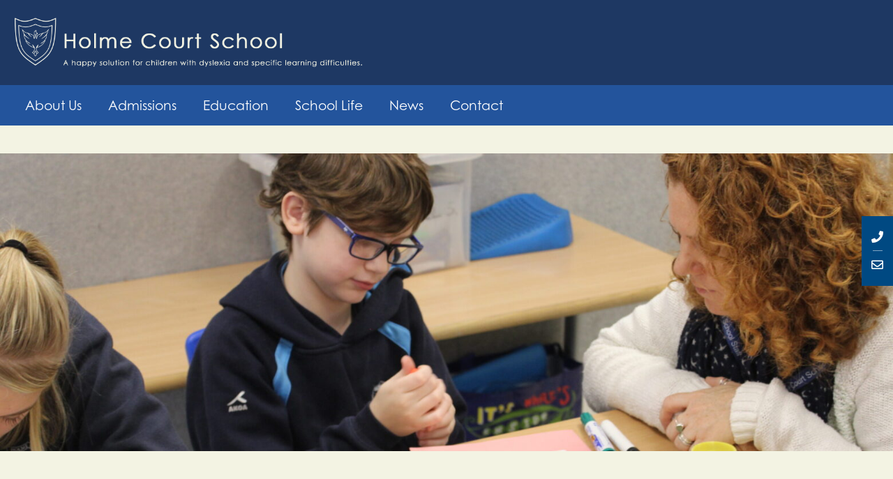

--- FILE ---
content_type: text/html; charset=UTF-8
request_url: https://www.holmecourt.com/about-us/welcome/
body_size: 29196
content:
<!DOCTYPE html>
<html dir="ltr" lang="en-GB" prefix="og: https://ogp.me/ns#" class="no-js no-svg">
<head><meta charset="UTF-8"><script>if(navigator.userAgent.match(/MSIE|Internet Explorer/i)||navigator.userAgent.match(/Trident\/7\..*?rv:11/i)){var href=document.location.href;if(!href.match(/[?&]nowprocket/)){if(href.indexOf("?")==-1){if(href.indexOf("#")==-1){document.location.href=href+"?nowprocket=1"}else{document.location.href=href.replace("#","?nowprocket=1#")}}else{if(href.indexOf("#")==-1){document.location.href=href+"&nowprocket=1"}else{document.location.href=href.replace("#","&nowprocket=1#")}}}}</script><script>(()=>{class RocketLazyLoadScripts{constructor(){this.v="2.0.4",this.userEvents=["keydown","keyup","mousedown","mouseup","mousemove","mouseover","mouseout","touchmove","touchstart","touchend","touchcancel","wheel","click","dblclick","input"],this.attributeEvents=["onblur","onclick","oncontextmenu","ondblclick","onfocus","onmousedown","onmouseenter","onmouseleave","onmousemove","onmouseout","onmouseover","onmouseup","onmousewheel","onscroll","onsubmit"]}async t(){this.i(),this.o(),/iP(ad|hone)/.test(navigator.userAgent)&&this.h(),this.u(),this.l(this),this.m(),this.k(this),this.p(this),this._(),await Promise.all([this.R(),this.L()]),this.lastBreath=Date.now(),this.S(this),this.P(),this.D(),this.O(),this.M(),await this.C(this.delayedScripts.normal),await this.C(this.delayedScripts.defer),await this.C(this.delayedScripts.async),await this.T(),await this.F(),await this.j(),await this.A(),window.dispatchEvent(new Event("rocket-allScriptsLoaded")),this.everythingLoaded=!0,this.lastTouchEnd&&await new Promise(t=>setTimeout(t,500-Date.now()+this.lastTouchEnd)),this.I(),this.H(),this.U(),this.W()}i(){this.CSPIssue=sessionStorage.getItem("rocketCSPIssue"),document.addEventListener("securitypolicyviolation",t=>{this.CSPIssue||"script-src-elem"!==t.violatedDirective||"data"!==t.blockedURI||(this.CSPIssue=!0,sessionStorage.setItem("rocketCSPIssue",!0))},{isRocket:!0})}o(){window.addEventListener("pageshow",t=>{this.persisted=t.persisted,this.realWindowLoadedFired=!0},{isRocket:!0}),window.addEventListener("pagehide",()=>{this.onFirstUserAction=null},{isRocket:!0})}h(){let t;function e(e){t=e}window.addEventListener("touchstart",e,{isRocket:!0}),window.addEventListener("touchend",function i(o){o.changedTouches[0]&&t.changedTouches[0]&&Math.abs(o.changedTouches[0].pageX-t.changedTouches[0].pageX)<10&&Math.abs(o.changedTouches[0].pageY-t.changedTouches[0].pageY)<10&&o.timeStamp-t.timeStamp<200&&(window.removeEventListener("touchstart",e,{isRocket:!0}),window.removeEventListener("touchend",i,{isRocket:!0}),"INPUT"===o.target.tagName&&"text"===o.target.type||(o.target.dispatchEvent(new TouchEvent("touchend",{target:o.target,bubbles:!0})),o.target.dispatchEvent(new MouseEvent("mouseover",{target:o.target,bubbles:!0})),o.target.dispatchEvent(new PointerEvent("click",{target:o.target,bubbles:!0,cancelable:!0,detail:1,clientX:o.changedTouches[0].clientX,clientY:o.changedTouches[0].clientY})),event.preventDefault()))},{isRocket:!0})}q(t){this.userActionTriggered||("mousemove"!==t.type||this.firstMousemoveIgnored?"keyup"===t.type||"mouseover"===t.type||"mouseout"===t.type||(this.userActionTriggered=!0,this.onFirstUserAction&&this.onFirstUserAction()):this.firstMousemoveIgnored=!0),"click"===t.type&&t.preventDefault(),t.stopPropagation(),t.stopImmediatePropagation(),"touchstart"===this.lastEvent&&"touchend"===t.type&&(this.lastTouchEnd=Date.now()),"click"===t.type&&(this.lastTouchEnd=0),this.lastEvent=t.type,t.composedPath&&t.composedPath()[0].getRootNode()instanceof ShadowRoot&&(t.rocketTarget=t.composedPath()[0]),this.savedUserEvents.push(t)}u(){this.savedUserEvents=[],this.userEventHandler=this.q.bind(this),this.userEvents.forEach(t=>window.addEventListener(t,this.userEventHandler,{passive:!1,isRocket:!0})),document.addEventListener("visibilitychange",this.userEventHandler,{isRocket:!0})}U(){this.userEvents.forEach(t=>window.removeEventListener(t,this.userEventHandler,{passive:!1,isRocket:!0})),document.removeEventListener("visibilitychange",this.userEventHandler,{isRocket:!0}),this.savedUserEvents.forEach(t=>{(t.rocketTarget||t.target).dispatchEvent(new window[t.constructor.name](t.type,t))})}m(){const t="return false",e=Array.from(this.attributeEvents,t=>"data-rocket-"+t),i="["+this.attributeEvents.join("],[")+"]",o="[data-rocket-"+this.attributeEvents.join("],[data-rocket-")+"]",s=(e,i,o)=>{o&&o!==t&&(e.setAttribute("data-rocket-"+i,o),e["rocket"+i]=new Function("event",o),e.setAttribute(i,t))};new MutationObserver(t=>{for(const n of t)"attributes"===n.type&&(n.attributeName.startsWith("data-rocket-")||this.everythingLoaded?n.attributeName.startsWith("data-rocket-")&&this.everythingLoaded&&this.N(n.target,n.attributeName.substring(12)):s(n.target,n.attributeName,n.target.getAttribute(n.attributeName))),"childList"===n.type&&n.addedNodes.forEach(t=>{if(t.nodeType===Node.ELEMENT_NODE)if(this.everythingLoaded)for(const i of[t,...t.querySelectorAll(o)])for(const t of i.getAttributeNames())e.includes(t)&&this.N(i,t.substring(12));else for(const e of[t,...t.querySelectorAll(i)])for(const t of e.getAttributeNames())this.attributeEvents.includes(t)&&s(e,t,e.getAttribute(t))})}).observe(document,{subtree:!0,childList:!0,attributeFilter:[...this.attributeEvents,...e]})}I(){this.attributeEvents.forEach(t=>{document.querySelectorAll("[data-rocket-"+t+"]").forEach(e=>{this.N(e,t)})})}N(t,e){const i=t.getAttribute("data-rocket-"+e);i&&(t.setAttribute(e,i),t.removeAttribute("data-rocket-"+e))}k(t){Object.defineProperty(HTMLElement.prototype,"onclick",{get(){return this.rocketonclick||null},set(e){this.rocketonclick=e,this.setAttribute(t.everythingLoaded?"onclick":"data-rocket-onclick","this.rocketonclick(event)")}})}S(t){function e(e,i){let o=e[i];e[i]=null,Object.defineProperty(e,i,{get:()=>o,set(s){t.everythingLoaded?o=s:e["rocket"+i]=o=s}})}e(document,"onreadystatechange"),e(window,"onload"),e(window,"onpageshow");try{Object.defineProperty(document,"readyState",{get:()=>t.rocketReadyState,set(e){t.rocketReadyState=e},configurable:!0}),document.readyState="loading"}catch(t){console.log("WPRocket DJE readyState conflict, bypassing")}}l(t){this.originalAddEventListener=EventTarget.prototype.addEventListener,this.originalRemoveEventListener=EventTarget.prototype.removeEventListener,this.savedEventListeners=[],EventTarget.prototype.addEventListener=function(e,i,o){o&&o.isRocket||!t.B(e,this)&&!t.userEvents.includes(e)||t.B(e,this)&&!t.userActionTriggered||e.startsWith("rocket-")||t.everythingLoaded?t.originalAddEventListener.call(this,e,i,o):(t.savedEventListeners.push({target:this,remove:!1,type:e,func:i,options:o}),"mouseenter"!==e&&"mouseleave"!==e||t.originalAddEventListener.call(this,e,t.savedUserEvents.push,o))},EventTarget.prototype.removeEventListener=function(e,i,o){o&&o.isRocket||!t.B(e,this)&&!t.userEvents.includes(e)||t.B(e,this)&&!t.userActionTriggered||e.startsWith("rocket-")||t.everythingLoaded?t.originalRemoveEventListener.call(this,e,i,o):t.savedEventListeners.push({target:this,remove:!0,type:e,func:i,options:o})}}J(t,e){this.savedEventListeners=this.savedEventListeners.filter(i=>{let o=i.type,s=i.target||window;return e!==o||t!==s||(this.B(o,s)&&(i.type="rocket-"+o),this.$(i),!1)})}H(){EventTarget.prototype.addEventListener=this.originalAddEventListener,EventTarget.prototype.removeEventListener=this.originalRemoveEventListener,this.savedEventListeners.forEach(t=>this.$(t))}$(t){t.remove?this.originalRemoveEventListener.call(t.target,t.type,t.func,t.options):this.originalAddEventListener.call(t.target,t.type,t.func,t.options)}p(t){let e;function i(e){return t.everythingLoaded?e:e.split(" ").map(t=>"load"===t||t.startsWith("load.")?"rocket-jquery-load":t).join(" ")}function o(o){function s(e){const s=o.fn[e];o.fn[e]=o.fn.init.prototype[e]=function(){return this[0]===window&&t.userActionTriggered&&("string"==typeof arguments[0]||arguments[0]instanceof String?arguments[0]=i(arguments[0]):"object"==typeof arguments[0]&&Object.keys(arguments[0]).forEach(t=>{const e=arguments[0][t];delete arguments[0][t],arguments[0][i(t)]=e})),s.apply(this,arguments),this}}if(o&&o.fn&&!t.allJQueries.includes(o)){const e={DOMContentLoaded:[],"rocket-DOMContentLoaded":[]};for(const t in e)document.addEventListener(t,()=>{e[t].forEach(t=>t())},{isRocket:!0});o.fn.ready=o.fn.init.prototype.ready=function(i){function s(){parseInt(o.fn.jquery)>2?setTimeout(()=>i.bind(document)(o)):i.bind(document)(o)}return"function"==typeof i&&(t.realDomReadyFired?!t.userActionTriggered||t.fauxDomReadyFired?s():e["rocket-DOMContentLoaded"].push(s):e.DOMContentLoaded.push(s)),o([])},s("on"),s("one"),s("off"),t.allJQueries.push(o)}e=o}t.allJQueries=[],o(window.jQuery),Object.defineProperty(window,"jQuery",{get:()=>e,set(t){o(t)}})}P(){const t=new Map;document.write=document.writeln=function(e){const i=document.currentScript,o=document.createRange(),s=i.parentElement;let n=t.get(i);void 0===n&&(n=i.nextSibling,t.set(i,n));const c=document.createDocumentFragment();o.setStart(c,0),c.appendChild(o.createContextualFragment(e)),s.insertBefore(c,n)}}async R(){return new Promise(t=>{this.userActionTriggered?t():this.onFirstUserAction=t})}async L(){return new Promise(t=>{document.addEventListener("DOMContentLoaded",()=>{this.realDomReadyFired=!0,t()},{isRocket:!0})})}async j(){return this.realWindowLoadedFired?Promise.resolve():new Promise(t=>{window.addEventListener("load",t,{isRocket:!0})})}M(){this.pendingScripts=[];this.scriptsMutationObserver=new MutationObserver(t=>{for(const e of t)e.addedNodes.forEach(t=>{"SCRIPT"!==t.tagName||t.noModule||t.isWPRocket||this.pendingScripts.push({script:t,promise:new Promise(e=>{const i=()=>{const i=this.pendingScripts.findIndex(e=>e.script===t);i>=0&&this.pendingScripts.splice(i,1),e()};t.addEventListener("load",i,{isRocket:!0}),t.addEventListener("error",i,{isRocket:!0}),setTimeout(i,1e3)})})})}),this.scriptsMutationObserver.observe(document,{childList:!0,subtree:!0})}async F(){await this.X(),this.pendingScripts.length?(await this.pendingScripts[0].promise,await this.F()):this.scriptsMutationObserver.disconnect()}D(){this.delayedScripts={normal:[],async:[],defer:[]},document.querySelectorAll("script[type$=rocketlazyloadscript]").forEach(t=>{t.hasAttribute("data-rocket-src")?t.hasAttribute("async")&&!1!==t.async?this.delayedScripts.async.push(t):t.hasAttribute("defer")&&!1!==t.defer||"module"===t.getAttribute("data-rocket-type")?this.delayedScripts.defer.push(t):this.delayedScripts.normal.push(t):this.delayedScripts.normal.push(t)})}async _(){await this.L();let t=[];document.querySelectorAll("script[type$=rocketlazyloadscript][data-rocket-src]").forEach(e=>{let i=e.getAttribute("data-rocket-src");if(i&&!i.startsWith("data:")){i.startsWith("//")&&(i=location.protocol+i);try{const o=new URL(i).origin;o!==location.origin&&t.push({src:o,crossOrigin:e.crossOrigin||"module"===e.getAttribute("data-rocket-type")})}catch(t){}}}),t=[...new Map(t.map(t=>[JSON.stringify(t),t])).values()],this.Y(t,"preconnect")}async G(t){if(await this.K(),!0!==t.noModule||!("noModule"in HTMLScriptElement.prototype))return new Promise(e=>{let i;function o(){(i||t).setAttribute("data-rocket-status","executed"),e()}try{if(navigator.userAgent.includes("Firefox/")||""===navigator.vendor||this.CSPIssue)i=document.createElement("script"),[...t.attributes].forEach(t=>{let e=t.nodeName;"type"!==e&&("data-rocket-type"===e&&(e="type"),"data-rocket-src"===e&&(e="src"),i.setAttribute(e,t.nodeValue))}),t.text&&(i.text=t.text),t.nonce&&(i.nonce=t.nonce),i.hasAttribute("src")?(i.addEventListener("load",o,{isRocket:!0}),i.addEventListener("error",()=>{i.setAttribute("data-rocket-status","failed-network"),e()},{isRocket:!0}),setTimeout(()=>{i.isConnected||e()},1)):(i.text=t.text,o()),i.isWPRocket=!0,t.parentNode.replaceChild(i,t);else{const i=t.getAttribute("data-rocket-type"),s=t.getAttribute("data-rocket-src");i?(t.type=i,t.removeAttribute("data-rocket-type")):t.removeAttribute("type"),t.addEventListener("load",o,{isRocket:!0}),t.addEventListener("error",i=>{this.CSPIssue&&i.target.src.startsWith("data:")?(console.log("WPRocket: CSP fallback activated"),t.removeAttribute("src"),this.G(t).then(e)):(t.setAttribute("data-rocket-status","failed-network"),e())},{isRocket:!0}),s?(t.fetchPriority="high",t.removeAttribute("data-rocket-src"),t.src=s):t.src="data:text/javascript;base64,"+window.btoa(unescape(encodeURIComponent(t.text)))}}catch(i){t.setAttribute("data-rocket-status","failed-transform"),e()}});t.setAttribute("data-rocket-status","skipped")}async C(t){const e=t.shift();return e?(e.isConnected&&await this.G(e),this.C(t)):Promise.resolve()}O(){this.Y([...this.delayedScripts.normal,...this.delayedScripts.defer,...this.delayedScripts.async],"preload")}Y(t,e){this.trash=this.trash||[];let i=!0;var o=document.createDocumentFragment();t.forEach(t=>{const s=t.getAttribute&&t.getAttribute("data-rocket-src")||t.src;if(s&&!s.startsWith("data:")){const n=document.createElement("link");n.href=s,n.rel=e,"preconnect"!==e&&(n.as="script",n.fetchPriority=i?"high":"low"),t.getAttribute&&"module"===t.getAttribute("data-rocket-type")&&(n.crossOrigin=!0),t.crossOrigin&&(n.crossOrigin=t.crossOrigin),t.integrity&&(n.integrity=t.integrity),t.nonce&&(n.nonce=t.nonce),o.appendChild(n),this.trash.push(n),i=!1}}),document.head.appendChild(o)}W(){this.trash.forEach(t=>t.remove())}async T(){try{document.readyState="interactive"}catch(t){}this.fauxDomReadyFired=!0;try{await this.K(),this.J(document,"readystatechange"),document.dispatchEvent(new Event("rocket-readystatechange")),await this.K(),document.rocketonreadystatechange&&document.rocketonreadystatechange(),await this.K(),this.J(document,"DOMContentLoaded"),document.dispatchEvent(new Event("rocket-DOMContentLoaded")),await this.K(),this.J(window,"DOMContentLoaded"),window.dispatchEvent(new Event("rocket-DOMContentLoaded"))}catch(t){console.error(t)}}async A(){try{document.readyState="complete"}catch(t){}try{await this.K(),this.J(document,"readystatechange"),document.dispatchEvent(new Event("rocket-readystatechange")),await this.K(),document.rocketonreadystatechange&&document.rocketonreadystatechange(),await this.K(),this.J(window,"load"),window.dispatchEvent(new Event("rocket-load")),await this.K(),window.rocketonload&&window.rocketonload(),await this.K(),this.allJQueries.forEach(t=>t(window).trigger("rocket-jquery-load")),await this.K(),this.J(window,"pageshow");const t=new Event("rocket-pageshow");t.persisted=this.persisted,window.dispatchEvent(t),await this.K(),window.rocketonpageshow&&window.rocketonpageshow({persisted:this.persisted})}catch(t){console.error(t)}}async K(){Date.now()-this.lastBreath>45&&(await this.X(),this.lastBreath=Date.now())}async X(){return document.hidden?new Promise(t=>setTimeout(t)):new Promise(t=>requestAnimationFrame(t))}B(t,e){return e===document&&"readystatechange"===t||(e===document&&"DOMContentLoaded"===t||(e===window&&"DOMContentLoaded"===t||(e===window&&"load"===t||e===window&&"pageshow"===t)))}static run(){(new RocketLazyLoadScripts).t()}}RocketLazyLoadScripts.run()})();</script>
<!-- Google Tag Manager -->
<script type="rocketlazyloadscript">(function(w,d,s,l,i){w[l]=w[l]||[];w[l].push({'gtm.start':
new Date().getTime(),event:'gtm.js'});var f=d.getElementsByTagName(s)[0],
j=d.createElement(s),dl=l!='dataLayer'?'&l='+l:'';j.async=true;j.src=
'https://www.googletagmanager.com/gtm.js?id='+i+dl;f.parentNode.insertBefore(j,f);
})(window,document,'script','dataLayer','GTM-56CTKKJM');</script>
<!-- End Google Tag Manager -->
	
	<meta name="viewport" content="width=device-width, initial-scale=1">
	<meta http-equiv="X-UA-Compatible" content="IE=edge" />
	<link href="https://www.holmecourt.com/wp-content/themes/schoolcms/images/favicon.png" rel="shortcut icon">
	<link rel="profile" href="http://gmpg.org/xfn/11">
<title>Holme Court School | Welcome | SEND School | Dyslexia | Holme Court School</title>
<link data-rocket-prefetch href="https://www.googletagmanager.com" rel="dns-prefetch">
<link data-rocket-prefetch href="https://static.addtoany.com" rel="dns-prefetch">
<link data-rocket-prefetch href="https://googleads.g.doubleclick.net" rel="dns-prefetch">
<style id="rocket-critical-css">body:after{content:url(https://www.holmecourt.com/wp-content/plugins/instagram-feed-pro/img/sbi-sprite.png);display:none}ul{box-sizing:border-box}:root{--wp--preset--font-size--normal:16px;--wp--preset--font-size--huge:42px}body:after{content:url(https://www.holmecourt.com/wp-content/plugins/custom-twitter-feeds-pro/img/ctf-sprite.png);display:none}::-webkit-input-placeholder{color:#000}:-moz-placeholder{color:#000}::-moz-placeholder{color:#000}:-ms-input-placeholder{color:#000}html{font-family:sans-serif;-webkit-text-size-adjust:100%;-ms-text-size-adjust:100%}body{margin:0}header,nav{display:block}a{background-color:transparent}h1{margin:.67em 0;font-size:2em}img{border:0}*{-webkit-box-sizing:border-box;-moz-box-sizing:border-box;box-sizing:border-box}:after,:before{-webkit-box-sizing:border-box;-moz-box-sizing:border-box;box-sizing:border-box}html{font-size:10px}body{font-family:"Helvetica Neue",Helvetica,Arial,sans-serif;font-size:14px;line-height:1.42857143;color:#333;background-color:#fff}a{color:#337ab7;text-decoration:none}img{vertical-align:middle}h1{font-family:inherit;font-weight:500;line-height:1.1;color:inherit}h1{margin-top:20px;margin-bottom:10px}h1{font-size:36px}ul{margin-top:0;margin-bottom:10px}ul ul{margin-bottom:0}.container{padding-right:15px;padding-left:15px;margin-right:auto;margin-left:auto}@media (min-width:768px){.container{width:750px}}@media (min-width:992px){.container{width:970px}}@media (min-width:1200px){.container{width:1170px}}.row{margin-right:-15px;margin-left:-15px}.col-lg-12,.col-lg-2,.col-lg-4,.col-lg-8,.col-md-12,.col-md-2,.col-sm-5,.col-sm-7,.col-xs-4,.col-xs-8{position:relative;min-height:1px;padding-right:15px;padding-left:15px}.col-xs-4,.col-xs-8{float:left}.col-xs-8{width:66.66666667%}.col-xs-4{width:33.33333333%}@media (min-width:768px){.col-sm-5,.col-sm-7{float:left}.col-sm-7{width:58.33333333%}.col-sm-5{width:41.66666667%}}@media (min-width:992px){.col-md-12,.col-md-2{float:left}.col-md-12{width:100%}.col-md-2{width:16.66666667%}}@media (min-width:1200px){.col-lg-12,.col-lg-2,.col-lg-4,.col-lg-8{float:left}.col-lg-12{width:100%}.col-lg-8{width:66.66666667%}.col-lg-4{width:33.33333333%}.col-lg-2{width:16.66666667%}}.container:after,.container:before,.row:after,.row:before{display:table;content:" "}.container:after,.row:after{clear:both}@-ms-viewport{width:device-width}body{font-family:"century-gothic";font-size:20px;font-weight:400;color:#131414;margin:auto;background:#f3f3e3}a{color:#004982;text-decoration:none}h1{color:#001f47;font-weight:300}img{max-width:100%;height:auto}h1,h1.entry-title{margin:0 0 40px;text-transform:capitalize;font-size:45px;color:#1e3863!important;line-height:55px;letter-spacing:2px;padding:15px 0;text-transform:none;border-bottom:2px solid #1e3863}#hero{position:relative}#hero .slide{width:100%;height:100%;overflow:hidden;position:relative}.page-banner{margin:00px auto 20px;position:relative;max-width:100%;min-height:300px;max-height:520px}.page-banner:before{content:'';display:block;width:100%;padding-top:33.333%}.page-banner #hero{position:absolute;top:0;left:0;width:100%;height:100%}#hero .slideImage{background-repeat:no-repeat;background-position:center;background-size:cover;position:relative;width:100%;height:100%}#hero .slideImage img{position:Absolute;top:0;left:0;width:100%;height:100%;object-fit:cover;object-position:center;width:100%}.breadcrumbs{font-size:20px;letter-spacing:0.15em;text-transform:capitalize;padding-top:0px;padding-bottom:0px;border-bottom:none;min-height:36px}.breadcrumbs a{color:#6d6d6d}.breadcrumbs>span{margin:0 5px}.breadcrumbs>span:first-child{margin-left:0}.breadcrumbs span>span{color:#898787;text-transform:none}#navbar{display:block;vertical-align:top}.headGroup{background:#1e3863;color:#fff}.headGroup a{color:#fff}.headerIcon{position:relative;margin:15px 0;padding:0 15px}.headerIcon img{display:inline-block;vertical-align:middle;margin-right:15px;max-width:500px}.headerIcon .mainLogo{display:none}.headerIcon .mobIcon{display:inline-block;max-height:70px;width:auto;object-fit:contain}.topMenu{background:#23549c}.menu-main-container{text-align:right;text-align:left}.topMenu .menu{display:inline-block;text-align:left}.topMenu ul{list-style:none;padding:0;margin:0;position:relative}.topMenu .menu li{display:inline-block;padding:5px;vertical-align:middle}.topMenu .menu li a{right:0;color:#ffffff;font-size:20px;padding:0px 22px;line-height:58px;font-weight:400;text-decoration:none;text-transform:capitalize;text-shadow:none;display:block}.topMenu .menu .sub-menu li{padding:0;max-width:380px;position:relative}.topMenu .menu .sub-menu li .sub-menu{position:absolute;left:100%;top:0}.topMenu .menu .sub-menu li.menu-item-has-children a{padding-right:40px;background-image:url(https://www.holmecourt.com/wp-content/themes/schoolcms/images/chevron-right-blue.png);background-position:96% center;background-repeat:no-repeat}.topMenu .menu .sub-menu li.menu-item-has-children .sub-menu li a{background-image:none!important}.topMenu .menu .sub-menu{position:absolute;top:100%;left:0;display:none;background:#23549c;line-height:1.4;width:100%}@media (min-width:992px){.topMenu .menu li:nth-child(1) .sub-menu{height:500px;max-height:70vh;overflow-y:auto;overflow-x:hidden}.topMenu .menu .sub-menu::-webkit-scrollbar{width:15px}.topMenu .menu .sub-menu::-webkit-scrollbar-thumb{background-color:#ffffff;border-radius:8px;border:3px solid #23549c}}.topMenu .menu .sub-menu li{display:block}.topMenu .menu .sub-menu li a{line-height:36px!important;font-size:18px}.topMenu .menu .sub-menu:before{width:100%;left:-100%;position:absolute;content:"";background:#23549c;height:100%;z-index:-1;top:0px}.topMenu .menu .sub-menu:after{width:100%;right:-100%;position:absolute;content:"";background:#23549c;height:100%;z-index:-1;top:0px}.topMenu .menu .sub-menu .sub-menu:before{width:1400px;left:-1400px;position:absolute;content:"";background:#23549c;height:100%;z-index:-1;top:0px}.topMenu .menu .sub-menu .sub-menu:after{width:1400px;right:-1400px;position:absolute;content:"";background:#23549c;height:100%;z-index:-1;top:0px}.headerRight{text-align:right}.topMenu{display:none}.fixedsidebarContact{position:fixed;right:0;top:50%;width:45px;background:#004982;transform:translateY(-50%);padding-top:10px;padding-bottom:10px;z-index:130;font-size:17px}.fixedsidebarContact a{color:#fff;display:inline-block;position:relative;width:45px;text-align:center;padding:8px}.fixedsidebarContact a:after{content:'';display:block;background:#80a4c1;width:14px;height:1px;position:absolute;bottom:0;left:50%;margin-left:-7px}.fixedsidebarContact a:last-child:after{display:none}@media (min-width:992px){.topMenu{display:block}.topMenu .menu>li{line-height:58px}}@media (min-width:1200px){.headerIcon{margin:25px 0}.topMenu .menu>li{line-height:58px;padding:0px}.headerIcon .mainLogo{display:inline-block}.headerIcon .mobIcon{display:none}}.menu-toggle{position:relative;padding-right:40px;font-size:17px;display:inline-block;margin-right:20px;height:35px;line-height:35px;vertical-align:middle;color:#ffffff}.menu-toggle .toggleText{display:inline-block;display:none;vertical-align:middle}.menu-toggle span{width:30px;height:1px;margin:8px 0;background-color:#fff;display:block}.menu-toggle .toggleIcon{position:absolute;width:30px;right:0;top:0px;color:#ffffff}.menu-toggle span:nth-child(1){transform-origin:50% 8px}.menu-toggle span:nth-child(3){transform-origin:50% -8px}@media (min-width:520px){.menu-toggle .toggleText{display:inline-block}}@media (min-width:992px){.menu-toggle{display:none}}#navbar{position:fixed;right:-280px;background-color:#23549c;top:0;margin-top:0px;padding:20px 20px;z-index:9999;bottom:0;width:280px;overflow-x:hidden;font-size:1.2em}#menu-main,#menu-main ul{list-style:none;padding:0;margin:0}#menu-main{margin-bottom:30px;margin-top:20px;clear:both}#menu-main li{position:relative}#menu-main li a{display:block;color:#ffffff;padding:21px 15px 21px 30px;line-height:1.35;position:relative;border-bottom:solid 1px #ffffff}#menu-main .sub-menu{padding-left:10px;position:relative;display:none;font-size:0.9em;border-bottom:solid 1px #ffffff}#menu-main .sub-menu li:last-child>a{border-bottom:none}#menu-main .sub-menu a{padding:10px 25px}#menu-main li.menu-item-has-children>.arrow{position:absolute;left:0;top:0;height:68px;width:30px}@media (min-width:1200px){#menu-main li.menu-item-has-children>.arrow{height:75px}}#menu-main li.menu-item-has-children>.arrow:after{position:absolute;content:'';display:inline-block;width:19px;height:15px;background-image:url(https://www.holmecourt.com/wp-content/themes/schoolcms/images/chevron-right-blue.png);background-repeat:no-repeat;left:0;top:30px}#menu-main .sub-menu li.menu-item-has-children>.arrow{height:47px}#menu-main .sub-menu li.menu-item-has-children>.arrow:after{top:18px}#menu-main .sub-menu .sub-menu{padding-left:20px}@media (min-width:600px){#navbar{width:480px;right:-480px;padding:40px 60px}#menu-main li a{padding:21px 30px}}#navbar .menu-toggle{float:right}.menu-main-container{clear:both}.sidebar{padding-top:45px;margin-top:0px;margin-bottom:40px}@media (min-width:1200px){.sidebar{padding-right:30px}}header{position:relative;margin-top:100px}.headGroup{position:relative;z-index:120;top:0;left:0;width:100%;position:relative;position:fixed}@media (min-width:992px){header{position:relative;margin-top:220px}}.sidebar{padding:0px!important}.container.body-container{max-width:1420px}.container.body-container{padding-top:60px!important;padding-bottom:40px!important}.container.body-container .sidebar{padding-top:0px!important}@media only screen and (min-width:1390px) and (max-width:1589px){.topMenu .menu li{padding:0px}}@media only screen and (min-width:1280px) and (max-width:1389px){.topMenu .menu li{padding:0px}}@media only screen and (min-width:1191px) and (max-width:1279px){.topMenu .menu li{padding:0px}}@media only screen and (min-width:992px) and (max-width:1190px){.topMenu .menu li{padding:0px}}.bodyContent{line-height:36px;letter-spacing:1.6px}@media only screen and (max-width:1419px){header .headGroup .container,header .container{max-width:1420px!important;width:100%!important;padding:0 20px!important}.topMenu .menu li a{font-size:20px;padding:0px 18px!important}}@media only screen and (max-width:1338px){.topMenu .menu li a{font-size:19px;padding:0px 16px!important}}@media only screen and (max-width:1257px){.topMenu .menu li a{font-size:18px;padding:0px 16px!important}}@media only screen and (max-width:1210px){.topMenu .menu li a{font-size:17px;padding:0px 14px!important}}@media only screen and (max-width:1129px){.topMenu .menu li a{font-size:15px;padding:0px 14px!important}}@media only screen and (max-width:1030px){.topMenu .menu li a{font-size:15px;padding:0px 12px!important}}@media only screen and (min-width:992px) and (max-width:1129px){header{position:relative;margin-top:201px}}@media only screen and (max-width:991px){.headerRight{padding-top:60px!important}}@media only screen and (max-width:480px){.headerRight{padding-top:45px!important}}.far,.fas{-moz-osx-font-smoothing:grayscale;-webkit-font-smoothing:antialiased;display:inline-block;font-style:normal;font-variant:normal;text-rendering:auto;line-height:1}.fa-envelope:before{content:"\f0e0"}.fa-phone:before{content:"\f095"}@font-face{font-family:"Font Awesome 5 Free";font-style:normal;font-weight:400;font-display:swap;src:url(https://use.fontawesome.com/releases/v5.7.1/webfonts/fa-regular-400.eot);src:url(https://use.fontawesome.com/releases/v5.7.1/webfonts/fa-regular-400.eot?#iefix) format("embedded-opentype"),url(https://use.fontawesome.com/releases/v5.7.1/webfonts/fa-regular-400.woff2) format("woff2"),url(https://use.fontawesome.com/releases/v5.7.1/webfonts/fa-regular-400.woff) format("woff"),url(https://use.fontawesome.com/releases/v5.7.1/webfonts/fa-regular-400.ttf) format("truetype"),url(https://use.fontawesome.com/releases/v5.7.1/webfonts/fa-regular-400.svg#fontawesome) format("svg")}.far{font-weight:400}@font-face{font-family:"Font Awesome 5 Free";font-style:normal;font-weight:900;font-display:swap;src:url(https://use.fontawesome.com/releases/v5.7.1/webfonts/fa-solid-900.eot);src:url(https://use.fontawesome.com/releases/v5.7.1/webfonts/fa-solid-900.eot?#iefix) format("embedded-opentype"),url(https://use.fontawesome.com/releases/v5.7.1/webfonts/fa-solid-900.woff2) format("woff2"),url(https://use.fontawesome.com/releases/v5.7.1/webfonts/fa-solid-900.woff) format("woff"),url(https://use.fontawesome.com/releases/v5.7.1/webfonts/fa-solid-900.ttf) format("truetype"),url(https://use.fontawesome.com/releases/v5.7.1/webfonts/fa-solid-900.svg#fontawesome) format("svg")}.far,.fas{font-family:"Font Awesome 5 Free"}.fas{font-weight:900}</style><link rel="preload" data-rocket-preload as="image" href="https://www.holmecourt.com/wp-content/themes/schoolcms/images/logo.png" fetchpriority="high">

	
		<!-- All in One SEO 4.9.2 - aioseo.com -->
	<meta name="description" content="Welcome to Holme Court School. I hope that this website will provide you with all the information you require whether you are a new or existing parent or pupil." />
	<meta name="robots" content="max-image-preview:large" />
	<link rel="canonical" href="https://www.holmecourt.com/about-us/welcome/" />
	<meta name="generator" content="All in One SEO (AIOSEO) 4.9.2" />
		<meta property="og:locale" content="en_GB" />
		<meta property="og:site_name" content="Holme Court School | A happy solution for children with dyslexia and specific learning difficulties" />
		<meta property="og:type" content="website" />
		<meta property="og:title" content="Welcome | SEND School | Dyslexia | Holme Court School" />
		<meta property="og:description" content="Welcome to Holme Court School. I hope that this website will provide you with all the information you require whether you are a new or existing parent or pupil." />
		<meta property="og:url" content="https://www.holmecourt.com/about-us/welcome/" />
		<meta property="og:image" content="https://holmec82.vm009.innermedia.co.uk/wp-content/uploads/2019/04/banner-img.jpg" />
		<meta property="og:image:secure_url" content="https://holmec82.vm009.innermedia.co.uk/wp-content/uploads/2019/04/banner-img.jpg" />
		<meta name="twitter:card" content="summary_large_image" />
		<meta name="twitter:title" content="Welcome | SEND School | Dyslexia | Holme Court School" />
		<meta name="twitter:description" content="Welcome to Holme Court School. I hope that this website will provide you with all the information you require whether you are a new or existing parent or pupil." />
		<meta name="twitter:image" content="http://holmec82.vm009.innermedia.co.uk/wp-content/uploads/2019/04/banner-img.jpg" />
		<script type="application/ld+json" class="aioseo-schema">
			{"@context":"https:\/\/schema.org","@graph":[{"@type":"BreadcrumbList","@id":"https:\/\/www.holmecourt.com\/about-us\/welcome\/#breadcrumblist","itemListElement":[{"@type":"ListItem","@id":"https:\/\/www.holmecourt.com#listItem","position":1,"name":"Home","item":"https:\/\/www.holmecourt.com","nextItem":{"@type":"ListItem","@id":"https:\/\/www.holmecourt.com\/about-us\/#listItem","name":"About Us"}},{"@type":"ListItem","@id":"https:\/\/www.holmecourt.com\/about-us\/#listItem","position":2,"name":"About Us","item":"https:\/\/www.holmecourt.com\/about-us\/","nextItem":{"@type":"ListItem","@id":"https:\/\/www.holmecourt.com\/about-us\/welcome\/#listItem","name":"Welcome"},"previousItem":{"@type":"ListItem","@id":"https:\/\/www.holmecourt.com#listItem","name":"Home"}},{"@type":"ListItem","@id":"https:\/\/www.holmecourt.com\/about-us\/welcome\/#listItem","position":3,"name":"Welcome","previousItem":{"@type":"ListItem","@id":"https:\/\/www.holmecourt.com\/about-us\/#listItem","name":"About Us"}}]},{"@type":"Organization","@id":"https:\/\/www.holmecourt.com\/#organization","name":"Holme Court School","description":"A happy solution for children with dyslexia and specific learning difficulties","url":"https:\/\/www.holmecourt.com\/"},{"@type":"WebPage","@id":"https:\/\/www.holmecourt.com\/about-us\/welcome\/#webpage","url":"https:\/\/www.holmecourt.com\/about-us\/welcome\/","name":"Welcome | SEND School | Dyslexia | Holme Court School","description":"Welcome to Holme Court School. I hope that this website will provide you with all the information you require whether you are a new or existing parent or pupil.","inLanguage":"en-GB","isPartOf":{"@id":"https:\/\/www.holmecourt.com\/#website"},"breadcrumb":{"@id":"https:\/\/www.holmecourt.com\/about-us\/welcome\/#breadcrumblist"},"datePublished":"2019-05-14T14:12:29+01:00","dateModified":"2024-02-29T08:23:15+00:00"},{"@type":"WebSite","@id":"https:\/\/www.holmecourt.com\/#website","url":"https:\/\/www.holmecourt.com\/","name":"Holme Court School","description":"A happy solution for children with dyslexia and specific learning difficulties","inLanguage":"en-GB","publisher":{"@id":"https:\/\/www.holmecourt.com\/#organization"}}]}
		</script>
		<!-- All in One SEO -->

<link rel='dns-prefetch' href='//static.addtoany.com' />
<link rel='dns-prefetch' href='//use.typekit.net' />
<link rel='dns-prefetch' href='//use.fontawesome.com' />

<link rel="alternate" title="oEmbed (JSON)" type="application/json+oembed" href="https://www.holmecourt.com/wp-json/oembed/1.0/embed?url=https%3A%2F%2Fwww.holmecourt.com%2Fabout-us%2Fwelcome%2F" />
<link rel="alternate" title="oEmbed (XML)" type="text/xml+oembed" href="https://www.holmecourt.com/wp-json/oembed/1.0/embed?url=https%3A%2F%2Fwww.holmecourt.com%2Fabout-us%2Fwelcome%2F&#038;format=xml" />
<style id='wp-img-auto-sizes-contain-inline-css' type='text/css'>
img:is([sizes=auto i],[sizes^="auto," i]){contain-intrinsic-size:3000px 1500px}
/*# sourceURL=wp-img-auto-sizes-contain-inline-css */
</style>
<link rel='preload'  href='https://www.holmecourt.com/wp-content/plugins/instagram-feed-pro/css/sbi-styles.min.css?ver=6.9.0' data-rocket-async="style" as="style" onload="this.onload=null;this.rel='stylesheet'" onerror="this.removeAttribute('data-rocket-async')"  type='text/css' media='all' />
<style id='wp-emoji-styles-inline-css' type='text/css'>

	img.wp-smiley, img.emoji {
		display: inline !important;
		border: none !important;
		box-shadow: none !important;
		height: 1em !important;
		width: 1em !important;
		margin: 0 0.07em !important;
		vertical-align: -0.1em !important;
		background: none !important;
		padding: 0 !important;
	}
/*# sourceURL=wp-emoji-styles-inline-css */
</style>
<link rel='preload'  href='https://www.holmecourt.com/wp-includes/css/dist/block-library/style.min.css?ver=6.9' data-rocket-async="style" as="style" onload="this.onload=null;this.rel='stylesheet'" onerror="this.removeAttribute('data-rocket-async')"  type='text/css' media='all' />
<style id='global-styles-inline-css' type='text/css'>
:root{--wp--preset--aspect-ratio--square: 1;--wp--preset--aspect-ratio--4-3: 4/3;--wp--preset--aspect-ratio--3-4: 3/4;--wp--preset--aspect-ratio--3-2: 3/2;--wp--preset--aspect-ratio--2-3: 2/3;--wp--preset--aspect-ratio--16-9: 16/9;--wp--preset--aspect-ratio--9-16: 9/16;--wp--preset--color--black: #000000;--wp--preset--color--cyan-bluish-gray: #abb8c3;--wp--preset--color--white: #ffffff;--wp--preset--color--pale-pink: #f78da7;--wp--preset--color--vivid-red: #cf2e2e;--wp--preset--color--luminous-vivid-orange: #ff6900;--wp--preset--color--luminous-vivid-amber: #fcb900;--wp--preset--color--light-green-cyan: #7bdcb5;--wp--preset--color--vivid-green-cyan: #00d084;--wp--preset--color--pale-cyan-blue: #8ed1fc;--wp--preset--color--vivid-cyan-blue: #0693e3;--wp--preset--color--vivid-purple: #9b51e0;--wp--preset--gradient--vivid-cyan-blue-to-vivid-purple: linear-gradient(135deg,rgb(6,147,227) 0%,rgb(155,81,224) 100%);--wp--preset--gradient--light-green-cyan-to-vivid-green-cyan: linear-gradient(135deg,rgb(122,220,180) 0%,rgb(0,208,130) 100%);--wp--preset--gradient--luminous-vivid-amber-to-luminous-vivid-orange: linear-gradient(135deg,rgb(252,185,0) 0%,rgb(255,105,0) 100%);--wp--preset--gradient--luminous-vivid-orange-to-vivid-red: linear-gradient(135deg,rgb(255,105,0) 0%,rgb(207,46,46) 100%);--wp--preset--gradient--very-light-gray-to-cyan-bluish-gray: linear-gradient(135deg,rgb(238,238,238) 0%,rgb(169,184,195) 100%);--wp--preset--gradient--cool-to-warm-spectrum: linear-gradient(135deg,rgb(74,234,220) 0%,rgb(151,120,209) 20%,rgb(207,42,186) 40%,rgb(238,44,130) 60%,rgb(251,105,98) 80%,rgb(254,248,76) 100%);--wp--preset--gradient--blush-light-purple: linear-gradient(135deg,rgb(255,206,236) 0%,rgb(152,150,240) 100%);--wp--preset--gradient--blush-bordeaux: linear-gradient(135deg,rgb(254,205,165) 0%,rgb(254,45,45) 50%,rgb(107,0,62) 100%);--wp--preset--gradient--luminous-dusk: linear-gradient(135deg,rgb(255,203,112) 0%,rgb(199,81,192) 50%,rgb(65,88,208) 100%);--wp--preset--gradient--pale-ocean: linear-gradient(135deg,rgb(255,245,203) 0%,rgb(182,227,212) 50%,rgb(51,167,181) 100%);--wp--preset--gradient--electric-grass: linear-gradient(135deg,rgb(202,248,128) 0%,rgb(113,206,126) 100%);--wp--preset--gradient--midnight: linear-gradient(135deg,rgb(2,3,129) 0%,rgb(40,116,252) 100%);--wp--preset--font-size--small: 13px;--wp--preset--font-size--medium: 20px;--wp--preset--font-size--large: 36px;--wp--preset--font-size--x-large: 42px;--wp--preset--spacing--20: 0.44rem;--wp--preset--spacing--30: 0.67rem;--wp--preset--spacing--40: 1rem;--wp--preset--spacing--50: 1.5rem;--wp--preset--spacing--60: 2.25rem;--wp--preset--spacing--70: 3.38rem;--wp--preset--spacing--80: 5.06rem;--wp--preset--shadow--natural: 6px 6px 9px rgba(0, 0, 0, 0.2);--wp--preset--shadow--deep: 12px 12px 50px rgba(0, 0, 0, 0.4);--wp--preset--shadow--sharp: 6px 6px 0px rgba(0, 0, 0, 0.2);--wp--preset--shadow--outlined: 6px 6px 0px -3px rgb(255, 255, 255), 6px 6px rgb(0, 0, 0);--wp--preset--shadow--crisp: 6px 6px 0px rgb(0, 0, 0);}:where(.is-layout-flex){gap: 0.5em;}:where(.is-layout-grid){gap: 0.5em;}body .is-layout-flex{display: flex;}.is-layout-flex{flex-wrap: wrap;align-items: center;}.is-layout-flex > :is(*, div){margin: 0;}body .is-layout-grid{display: grid;}.is-layout-grid > :is(*, div){margin: 0;}:where(.wp-block-columns.is-layout-flex){gap: 2em;}:where(.wp-block-columns.is-layout-grid){gap: 2em;}:where(.wp-block-post-template.is-layout-flex){gap: 1.25em;}:where(.wp-block-post-template.is-layout-grid){gap: 1.25em;}.has-black-color{color: var(--wp--preset--color--black) !important;}.has-cyan-bluish-gray-color{color: var(--wp--preset--color--cyan-bluish-gray) !important;}.has-white-color{color: var(--wp--preset--color--white) !important;}.has-pale-pink-color{color: var(--wp--preset--color--pale-pink) !important;}.has-vivid-red-color{color: var(--wp--preset--color--vivid-red) !important;}.has-luminous-vivid-orange-color{color: var(--wp--preset--color--luminous-vivid-orange) !important;}.has-luminous-vivid-amber-color{color: var(--wp--preset--color--luminous-vivid-amber) !important;}.has-light-green-cyan-color{color: var(--wp--preset--color--light-green-cyan) !important;}.has-vivid-green-cyan-color{color: var(--wp--preset--color--vivid-green-cyan) !important;}.has-pale-cyan-blue-color{color: var(--wp--preset--color--pale-cyan-blue) !important;}.has-vivid-cyan-blue-color{color: var(--wp--preset--color--vivid-cyan-blue) !important;}.has-vivid-purple-color{color: var(--wp--preset--color--vivid-purple) !important;}.has-black-background-color{background-color: var(--wp--preset--color--black) !important;}.has-cyan-bluish-gray-background-color{background-color: var(--wp--preset--color--cyan-bluish-gray) !important;}.has-white-background-color{background-color: var(--wp--preset--color--white) !important;}.has-pale-pink-background-color{background-color: var(--wp--preset--color--pale-pink) !important;}.has-vivid-red-background-color{background-color: var(--wp--preset--color--vivid-red) !important;}.has-luminous-vivid-orange-background-color{background-color: var(--wp--preset--color--luminous-vivid-orange) !important;}.has-luminous-vivid-amber-background-color{background-color: var(--wp--preset--color--luminous-vivid-amber) !important;}.has-light-green-cyan-background-color{background-color: var(--wp--preset--color--light-green-cyan) !important;}.has-vivid-green-cyan-background-color{background-color: var(--wp--preset--color--vivid-green-cyan) !important;}.has-pale-cyan-blue-background-color{background-color: var(--wp--preset--color--pale-cyan-blue) !important;}.has-vivid-cyan-blue-background-color{background-color: var(--wp--preset--color--vivid-cyan-blue) !important;}.has-vivid-purple-background-color{background-color: var(--wp--preset--color--vivid-purple) !important;}.has-black-border-color{border-color: var(--wp--preset--color--black) !important;}.has-cyan-bluish-gray-border-color{border-color: var(--wp--preset--color--cyan-bluish-gray) !important;}.has-white-border-color{border-color: var(--wp--preset--color--white) !important;}.has-pale-pink-border-color{border-color: var(--wp--preset--color--pale-pink) !important;}.has-vivid-red-border-color{border-color: var(--wp--preset--color--vivid-red) !important;}.has-luminous-vivid-orange-border-color{border-color: var(--wp--preset--color--luminous-vivid-orange) !important;}.has-luminous-vivid-amber-border-color{border-color: var(--wp--preset--color--luminous-vivid-amber) !important;}.has-light-green-cyan-border-color{border-color: var(--wp--preset--color--light-green-cyan) !important;}.has-vivid-green-cyan-border-color{border-color: var(--wp--preset--color--vivid-green-cyan) !important;}.has-pale-cyan-blue-border-color{border-color: var(--wp--preset--color--pale-cyan-blue) !important;}.has-vivid-cyan-blue-border-color{border-color: var(--wp--preset--color--vivid-cyan-blue) !important;}.has-vivid-purple-border-color{border-color: var(--wp--preset--color--vivid-purple) !important;}.has-vivid-cyan-blue-to-vivid-purple-gradient-background{background: var(--wp--preset--gradient--vivid-cyan-blue-to-vivid-purple) !important;}.has-light-green-cyan-to-vivid-green-cyan-gradient-background{background: var(--wp--preset--gradient--light-green-cyan-to-vivid-green-cyan) !important;}.has-luminous-vivid-amber-to-luminous-vivid-orange-gradient-background{background: var(--wp--preset--gradient--luminous-vivid-amber-to-luminous-vivid-orange) !important;}.has-luminous-vivid-orange-to-vivid-red-gradient-background{background: var(--wp--preset--gradient--luminous-vivid-orange-to-vivid-red) !important;}.has-very-light-gray-to-cyan-bluish-gray-gradient-background{background: var(--wp--preset--gradient--very-light-gray-to-cyan-bluish-gray) !important;}.has-cool-to-warm-spectrum-gradient-background{background: var(--wp--preset--gradient--cool-to-warm-spectrum) !important;}.has-blush-light-purple-gradient-background{background: var(--wp--preset--gradient--blush-light-purple) !important;}.has-blush-bordeaux-gradient-background{background: var(--wp--preset--gradient--blush-bordeaux) !important;}.has-luminous-dusk-gradient-background{background: var(--wp--preset--gradient--luminous-dusk) !important;}.has-pale-ocean-gradient-background{background: var(--wp--preset--gradient--pale-ocean) !important;}.has-electric-grass-gradient-background{background: var(--wp--preset--gradient--electric-grass) !important;}.has-midnight-gradient-background{background: var(--wp--preset--gradient--midnight) !important;}.has-small-font-size{font-size: var(--wp--preset--font-size--small) !important;}.has-medium-font-size{font-size: var(--wp--preset--font-size--medium) !important;}.has-large-font-size{font-size: var(--wp--preset--font-size--large) !important;}.has-x-large-font-size{font-size: var(--wp--preset--font-size--x-large) !important;}
/*# sourceURL=global-styles-inline-css */
</style>

<style id='classic-theme-styles-inline-css' type='text/css'>
/*! This file is auto-generated */
.wp-block-button__link{color:#fff;background-color:#32373c;border-radius:9999px;box-shadow:none;text-decoration:none;padding:calc(.667em + 2px) calc(1.333em + 2px);font-size:1.125em}.wp-block-file__button{background:#32373c;color:#fff;text-decoration:none}
/*# sourceURL=/wp-includes/css/classic-themes.min.css */
</style>
<link data-minify="1" rel='preload'  href='https://www.holmecourt.com/wp-content/cache/min/1/wp-content/plugins/cff-extensions/cff-carousel/css/carousel.css?ver=1765539584' data-rocket-async="style" as="style" onload="this.onload=null;this.rel='stylesheet'" onerror="this.removeAttribute('data-rocket-async')"  type='text/css' media='all' />
<link rel='preload'  href='https://www.holmecourt.com/wp-content/plugins/custom-twitter-feeds-pro/css/ctf-styles.min.css?ver=2.5.2' data-rocket-async="style" as="style" onload="this.onload=null;this.rel='stylesheet'" onerror="this.removeAttribute('data-rocket-async')"  type='text/css' media='all' />
<link data-minify="1" rel='preload'  href='https://www.holmecourt.com/wp-content/cache/min/1/wp-content/plugins/innermedia-high-vis/styles/high-vis.css?ver=1765539584' data-rocket-async="style" as="style" onload="this.onload=null;this.rel='stylesheet'" onerror="this.removeAttribute('data-rocket-async')"  type='text/css' media='all' />
<link data-minify="1" rel='preload'  href='https://www.holmecourt.com/wp-content/cache/min/1/wp-content/plugins/innermedia-high-vis/styles/printer.css?ver=1765539584' data-rocket-async="style" as="style" onload="this.onload=null;this.rel='stylesheet'" onerror="this.removeAttribute('data-rocket-async')"  type='text/css' media='all' />
<link data-minify="1" rel='preload'  href='https://www.holmecourt.com/wp-content/cache/min/1/wp-content/plugins/schoolcms-vacancies/vacancy-style.css?ver=1765539584' data-rocket-async="style" as="style" onload="this.onload=null;this.rel='stylesheet'" onerror="this.removeAttribute('data-rocket-async')"  type='text/css' media='all' />
<link rel='preload'  href='https://www.holmecourt.com/wp-content/plugins/custom-facebook-feed-pro/assets/css/cff-style.min.css?ver=4.7.4' data-rocket-async="style" as="style" onload="this.onload=null;this.rel='stylesheet'" onerror="this.removeAttribute('data-rocket-async')"  type='text/css' media='all' />
<link data-minify="1" rel='preload'  href='https://www.holmecourt.com/wp-content/cache/min/1/slp0lud.css?ver=1765539584' data-rocket-async="style" as="style" onload="this.onload=null;this.rel='stylesheet'" onerror="this.removeAttribute('data-rocket-async')"  type='text/css' media='all' />
<link data-minify="1" rel='preload'  href='https://www.holmecourt.com/wp-content/cache/min/1/wp-content/themes/schoolcms/css/bootstrap.min.css?ver=1765539584' data-rocket-async="style" as="style" onload="this.onload=null;this.rel='stylesheet'" onerror="this.removeAttribute('data-rocket-async')"  type='text/css' media='all' />
<link rel='preload'  href='https://www.holmecourt.com/wp-content/themes/schoolcms/css/owl.carousel.min.css?ver=6.9' data-rocket-async="style" as="style" onload="this.onload=null;this.rel='stylesheet'" onerror="this.removeAttribute('data-rocket-async')"  type='text/css' media='all' />
<link rel='preload'  href='https://www.holmecourt.com/wp-content/themes/schoolcms/css/jquery.fancybox.min.css?ver=6.9' data-rocket-async="style" as="style" onload="this.onload=null;this.rel='stylesheet'" onerror="this.removeAttribute('data-rocket-async')"  type='text/css' media='all' />
<link data-minify="1" rel='preload'  href='https://www.holmecourt.com/wp-content/cache/min/1/wp-content/themes/schoolcms/style.css?ver=1765539584' data-rocket-async="style" as="style" onload="this.onload=null;this.rel='stylesheet'" onerror="this.removeAttribute('data-rocket-async')"  type='text/css' media='all' />
<link data-minify="1" rel='preload'  href='https://www.holmecourt.com/wp-content/cache/min/1/releases/v5.7.1/css/all.css?ver=1765539584' data-rocket-async="style" as="style" onload="this.onload=null;this.rel='stylesheet'" onerror="this.removeAttribute('data-rocket-async')"  type='text/css' media='all' />
<link rel='preload'  href='https://www.holmecourt.com/wp-content/plugins/add-to-any/addtoany.min.css?ver=1.16' data-rocket-async="style" as="style" onload="this.onload=null;this.rel='stylesheet'" onerror="this.removeAttribute('data-rocket-async')"  type='text/css' media='all' />
<script type="text/javascript" id="cookie-law-info-js-extra">
/* <![CDATA[ */
var _ckyConfig = {"_ipData":[],"_assetsURL":"https://www.holmecourt.com/wp-content/plugins/cookie-law-info/lite/frontend/images/","_publicURL":"https://www.holmecourt.com","_expiry":"365","_categories":[{"name":"Necessary","slug":"necessary","isNecessary":true,"ccpaDoNotSell":true,"cookies":[],"active":true,"defaultConsent":{"gdpr":true,"ccpa":true}},{"name":"Functional","slug":"functional","isNecessary":false,"ccpaDoNotSell":true,"cookies":[],"active":true,"defaultConsent":{"gdpr":false,"ccpa":false}},{"name":"Analytics","slug":"analytics","isNecessary":false,"ccpaDoNotSell":true,"cookies":[],"active":true,"defaultConsent":{"gdpr":false,"ccpa":false}},{"name":"Performance","slug":"performance","isNecessary":false,"ccpaDoNotSell":true,"cookies":[],"active":true,"defaultConsent":{"gdpr":false,"ccpa":false}},{"name":"Advertisement","slug":"advertisement","isNecessary":false,"ccpaDoNotSell":true,"cookies":[],"active":true,"defaultConsent":{"gdpr":false,"ccpa":false}}],"_activeLaw":"gdpr","_rootDomain":"","_block":"1","_showBanner":"1","_bannerConfig":{"settings":{"type":"box","preferenceCenterType":"popup","position":"bottom-left","applicableLaw":"gdpr"},"behaviours":{"reloadBannerOnAccept":false,"loadAnalyticsByDefault":false,"animations":{"onLoad":"animate","onHide":"sticky"}},"config":{"revisitConsent":{"status":true,"tag":"revisit-consent","position":"bottom-left","meta":{"url":"#"},"styles":{"background-color":"#0056A7"},"elements":{"title":{"type":"text","tag":"revisit-consent-title","status":true,"styles":{"color":"#0056a7"}}}},"preferenceCenter":{"toggle":{"status":true,"tag":"detail-category-toggle","type":"toggle","states":{"active":{"styles":{"background-color":"#1863DC"}},"inactive":{"styles":{"background-color":"#D0D5D2"}}}}},"categoryPreview":{"status":false,"toggle":{"status":true,"tag":"detail-category-preview-toggle","type":"toggle","states":{"active":{"styles":{"background-color":"#1863DC"}},"inactive":{"styles":{"background-color":"#D0D5D2"}}}}},"videoPlaceholder":{"status":true,"styles":{"background-color":"#000000","border-color":"#000000","color":"#ffffff"}},"readMore":{"status":false,"tag":"readmore-button","type":"link","meta":{"noFollow":true,"newTab":true},"styles":{"color":"#1863DC","background-color":"transparent","border-color":"transparent"}},"showMore":{"status":true,"tag":"show-desc-button","type":"button","styles":{"color":"#1863DC"}},"showLess":{"status":true,"tag":"hide-desc-button","type":"button","styles":{"color":"#1863DC"}},"alwaysActive":{"status":true,"tag":"always-active","styles":{"color":"#008000"}},"manualLinks":{"status":true,"tag":"manual-links","type":"link","styles":{"color":"#1863DC"}},"auditTable":{"status":true},"optOption":{"status":true,"toggle":{"status":true,"tag":"optout-option-toggle","type":"toggle","states":{"active":{"styles":{"background-color":"#1863dc"}},"inactive":{"styles":{"background-color":"#FFFFFF"}}}}}}},"_version":"3.3.8","_logConsent":"1","_tags":[{"tag":"accept-button","styles":{"color":"#FFFFFF","background-color":"#1863DC","border-color":"#1863DC"}},{"tag":"reject-button","styles":{"color":"#1863DC","background-color":"transparent","border-color":"#1863DC"}},{"tag":"settings-button","styles":{"color":"#1863DC","background-color":"transparent","border-color":"#1863DC"}},{"tag":"readmore-button","styles":{"color":"#1863DC","background-color":"transparent","border-color":"transparent"}},{"tag":"donotsell-button","styles":{"color":"#1863DC","background-color":"transparent","border-color":"transparent"}},{"tag":"show-desc-button","styles":{"color":"#1863DC"}},{"tag":"hide-desc-button","styles":{"color":"#1863DC"}},{"tag":"cky-always-active","styles":[]},{"tag":"cky-link","styles":[]},{"tag":"accept-button","styles":{"color":"#FFFFFF","background-color":"#1863DC","border-color":"#1863DC"}},{"tag":"revisit-consent","styles":{"background-color":"#0056A7"}}],"_shortCodes":[{"key":"cky_readmore","content":"\u003Ca href=\"#\" class=\"cky-policy\" aria-label=\"Cookie Policy\" target=\"_blank\" rel=\"noopener\" data-cky-tag=\"readmore-button\"\u003ECookie Policy\u003C/a\u003E","tag":"readmore-button","status":false,"attributes":{"rel":"nofollow","target":"_blank"}},{"key":"cky_show_desc","content":"\u003Cbutton class=\"cky-show-desc-btn\" data-cky-tag=\"show-desc-button\" aria-label=\"Show more\"\u003EShow more\u003C/button\u003E","tag":"show-desc-button","status":true,"attributes":[]},{"key":"cky_hide_desc","content":"\u003Cbutton class=\"cky-show-desc-btn\" data-cky-tag=\"hide-desc-button\" aria-label=\"Show less\"\u003EShow less\u003C/button\u003E","tag":"hide-desc-button","status":true,"attributes":[]},{"key":"cky_optout_show_desc","content":"[cky_optout_show_desc]","tag":"optout-show-desc-button","status":true,"attributes":[]},{"key":"cky_optout_hide_desc","content":"[cky_optout_hide_desc]","tag":"optout-hide-desc-button","status":true,"attributes":[]},{"key":"cky_category_toggle_label","content":"[cky_{{status}}_category_label] [cky_preference_{{category_slug}}_title]","tag":"","status":true,"attributes":[]},{"key":"cky_enable_category_label","content":"Enable","tag":"","status":true,"attributes":[]},{"key":"cky_disable_category_label","content":"Disable","tag":"","status":true,"attributes":[]},{"key":"cky_video_placeholder","content":"\u003Cdiv class=\"video-placeholder-normal\" data-cky-tag=\"video-placeholder\" id=\"[UNIQUEID]\"\u003E\u003Cp class=\"video-placeholder-text-normal\" data-cky-tag=\"placeholder-title\"\u003EPlease accept cookies to access this content\u003C/p\u003E\u003C/div\u003E","tag":"","status":true,"attributes":[]},{"key":"cky_enable_optout_label","content":"Enable","tag":"","status":true,"attributes":[]},{"key":"cky_disable_optout_label","content":"Disable","tag":"","status":true,"attributes":[]},{"key":"cky_optout_toggle_label","content":"[cky_{{status}}_optout_label] [cky_optout_option_title]","tag":"","status":true,"attributes":[]},{"key":"cky_optout_option_title","content":"Do Not Sell or Share My Personal Information","tag":"","status":true,"attributes":[]},{"key":"cky_optout_close_label","content":"Close","tag":"","status":true,"attributes":[]},{"key":"cky_preference_close_label","content":"Close","tag":"","status":true,"attributes":[]}],"_rtl":"","_language":"en","_providersToBlock":[]};
var _ckyStyles = {"css":".cky-overlay{background: #000000; opacity: 0.4; position: fixed; top: 0; left: 0; width: 100%; height: 100%; z-index: 99999999;}.cky-hide{display: none;}.cky-btn-revisit-wrapper{display: flex; align-items: center; justify-content: center; background: #0056a7; width: 45px; height: 45px; border-radius: 50%; position: fixed; z-index: 999999; cursor: pointer;}.cky-revisit-bottom-left{bottom: 15px; left: 15px;}.cky-revisit-bottom-right{bottom: 15px; right: 15px;}.cky-btn-revisit-wrapper .cky-btn-revisit{display: flex; align-items: center; justify-content: center; background: none; border: none; cursor: pointer; position: relative; margin: 0; padding: 0;}.cky-btn-revisit-wrapper .cky-btn-revisit img{max-width: fit-content; margin: 0; height: 30px; width: 30px;}.cky-revisit-bottom-left:hover::before{content: attr(data-tooltip); position: absolute; background: #4e4b66; color: #ffffff; left: calc(100% + 7px); font-size: 12px; line-height: 16px; width: max-content; padding: 4px 8px; border-radius: 4px;}.cky-revisit-bottom-left:hover::after{position: absolute; content: \"\"; border: 5px solid transparent; left: calc(100% + 2px); border-left-width: 0; border-right-color: #4e4b66;}.cky-revisit-bottom-right:hover::before{content: attr(data-tooltip); position: absolute; background: #4e4b66; color: #ffffff; right: calc(100% + 7px); font-size: 12px; line-height: 16px; width: max-content; padding: 4px 8px; border-radius: 4px;}.cky-revisit-bottom-right:hover::after{position: absolute; content: \"\"; border: 5px solid transparent; right: calc(100% + 2px); border-right-width: 0; border-left-color: #4e4b66;}.cky-revisit-hide{display: none;}.cky-consent-container{position: fixed; width: 440px; box-sizing: border-box; z-index: 9999999; border-radius: 6px;}.cky-consent-container .cky-consent-bar{background: #ffffff; border: 1px solid; padding: 20px 26px; box-shadow: 0 -1px 10px 0 #acabab4d; border-radius: 6px;}.cky-box-bottom-left{bottom: 40px; left: 40px;}.cky-box-bottom-right{bottom: 40px; right: 40px;}.cky-box-top-left{top: 40px; left: 40px;}.cky-box-top-right{top: 40px; right: 40px;}.cky-custom-brand-logo-wrapper .cky-custom-brand-logo{width: 100px; height: auto; margin: 0 0 12px 0;}.cky-notice .cky-title{color: #212121; font-weight: 700; font-size: 18px; line-height: 24px; margin: 0 0 12px 0;}.cky-notice-des *,.cky-preference-content-wrapper *,.cky-accordion-header-des *,.cky-gpc-wrapper .cky-gpc-desc *{font-size: 14px;}.cky-notice-des{color: #212121; font-size: 14px; line-height: 24px; font-weight: 400;}.cky-notice-des img{height: 25px; width: 25px;}.cky-consent-bar .cky-notice-des p,.cky-gpc-wrapper .cky-gpc-desc p,.cky-preference-body-wrapper .cky-preference-content-wrapper p,.cky-accordion-header-wrapper .cky-accordion-header-des p,.cky-cookie-des-table li div:last-child p{color: inherit; margin-top: 0; overflow-wrap: break-word;}.cky-notice-des P:last-child,.cky-preference-content-wrapper p:last-child,.cky-cookie-des-table li div:last-child p:last-child,.cky-gpc-wrapper .cky-gpc-desc p:last-child{margin-bottom: 0;}.cky-notice-des a.cky-policy,.cky-notice-des button.cky-policy{font-size: 14px; color: #1863dc; white-space: nowrap; cursor: pointer; background: transparent; border: 1px solid; text-decoration: underline;}.cky-notice-des button.cky-policy{padding: 0;}.cky-notice-des a.cky-policy:focus-visible,.cky-notice-des button.cky-policy:focus-visible,.cky-preference-content-wrapper .cky-show-desc-btn:focus-visible,.cky-accordion-header .cky-accordion-btn:focus-visible,.cky-preference-header .cky-btn-close:focus-visible,.cky-switch input[type=\"checkbox\"]:focus-visible,.cky-footer-wrapper a:focus-visible,.cky-btn:focus-visible{outline: 2px solid #1863dc; outline-offset: 2px;}.cky-btn:focus:not(:focus-visible),.cky-accordion-header .cky-accordion-btn:focus:not(:focus-visible),.cky-preference-content-wrapper .cky-show-desc-btn:focus:not(:focus-visible),.cky-btn-revisit-wrapper .cky-btn-revisit:focus:not(:focus-visible),.cky-preference-header .cky-btn-close:focus:not(:focus-visible),.cky-consent-bar .cky-banner-btn-close:focus:not(:focus-visible){outline: 0;}button.cky-show-desc-btn:not(:hover):not(:active){color: #1863dc; background: transparent;}button.cky-accordion-btn:not(:hover):not(:active),button.cky-banner-btn-close:not(:hover):not(:active),button.cky-btn-revisit:not(:hover):not(:active),button.cky-btn-close:not(:hover):not(:active){background: transparent;}.cky-consent-bar button:hover,.cky-modal.cky-modal-open button:hover,.cky-consent-bar button:focus,.cky-modal.cky-modal-open button:focus{text-decoration: none;}.cky-notice-btn-wrapper{display: flex; justify-content: flex-start; align-items: center; flex-wrap: wrap; margin-top: 16px;}.cky-notice-btn-wrapper .cky-btn{text-shadow: none; box-shadow: none;}.cky-btn{flex: auto; max-width: 100%; font-size: 14px; font-family: inherit; line-height: 24px; padding: 8px; font-weight: 500; margin: 0 8px 0 0; border-radius: 2px; cursor: pointer; text-align: center; text-transform: none; min-height: 0;}.cky-btn:hover{opacity: 0.8;}.cky-btn-customize{color: #1863dc; background: transparent; border: 2px solid #1863dc;}.cky-btn-reject{color: #1863dc; background: transparent; border: 2px solid #1863dc;}.cky-btn-accept{background: #1863dc; color: #ffffff; border: 2px solid #1863dc;}.cky-btn:last-child{margin-right: 0;}@media (max-width: 576px){.cky-box-bottom-left{bottom: 0; left: 0;}.cky-box-bottom-right{bottom: 0; right: 0;}.cky-box-top-left{top: 0; left: 0;}.cky-box-top-right{top: 0; right: 0;}}@media (max-width: 440px){.cky-box-bottom-left, .cky-box-bottom-right, .cky-box-top-left, .cky-box-top-right{width: 100%; max-width: 100%;}.cky-consent-container .cky-consent-bar{padding: 20px 0;}.cky-custom-brand-logo-wrapper, .cky-notice .cky-title, .cky-notice-des, .cky-notice-btn-wrapper{padding: 0 24px;}.cky-notice-des{max-height: 40vh; overflow-y: scroll;}.cky-notice-btn-wrapper{flex-direction: column; margin-top: 0;}.cky-btn{width: 100%; margin: 10px 0 0 0;}.cky-notice-btn-wrapper .cky-btn-customize{order: 2;}.cky-notice-btn-wrapper .cky-btn-reject{order: 3;}.cky-notice-btn-wrapper .cky-btn-accept{order: 1; margin-top: 16px;}}@media (max-width: 352px){.cky-notice .cky-title{font-size: 16px;}.cky-notice-des *{font-size: 12px;}.cky-notice-des, .cky-btn{font-size: 12px;}}.cky-modal.cky-modal-open{display: flex; visibility: visible; -webkit-transform: translate(-50%, -50%); -moz-transform: translate(-50%, -50%); -ms-transform: translate(-50%, -50%); -o-transform: translate(-50%, -50%); transform: translate(-50%, -50%); top: 50%; left: 50%; transition: all 1s ease;}.cky-modal{box-shadow: 0 32px 68px rgba(0, 0, 0, 0.3); margin: 0 auto; position: fixed; max-width: 100%; background: #ffffff; top: 50%; box-sizing: border-box; border-radius: 6px; z-index: 999999999; color: #212121; -webkit-transform: translate(-50%, 100%); -moz-transform: translate(-50%, 100%); -ms-transform: translate(-50%, 100%); -o-transform: translate(-50%, 100%); transform: translate(-50%, 100%); visibility: hidden; transition: all 0s ease;}.cky-preference-center{max-height: 79vh; overflow: hidden; width: 845px; overflow: hidden; flex: 1 1 0; display: flex; flex-direction: column; border-radius: 6px;}.cky-preference-header{display: flex; align-items: center; justify-content: space-between; padding: 22px 24px; border-bottom: 1px solid;}.cky-preference-header .cky-preference-title{font-size: 18px; font-weight: 700; line-height: 24px;}.cky-preference-header .cky-btn-close{margin: 0; cursor: pointer; vertical-align: middle; padding: 0; background: none; border: none; width: auto; height: auto; min-height: 0; line-height: 0; text-shadow: none; box-shadow: none;}.cky-preference-header .cky-btn-close img{margin: 0; height: 10px; width: 10px;}.cky-preference-body-wrapper{padding: 0 24px; flex: 1; overflow: auto; box-sizing: border-box;}.cky-preference-content-wrapper,.cky-gpc-wrapper .cky-gpc-desc{font-size: 14px; line-height: 24px; font-weight: 400; padding: 12px 0;}.cky-preference-content-wrapper{border-bottom: 1px solid;}.cky-preference-content-wrapper img{height: 25px; width: 25px;}.cky-preference-content-wrapper .cky-show-desc-btn{font-size: 14px; font-family: inherit; color: #1863dc; text-decoration: none; line-height: 24px; padding: 0; margin: 0; white-space: nowrap; cursor: pointer; background: transparent; border-color: transparent; text-transform: none; min-height: 0; text-shadow: none; box-shadow: none;}.cky-accordion-wrapper{margin-bottom: 10px;}.cky-accordion{border-bottom: 1px solid;}.cky-accordion:last-child{border-bottom: none;}.cky-accordion .cky-accordion-item{display: flex; margin-top: 10px;}.cky-accordion .cky-accordion-body{display: none;}.cky-accordion.cky-accordion-active .cky-accordion-body{display: block; padding: 0 22px; margin-bottom: 16px;}.cky-accordion-header-wrapper{cursor: pointer; width: 100%;}.cky-accordion-item .cky-accordion-header{display: flex; justify-content: space-between; align-items: center;}.cky-accordion-header .cky-accordion-btn{font-size: 16px; font-family: inherit; color: #212121; line-height: 24px; background: none; border: none; font-weight: 700; padding: 0; margin: 0; cursor: pointer; text-transform: none; min-height: 0; text-shadow: none; box-shadow: none;}.cky-accordion-header .cky-always-active{color: #008000; font-weight: 600; line-height: 24px; font-size: 14px;}.cky-accordion-header-des{font-size: 14px; line-height: 24px; margin: 10px 0 16px 0;}.cky-accordion-chevron{margin-right: 22px; position: relative; cursor: pointer;}.cky-accordion-chevron-hide{display: none;}.cky-accordion .cky-accordion-chevron i::before{content: \"\"; position: absolute; border-right: 1.4px solid; border-bottom: 1.4px solid; border-color: inherit; height: 6px; width: 6px; -webkit-transform: rotate(-45deg); -moz-transform: rotate(-45deg); -ms-transform: rotate(-45deg); -o-transform: rotate(-45deg); transform: rotate(-45deg); transition: all 0.2s ease-in-out; top: 8px;}.cky-accordion.cky-accordion-active .cky-accordion-chevron i::before{-webkit-transform: rotate(45deg); -moz-transform: rotate(45deg); -ms-transform: rotate(45deg); -o-transform: rotate(45deg); transform: rotate(45deg);}.cky-audit-table{background: #f4f4f4; border-radius: 6px;}.cky-audit-table .cky-empty-cookies-text{color: inherit; font-size: 12px; line-height: 24px; margin: 0; padding: 10px;}.cky-audit-table .cky-cookie-des-table{font-size: 12px; line-height: 24px; font-weight: normal; padding: 15px 10px; border-bottom: 1px solid; border-bottom-color: inherit; margin: 0;}.cky-audit-table .cky-cookie-des-table:last-child{border-bottom: none;}.cky-audit-table .cky-cookie-des-table li{list-style-type: none; display: flex; padding: 3px 0;}.cky-audit-table .cky-cookie-des-table li:first-child{padding-top: 0;}.cky-cookie-des-table li div:first-child{width: 100px; font-weight: 600; word-break: break-word; word-wrap: break-word;}.cky-cookie-des-table li div:last-child{flex: 1; word-break: break-word; word-wrap: break-word; margin-left: 8px;}.cky-footer-shadow{display: block; width: 100%; height: 40px; background: linear-gradient(180deg, rgba(255, 255, 255, 0) 0%, #ffffff 100%); position: absolute; bottom: calc(100% - 1px);}.cky-footer-wrapper{position: relative;}.cky-prefrence-btn-wrapper{display: flex; flex-wrap: wrap; align-items: center; justify-content: center; padding: 22px 24px; border-top: 1px solid;}.cky-prefrence-btn-wrapper .cky-btn{flex: auto; max-width: 100%; text-shadow: none; box-shadow: none;}.cky-btn-preferences{color: #1863dc; background: transparent; border: 2px solid #1863dc;}.cky-preference-header,.cky-preference-body-wrapper,.cky-preference-content-wrapper,.cky-accordion-wrapper,.cky-accordion,.cky-accordion-wrapper,.cky-footer-wrapper,.cky-prefrence-btn-wrapper{border-color: inherit;}@media (max-width: 845px){.cky-modal{max-width: calc(100% - 16px);}}@media (max-width: 576px){.cky-modal{max-width: 100%;}.cky-preference-center{max-height: 100vh;}.cky-prefrence-btn-wrapper{flex-direction: column;}.cky-accordion.cky-accordion-active .cky-accordion-body{padding-right: 0;}.cky-prefrence-btn-wrapper .cky-btn{width: 100%; margin: 10px 0 0 0;}.cky-prefrence-btn-wrapper .cky-btn-reject{order: 3;}.cky-prefrence-btn-wrapper .cky-btn-accept{order: 1; margin-top: 0;}.cky-prefrence-btn-wrapper .cky-btn-preferences{order: 2;}}@media (max-width: 425px){.cky-accordion-chevron{margin-right: 15px;}.cky-notice-btn-wrapper{margin-top: 0;}.cky-accordion.cky-accordion-active .cky-accordion-body{padding: 0 15px;}}@media (max-width: 352px){.cky-preference-header .cky-preference-title{font-size: 16px;}.cky-preference-header{padding: 16px 24px;}.cky-preference-content-wrapper *, .cky-accordion-header-des *{font-size: 12px;}.cky-preference-content-wrapper, .cky-preference-content-wrapper .cky-show-more, .cky-accordion-header .cky-always-active, .cky-accordion-header-des, .cky-preference-content-wrapper .cky-show-desc-btn, .cky-notice-des a.cky-policy{font-size: 12px;}.cky-accordion-header .cky-accordion-btn{font-size: 14px;}}.cky-switch{display: flex;}.cky-switch input[type=\"checkbox\"]{position: relative; width: 44px; height: 24px; margin: 0; background: #d0d5d2; -webkit-appearance: none; border-radius: 50px; cursor: pointer; outline: 0; border: none; top: 0;}.cky-switch input[type=\"checkbox\"]:checked{background: #1863dc;}.cky-switch input[type=\"checkbox\"]:before{position: absolute; content: \"\"; height: 20px; width: 20px; left: 2px; bottom: 2px; border-radius: 50%; background-color: white; -webkit-transition: 0.4s; transition: 0.4s; margin: 0;}.cky-switch input[type=\"checkbox\"]:after{display: none;}.cky-switch input[type=\"checkbox\"]:checked:before{-webkit-transform: translateX(20px); -ms-transform: translateX(20px); transform: translateX(20px);}@media (max-width: 425px){.cky-switch input[type=\"checkbox\"]{width: 38px; height: 21px;}.cky-switch input[type=\"checkbox\"]:before{height: 17px; width: 17px;}.cky-switch input[type=\"checkbox\"]:checked:before{-webkit-transform: translateX(17px); -ms-transform: translateX(17px); transform: translateX(17px);}}.cky-consent-bar .cky-banner-btn-close{position: absolute; right: 9px; top: 5px; background: none; border: none; cursor: pointer; padding: 0; margin: 0; min-height: 0; line-height: 0; height: auto; width: auto; text-shadow: none; box-shadow: none;}.cky-consent-bar .cky-banner-btn-close img{height: 9px; width: 9px; margin: 0;}.cky-notice-group{font-size: 14px; line-height: 24px; font-weight: 400; color: #212121;}.cky-notice-btn-wrapper .cky-btn-do-not-sell{font-size: 14px; line-height: 24px; padding: 6px 0; margin: 0; font-weight: 500; background: none; border-radius: 2px; border: none; cursor: pointer; text-align: left; color: #1863dc; background: transparent; border-color: transparent; box-shadow: none; text-shadow: none;}.cky-consent-bar .cky-banner-btn-close:focus-visible,.cky-notice-btn-wrapper .cky-btn-do-not-sell:focus-visible,.cky-opt-out-btn-wrapper .cky-btn:focus-visible,.cky-opt-out-checkbox-wrapper input[type=\"checkbox\"].cky-opt-out-checkbox:focus-visible{outline: 2px solid #1863dc; outline-offset: 2px;}@media (max-width: 440px){.cky-consent-container{width: 100%;}}@media (max-width: 352px){.cky-notice-des a.cky-policy, .cky-notice-btn-wrapper .cky-btn-do-not-sell{font-size: 12px;}}.cky-opt-out-wrapper{padding: 12px 0;}.cky-opt-out-wrapper .cky-opt-out-checkbox-wrapper{display: flex; align-items: center;}.cky-opt-out-checkbox-wrapper .cky-opt-out-checkbox-label{font-size: 16px; font-weight: 700; line-height: 24px; margin: 0 0 0 12px; cursor: pointer;}.cky-opt-out-checkbox-wrapper input[type=\"checkbox\"].cky-opt-out-checkbox{background-color: #ffffff; border: 1px solid black; width: 20px; height: 18.5px; margin: 0; -webkit-appearance: none; position: relative; display: flex; align-items: center; justify-content: center; border-radius: 2px; cursor: pointer;}.cky-opt-out-checkbox-wrapper input[type=\"checkbox\"].cky-opt-out-checkbox:checked{background-color: #1863dc; border: none;}.cky-opt-out-checkbox-wrapper input[type=\"checkbox\"].cky-opt-out-checkbox:checked::after{left: 6px; bottom: 4px; width: 7px; height: 13px; border: solid #ffffff; border-width: 0 3px 3px 0; border-radius: 2px; -webkit-transform: rotate(45deg); -ms-transform: rotate(45deg); transform: rotate(45deg); content: \"\"; position: absolute; box-sizing: border-box;}.cky-opt-out-checkbox-wrapper.cky-disabled .cky-opt-out-checkbox-label,.cky-opt-out-checkbox-wrapper.cky-disabled input[type=\"checkbox\"].cky-opt-out-checkbox{cursor: no-drop;}.cky-gpc-wrapper{margin: 0 0 0 32px;}.cky-footer-wrapper .cky-opt-out-btn-wrapper{display: flex; flex-wrap: wrap; align-items: center; justify-content: center; padding: 22px 24px;}.cky-opt-out-btn-wrapper .cky-btn{flex: auto; max-width: 100%; text-shadow: none; box-shadow: none;}.cky-opt-out-btn-wrapper .cky-btn-cancel{border: 1px solid #dedfe0; background: transparent; color: #858585;}.cky-opt-out-btn-wrapper .cky-btn-confirm{background: #1863dc; color: #ffffff; border: 1px solid #1863dc;}@media (max-width: 352px){.cky-opt-out-checkbox-wrapper .cky-opt-out-checkbox-label{font-size: 14px;}.cky-gpc-wrapper .cky-gpc-desc, .cky-gpc-wrapper .cky-gpc-desc *{font-size: 12px;}.cky-opt-out-checkbox-wrapper input[type=\"checkbox\"].cky-opt-out-checkbox{width: 16px; height: 16px;}.cky-opt-out-checkbox-wrapper input[type=\"checkbox\"].cky-opt-out-checkbox:checked::after{left: 5px; bottom: 4px; width: 3px; height: 9px;}.cky-gpc-wrapper{margin: 0 0 0 28px;}}.video-placeholder-youtube{background-size: 100% 100%; background-position: center; background-repeat: no-repeat; background-color: #b2b0b059; position: relative; display: flex; align-items: center; justify-content: center; max-width: 100%;}.video-placeholder-text-youtube{text-align: center; align-items: center; padding: 10px 16px; background-color: #000000cc; color: #ffffff; border: 1px solid; border-radius: 2px; cursor: pointer;}.video-placeholder-normal{background-image: url(\"/wp-content/plugins/cookie-law-info/lite/frontend/images/placeholder.svg\"); background-size: 80px; background-position: center; background-repeat: no-repeat; background-color: #b2b0b059; position: relative; display: flex; align-items: flex-end; justify-content: center; max-width: 100%;}.video-placeholder-text-normal{align-items: center; padding: 10px 16px; text-align: center; border: 1px solid; border-radius: 2px; cursor: pointer;}.cky-rtl{direction: rtl; text-align: right;}.cky-rtl .cky-banner-btn-close{left: 9px; right: auto;}.cky-rtl .cky-notice-btn-wrapper .cky-btn:last-child{margin-right: 8px;}.cky-rtl .cky-notice-btn-wrapper .cky-btn:first-child{margin-right: 0;}.cky-rtl .cky-notice-btn-wrapper{margin-left: 0; margin-right: 15px;}.cky-rtl .cky-prefrence-btn-wrapper .cky-btn{margin-right: 8px;}.cky-rtl .cky-prefrence-btn-wrapper .cky-btn:first-child{margin-right: 0;}.cky-rtl .cky-accordion .cky-accordion-chevron i::before{border: none; border-left: 1.4px solid; border-top: 1.4px solid; left: 12px;}.cky-rtl .cky-accordion.cky-accordion-active .cky-accordion-chevron i::before{-webkit-transform: rotate(-135deg); -moz-transform: rotate(-135deg); -ms-transform: rotate(-135deg); -o-transform: rotate(-135deg); transform: rotate(-135deg);}@media (max-width: 768px){.cky-rtl .cky-notice-btn-wrapper{margin-right: 0;}}@media (max-width: 576px){.cky-rtl .cky-notice-btn-wrapper .cky-btn:last-child{margin-right: 0;}.cky-rtl .cky-prefrence-btn-wrapper .cky-btn{margin-right: 0;}.cky-rtl .cky-accordion.cky-accordion-active .cky-accordion-body{padding: 0 22px 0 0;}}@media (max-width: 425px){.cky-rtl .cky-accordion.cky-accordion-active .cky-accordion-body{padding: 0 15px 0 0;}}.cky-rtl .cky-opt-out-btn-wrapper .cky-btn{margin-right: 12px;}.cky-rtl .cky-opt-out-btn-wrapper .cky-btn:first-child{margin-right: 0;}.cky-rtl .cky-opt-out-checkbox-wrapper .cky-opt-out-checkbox-label{margin: 0 12px 0 0;}"};
//# sourceURL=cookie-law-info-js-extra
/* ]]> */
</script>
<script type="rocketlazyloadscript" data-rocket-type="text/javascript" data-rocket-src="https://www.holmecourt.com/wp-content/plugins/cookie-law-info/lite/frontend/js/script.min.js?ver=3.3.8" id="cookie-law-info-js" data-rocket-defer defer></script>
<script type="rocketlazyloadscript" data-rocket-type="text/javascript" data-rocket-src="https://www.holmecourt.com/wp-includes/js/jquery/jquery.min.js?ver=3.7.1" id="jquery-core-js" data-rocket-defer defer></script>
<script type="rocketlazyloadscript" data-rocket-type="text/javascript" data-rocket-src="https://www.holmecourt.com/wp-includes/js/jquery/jquery-migrate.min.js?ver=3.4.1" id="jquery-migrate-js" data-rocket-defer defer></script>
<script type="rocketlazyloadscript" data-rocket-type="text/javascript" id="addtoany-core-js-before">
/* <![CDATA[ */
window.a2a_config=window.a2a_config||{};a2a_config.callbacks=[];a2a_config.overlays=[];a2a_config.templates={};a2a_localize = {
	Share: "Share",
	Save: "Save",
	Subscribe: "Subscribe",
	Email: "Email",
	Bookmark: "Bookmark",
	ShowAll: "Show All",
	ShowLess: "Show less",
	FindServices: "Find service(s)",
	FindAnyServiceToAddTo: "Instantly find any service to add to",
	PoweredBy: "Powered by",
	ShareViaEmail: "Share via email",
	SubscribeViaEmail: "Subscribe via email",
	BookmarkInYourBrowser: "Bookmark in your browser",
	BookmarkInstructions: "Press Ctrl+D or \u2318+D to bookmark this page",
	AddToYourFavorites: "Add to your favourites",
	SendFromWebOrProgram: "Send from any email address or email program",
	EmailProgram: "Email program",
	More: "More&#8230;",
	ThanksForSharing: "Thanks for sharing!",
	ThanksForFollowing: "Thanks for following!"
};


//# sourceURL=addtoany-core-js-before
/* ]]> */
</script>
<script type="rocketlazyloadscript" data-rocket-type="text/javascript" defer data-rocket-src="https://static.addtoany.com/menu/page.js" id="addtoany-core-js"></script>
<script type="rocketlazyloadscript" data-rocket-type="text/javascript" defer data-rocket-src="https://www.holmecourt.com/wp-content/plugins/add-to-any/addtoany.min.js?ver=1.1" id="addtoany-jquery-js"></script>
<script type="rocketlazyloadscript" data-minify="1" data-rocket-type="text/javascript" data-rocket-src="https://www.holmecourt.com/wp-content/cache/min/1/wp-content/plugins/innermedia-high-vis/js/jquery.cookie.js?ver=1765539584" id="innermedia_vis_cookie-js" data-rocket-defer defer></script>
<script type="rocketlazyloadscript" data-minify="1" data-rocket-type="text/javascript" data-rocket-src="https://www.holmecourt.com/wp-content/cache/min/1/wp-content/plugins/innermedia-high-vis/js/scripts.js?ver=1765539584" id="innermedia_vis_scripts-js" data-rocket-defer defer></script>
<script type="rocketlazyloadscript" data-minify="1" data-rocket-type="text/javascript" data-rocket-src="https://www.holmecourt.com/wp-content/cache/min/1/wp-content/plugins/schoolcms-vacancies/js/garlic.js?ver=1765539584" id="schoolcms-vacancies-garlic-js" data-rocket-defer defer></script>
<script type="rocketlazyloadscript" data-minify="1" data-rocket-type="text/javascript" data-rocket-src="https://www.holmecourt.com/wp-content/cache/min/1/wp-content/plugins/schoolcms-vacancies/js/scripts.js?ver=1765539584" id="schoolcms-vacancies-scripts-js" data-rocket-defer defer></script>
<link rel="https://api.w.org/" href="https://www.holmecourt.com/wp-json/" /><link rel="alternate" title="JSON" type="application/json" href="https://www.holmecourt.com/wp-json/wp/v2/pages/357" /><link rel="EditURI" type="application/rsd+xml" title="RSD" href="https://www.holmecourt.com/xmlrpc.php?rsd" />
<link rel='shortlink' href='https://www.holmecourt.com/?p=357' />
<style id="cky-style-inline">[data-cky-tag]{visibility:hidden;}</style><!-- Custom Facebook Feed JS vars -->
<script type="rocketlazyloadscript" data-rocket-type="text/javascript">
var cffsiteurl = "https://www.holmecourt.com/wp-content/plugins";
var cffajaxurl = "https://www.holmecourt.com/wp-admin/admin-ajax.php";


var cfflinkhashtags = "false";
</script>
<meta name="tec-api-version" content="v1"><meta name="tec-api-origin" content="https://www.holmecourt.com"><link rel="alternate" href="https://www.holmecourt.com/wp-json/tribe/events/v1/" /><style type="text/css">.recentcomments a{display:inline !important;padding:0 !important;margin:0 !important;}</style><link rel="icon" href="https://www.holmecourt.com/wp-content/uploads/2023/06/icon.png" sizes="32x32" />
<link rel="icon" href="https://www.holmecourt.com/wp-content/uploads/2023/06/icon.png" sizes="192x192" />
<link rel="apple-touch-icon" href="https://www.holmecourt.com/wp-content/uploads/2023/06/icon.png" />
<meta name="msapplication-TileImage" content="https://www.holmecourt.com/wp-content/uploads/2023/06/icon.png" />
<noscript><style id="rocket-lazyload-nojs-css">.rll-youtube-player, [data-lazy-src]{display:none !important;}</style></noscript><script type="rocketlazyloadscript">
/*! loadCSS rel=preload polyfill. [c]2017 Filament Group, Inc. MIT License */
(function(w){"use strict";if(!w.loadCSS){w.loadCSS=function(){}}
var rp=loadCSS.relpreload={};rp.support=(function(){var ret;try{ret=w.document.createElement("link").relList.supports("preload")}catch(e){ret=!1}
return function(){return ret}})();rp.bindMediaToggle=function(link){var finalMedia=link.media||"all";function enableStylesheet(){link.media=finalMedia}
if(link.addEventListener){link.addEventListener("load",enableStylesheet)}else if(link.attachEvent){link.attachEvent("onload",enableStylesheet)}
setTimeout(function(){link.rel="stylesheet";link.media="only x"});setTimeout(enableStylesheet,3000)};rp.poly=function(){if(rp.support()){return}
var links=w.document.getElementsByTagName("link");for(var i=0;i<links.length;i++){var link=links[i];if(link.rel==="preload"&&link.getAttribute("as")==="style"&&!link.getAttribute("data-loadcss")){link.setAttribute("data-loadcss",!0);rp.bindMediaToggle(link)}}};if(!rp.support()){rp.poly();var run=w.setInterval(rp.poly,500);if(w.addEventListener){w.addEventListener("load",function(){rp.poly();w.clearInterval(run)})}else if(w.attachEvent){w.attachEvent("onload",function(){rp.poly();w.clearInterval(run)})}}
if(typeof exports!=="undefined"){exports.loadCSS=loadCSS}
else{w.loadCSS=loadCSS}}(typeof global!=="undefined"?global:this))
</script><meta name="generator" content="WP Rocket 3.20.2" data-wpr-features="wpr_delay_js wpr_defer_js wpr_minify_js wpr_async_css wpr_lazyload_images wpr_lazyload_iframes wpr_preconnect_external_domains wpr_oci wpr_image_dimensions wpr_minify_css wpr_preload_links wpr_desktop" /></head>

<body id="body" class="wp-singular page-template-default page page-id-357 page-child parent-pageid-156 wp-theme-schoolcms tribe-no-js">
	<!-- Google Tag Manager (noscript) -->
<noscript><iframe src="https://www.googletagmanager.com/ns.html?id=GTM-56CTKKJM"
height="0" width="0" style="display:none;visibility:hidden"></iframe></noscript>
<!-- End Google Tag Manager (noscript) -->
<script type="rocketlazyloadscript">var d = document.getElementById("body"); d.className += " heroPause";</script>
<div  class="wrapper">
	<header >
	<div  class="headGroup">
		<div  class="container">
		  <div class="topHeadGrp row">
			<div class="headerIcon col-md-12 col-xs-4">
				<a href="https://www.holmecourt.com">
					<img fetchpriority="high" src="https://www.holmecourt.com/wp-content/themes/schoolcms/images/logo.png" alt="Holme Court School" class="mainLogo" width="500" height="71"/>
					<img src="data:image/svg+xml,%3Csvg%20xmlns='http://www.w3.org/2000/svg'%20viewBox='0%200%2097%20112'%3E%3C/svg%3E" alt="Holme Court School" class="mobIcon"  width="97" height="112" data-lazy-src="https://www.holmecourt.com/wp-content/themes/schoolcms/images/icon.png"/><noscript><img src="https://www.holmecourt.com/wp-content/themes/schoolcms/images/icon.png" alt="Holme Court School" class="mobIcon"  width="97" height="112"/></noscript>
				</a>
                
                
			</div>
			            
            <div class="headerRight col-md-2 col-lg-2 col-xs-8">
    						
                <div class="menu-toggle">
					<div class="toggleIcon">
					<span></span>
					<span></span>
					<span></span>
					</div>
					<div class="toggleText">MENU</div>
				</div>
                            
							</div>
		</div>
	   </div>
       
       <div class="topMenu">
		  <div class="container">
            <div class="menu-main-container"><ul id="menu-main-top" class="menu"><li id="menu-item-160" class="menu-item menu-item-type-post_type menu-item-object-page current-page-ancestor current-menu-ancestor current-menu-parent current-page-parent current_page_parent current_page_ancestor menu-item-has-children menu-item-160"><a href="https://www.holmecourt.com/about-us/"><span>About Us</span></a>
<ul class="sub-menu">
	<li id="menu-item-456" class="menu-item menu-item-type-post_type menu-item-object-page current-menu-item page_item page-item-357 current_page_item menu-item-456"><a href="https://www.holmecourt.com/about-us/welcome/" aria-current="page"><span>Welcome</span></a></li>
	<li id="menu-item-457" class="menu-item menu-item-type-post_type menu-item-object-page menu-item-457"><a href="https://www.holmecourt.com/about-us/history/"><span>History</span></a></li>
	<li id="menu-item-458" class="menu-item menu-item-type-post_type menu-item-object-page menu-item-458"><a href="https://www.holmecourt.com/about-us/ethos-philosophy/"><span>Ethos &#038; Philosophy</span></a></li>
	<li id="menu-item-1124" class="menu-item menu-item-type-post_type menu-item-object-page menu-item-1124"><a href="https://www.holmecourt.com/about-us/glossary/"><span>Glossary</span></a></li>
	<li id="menu-item-488" class="menu-item menu-item-type-post_type menu-item-object-page menu-item-488"><a href="https://www.holmecourt.com/about-us/exam-results/"><span>Exam Results</span></a></li>
	<li id="menu-item-459" class="menu-item menu-item-type-post_type menu-item-object-page menu-item-459"><a href="https://www.holmecourt.com/about-us/our-approach/"><span>Our Approach</span></a></li>
	<li id="menu-item-460" class="menu-item menu-item-type-post_type menu-item-object-page menu-item-460"><a href="https://www.holmecourt.com/about-us/proprietor/"><span>Part of ILG &#038; Governance</span></a></li>
	<li id="menu-item-461" class="menu-item menu-item-type-post_type menu-item-object-page menu-item-461"><a href="https://www.holmecourt.com/about-us/inspection-reports/"><span>Inspection Reports</span></a></li>
	<li id="menu-item-462" class="menu-item menu-item-type-post_type menu-item-object-page menu-item-462"><a href="https://www.holmecourt.com/about-us/policies/"><span>Policies</span></a></li>
	<li id="menu-item-463" class="menu-item menu-item-type-post_type menu-item-object-page menu-item-463"><a href="https://www.holmecourt.com/about-us/partnerships-community-links/"><span>Partnerships &#038; Community Links</span></a></li>
	<li id="menu-item-464" class="menu-item menu-item-type-post_type menu-item-object-page menu-item-464"><a href="https://www.holmecourt.com/about-us/send-offer/"><span>Send Offer</span></a></li>
	<li id="menu-item-471" class="menu-item menu-item-type-post_type menu-item-object-page menu-item-471"><a href="https://www.holmecourt.com/about-us/staff-list/"><span>Staff List</span></a></li>
	<li id="menu-item-469" class="menu-item menu-item-type-post_type menu-item-object-page menu-item-469"><a href="https://www.holmecourt.com/about-us/useful-links/"><span>Useful Links</span></a></li>
</ul>
</li>
<li id="menu-item-161" class="menu-item menu-item-type-post_type menu-item-object-page menu-item-has-children menu-item-161"><a href="https://www.holmecourt.com/admissions/"><span>Admissions</span></a>
<ul class="sub-menu">
	<li id="menu-item-479" class="menu-item menu-item-type-post_type menu-item-object-page menu-item-479"><a href="https://www.holmecourt.com/admissions/why-choose-holme-court-school/"><span>Why Choose Holme Court School?</span></a></li>
	<li id="menu-item-480" class="menu-item menu-item-type-post_type menu-item-object-page menu-item-480"><a href="https://www.holmecourt.com/admissions/request-a-prospectus/"><span>Request a Prospectus</span></a></li>
	<li id="menu-item-481" class="menu-item menu-item-type-post_type menu-item-object-page menu-item-481"><a href="https://www.holmecourt.com/admissions/book-a-visit/"><span>Book a Visit</span></a></li>
	<li id="menu-item-482" class="menu-item menu-item-type-post_type menu-item-object-page menu-item-482"><a href="https://www.holmecourt.com/admissions/fees/"><span>Fees</span></a></li>
</ul>
</li>
<li id="menu-item-192" class="menu-item menu-item-type-post_type menu-item-object-page menu-item-has-children menu-item-192"><a href="https://www.holmecourt.com/education/"><span>Education</span></a>
<ul class="sub-menu">
	<li id="menu-item-483" class="menu-item menu-item-type-post_type menu-item-object-page menu-item-483"><a href="https://www.holmecourt.com/education/junior-school/"><span>Junior School</span></a></li>
	<li id="menu-item-485" class="menu-item menu-item-type-post_type menu-item-object-page menu-item-485"><a href="https://www.holmecourt.com/education/senior-school/"><span>Senior School</span></a></li>
	<li id="menu-item-484" class="menu-item menu-item-type-post_type menu-item-object-page menu-item-has-children menu-item-484"><a href="https://www.holmecourt.com/education/curriculum/"><span>Curriculum</span></a>
	<ul class="sub-menu">
		<li id="menu-item-486" class="menu-item menu-item-type-post_type menu-item-object-page menu-item-486"><a href="https://www.holmecourt.com/education/curriculum/subjects/"><span>Subjects</span></a></li>
	</ul>
</li>
	<li id="menu-item-487" class="menu-item menu-item-type-post_type menu-item-object-page menu-item-has-children menu-item-487"><a href="https://www.holmecourt.com/education/academic/"><span>Academic</span></a>
	<ul class="sub-menu">
		<li id="menu-item-489" class="menu-item menu-item-type-post_type menu-item-object-page menu-item-489"><a href="https://www.holmecourt.com/education/academic/assessment/"><span>Assessment</span></a></li>
		<li id="menu-item-490" class="menu-item menu-item-type-post_type menu-item-object-page menu-item-490"><a href="https://www.holmecourt.com/education/academic/teaching-wellbeing/"><span>Teaching &#038; Wellbeing</span></a></li>
	</ul>
</li>
</ul>
</li>
<li id="menu-item-951" class="menu-item menu-item-type-post_type menu-item-object-page menu-item-has-children menu-item-951"><a href="https://www.holmecourt.com/school-life/the-school-day/"><span>School Life</span></a>
<ul class="sub-menu">
	<li id="menu-item-328" class="menu-item menu-item-type-post_type menu-item-object-page menu-item-328"><a href="https://www.holmecourt.com/school-life/the-school-day/"><span>The School Day</span></a></li>
	<li id="menu-item-327" class="menu-item menu-item-type-post_type menu-item-object-page menu-item-327"><a href="https://www.holmecourt.com/school-life/uniform/"><span>Uniform</span></a></li>
	<li id="menu-item-326" class="menu-item menu-item-type-post_type menu-item-object-page menu-item-326"><a href="https://www.holmecourt.com/school-life/lunchtime-meals/"><span>Lunchtime Meals</span></a></li>
	<li id="menu-item-491" class="menu-item menu-item-type-post_type menu-item-object-page menu-item-491"><a href="https://www.holmecourt.com/school-life/homework/"><span>Homework</span></a></li>
	<li id="menu-item-492" class="menu-item menu-item-type-post_type menu-item-object-page menu-item-492"><a href="https://www.holmecourt.com/school-life/rewards-discipline/"><span>Rewards &#038; Discipline</span></a></li>
	<li id="menu-item-494" class="menu-item menu-item-type-post_type menu-item-object-page menu-item-494"><a href="https://www.holmecourt.com/school-life/term-dates/"><span>Term Dates</span></a></li>
	<li id="menu-item-472" class="menu-item menu-item-type-post_type menu-item-object-page menu-item-472"><a href="https://www.holmecourt.com/school-life/friends-alumni/"><span>Friends &#038; Alumni</span></a></li>
	<li id="menu-item-495" class="menu-item menu-item-type-post_type menu-item-object-page menu-item-495"><a href="https://www.holmecourt.com/school-life/absence-illness/"><span>Absence &#038; Illness</span></a></li>
	<li id="menu-item-497" class="menu-item menu-item-type-post_type menu-item-object-page menu-item-497"><a href="https://www.holmecourt.com/school-life/careers-information/"><span>Careers Information</span></a></li>
</ul>
</li>
<li id="menu-item-1058" class="menu-item menu-item-type-post_type menu-item-object-page menu-item-has-children menu-item-1058"><a href="https://www.holmecourt.com/news-events/newsletter/"><span>News</span></a>
<ul class="sub-menu">
	<li id="menu-item-499" class="menu-item menu-item-type-post_type menu-item-object-page menu-item-499"><a href="https://www.holmecourt.com/news-events/newsletter/"><span>Newsletter</span></a></li>
	<li id="menu-item-500" class="menu-item menu-item-type-post_type menu-item-object-page menu-item-500"><a href="https://www.holmecourt.com/news-events/gallery/"><span>Gallery</span></a></li>
</ul>
</li>
<li id="menu-item-188" class="menu-item menu-item-type-post_type menu-item-object-page menu-item-has-children menu-item-188"><a href="https://www.holmecourt.com/contact/"><span>Contact</span></a>
<ul class="sub-menu">
	<li id="menu-item-506" class="menu-item menu-item-type-post_type menu-item-object-page menu-item-506"><a href="https://www.holmecourt.com/contact/staff-vacancies/"><span>Staff Vacancies</span></a></li>
</ul>
</li>
</ul></div>          </div>
		</div>
       
	</div>
		<div  class="menuContainer">
			<div class="container menu-special">		
				<div  class="row">
					<nav id="navbar" class="main-navigation" role="navigation">
						<div class="menu-toggle">
							<div class="toggleIcon">
							<span></span>
							<span></span>
							<span></span>
							</div>
							<div class="toggleText">MENU</div>
						</div>
								<div class="menu-main-container"><ul id="menu-main" class="menu"><li class="menu-item menu-item-type-post_type menu-item-object-page current-page-ancestor current-menu-ancestor current-menu-parent current-page-parent current_page_parent current_page_ancestor menu-item-has-children menu-item-160"><a href="https://www.holmecourt.com/about-us/">About Us</a><span class="arrow"></span>
<ul class="sub-menu">
	<li class="menu-item menu-item-type-post_type menu-item-object-page current-menu-item page_item page-item-357 current_page_item menu-item-456"><a href="https://www.holmecourt.com/about-us/welcome/" aria-current="page">Welcome</a><span class="arrow"></span></li>
	<li class="menu-item menu-item-type-post_type menu-item-object-page menu-item-457"><a href="https://www.holmecourt.com/about-us/history/">History</a><span class="arrow"></span></li>
	<li class="menu-item menu-item-type-post_type menu-item-object-page menu-item-458"><a href="https://www.holmecourt.com/about-us/ethos-philosophy/">Ethos &#038; Philosophy</a><span class="arrow"></span></li>
	<li class="menu-item menu-item-type-post_type menu-item-object-page menu-item-1124"><a href="https://www.holmecourt.com/about-us/glossary/">Glossary</a><span class="arrow"></span></li>
	<li class="menu-item menu-item-type-post_type menu-item-object-page menu-item-488"><a href="https://www.holmecourt.com/about-us/exam-results/">Exam Results</a><span class="arrow"></span></li>
	<li class="menu-item menu-item-type-post_type menu-item-object-page menu-item-459"><a href="https://www.holmecourt.com/about-us/our-approach/">Our Approach</a><span class="arrow"></span></li>
	<li class="menu-item menu-item-type-post_type menu-item-object-page menu-item-460"><a href="https://www.holmecourt.com/about-us/proprietor/">Part of ILG &#038; Governance</a><span class="arrow"></span></li>
	<li class="menu-item menu-item-type-post_type menu-item-object-page menu-item-461"><a href="https://www.holmecourt.com/about-us/inspection-reports/">Inspection Reports</a><span class="arrow"></span></li>
	<li class="menu-item menu-item-type-post_type menu-item-object-page menu-item-462"><a href="https://www.holmecourt.com/about-us/policies/">Policies</a><span class="arrow"></span></li>
	<li class="menu-item menu-item-type-post_type menu-item-object-page menu-item-463"><a href="https://www.holmecourt.com/about-us/partnerships-community-links/">Partnerships &#038; Community Links</a><span class="arrow"></span></li>
	<li class="menu-item menu-item-type-post_type menu-item-object-page menu-item-464"><a href="https://www.holmecourt.com/about-us/send-offer/">Send Offer</a><span class="arrow"></span></li>
	<li class="menu-item menu-item-type-post_type menu-item-object-page menu-item-471"><a href="https://www.holmecourt.com/about-us/staff-list/">Staff List</a><span class="arrow"></span></li>
	<li class="menu-item menu-item-type-post_type menu-item-object-page menu-item-469"><a href="https://www.holmecourt.com/about-us/useful-links/">Useful Links</a><span class="arrow"></span></li>
</ul>
</li>
<li class="menu-item menu-item-type-post_type menu-item-object-page menu-item-has-children menu-item-161"><a href="https://www.holmecourt.com/admissions/">Admissions</a><span class="arrow"></span>
<ul class="sub-menu">
	<li class="menu-item menu-item-type-post_type menu-item-object-page menu-item-479"><a href="https://www.holmecourt.com/admissions/why-choose-holme-court-school/">Why Choose Holme Court School?</a><span class="arrow"></span></li>
	<li class="menu-item menu-item-type-post_type menu-item-object-page menu-item-480"><a href="https://www.holmecourt.com/admissions/request-a-prospectus/">Request a Prospectus</a><span class="arrow"></span></li>
	<li class="menu-item menu-item-type-post_type menu-item-object-page menu-item-481"><a href="https://www.holmecourt.com/admissions/book-a-visit/">Book a Visit</a><span class="arrow"></span></li>
	<li class="menu-item menu-item-type-post_type menu-item-object-page menu-item-482"><a href="https://www.holmecourt.com/admissions/fees/">Fees</a><span class="arrow"></span></li>
</ul>
</li>
<li class="menu-item menu-item-type-post_type menu-item-object-page menu-item-has-children menu-item-192"><a href="https://www.holmecourt.com/education/">Education</a><span class="arrow"></span>
<ul class="sub-menu">
	<li class="menu-item menu-item-type-post_type menu-item-object-page menu-item-483"><a href="https://www.holmecourt.com/education/junior-school/">Junior School</a><span class="arrow"></span></li>
	<li class="menu-item menu-item-type-post_type menu-item-object-page menu-item-485"><a href="https://www.holmecourt.com/education/senior-school/">Senior School</a><span class="arrow"></span></li>
	<li class="menu-item menu-item-type-post_type menu-item-object-page menu-item-has-children menu-item-484"><a href="https://www.holmecourt.com/education/curriculum/">Curriculum</a><span class="arrow"></span>
	<ul class="sub-menu">
		<li class="menu-item menu-item-type-post_type menu-item-object-page menu-item-486"><a href="https://www.holmecourt.com/education/curriculum/subjects/">Subjects</a><span class="arrow"></span></li>
	</ul>
</li>
	<li class="menu-item menu-item-type-post_type menu-item-object-page menu-item-has-children menu-item-487"><a href="https://www.holmecourt.com/education/academic/">Academic</a><span class="arrow"></span>
	<ul class="sub-menu">
		<li class="menu-item menu-item-type-post_type menu-item-object-page menu-item-489"><a href="https://www.holmecourt.com/education/academic/assessment/">Assessment</a><span class="arrow"></span></li>
		<li class="menu-item menu-item-type-post_type menu-item-object-page menu-item-490"><a href="https://www.holmecourt.com/education/academic/teaching-wellbeing/">Teaching &#038; Wellbeing</a><span class="arrow"></span></li>
	</ul>
</li>
</ul>
</li>
<li class="menu-item menu-item-type-post_type menu-item-object-page menu-item-has-children menu-item-951"><a href="https://www.holmecourt.com/school-life/the-school-day/">School Life</a><span class="arrow"></span>
<ul class="sub-menu">
	<li class="menu-item menu-item-type-post_type menu-item-object-page menu-item-328"><a href="https://www.holmecourt.com/school-life/the-school-day/">The School Day</a><span class="arrow"></span></li>
	<li class="menu-item menu-item-type-post_type menu-item-object-page menu-item-327"><a href="https://www.holmecourt.com/school-life/uniform/">Uniform</a><span class="arrow"></span></li>
	<li class="menu-item menu-item-type-post_type menu-item-object-page menu-item-326"><a href="https://www.holmecourt.com/school-life/lunchtime-meals/">Lunchtime Meals</a><span class="arrow"></span></li>
	<li class="menu-item menu-item-type-post_type menu-item-object-page menu-item-491"><a href="https://www.holmecourt.com/school-life/homework/">Homework</a><span class="arrow"></span></li>
	<li class="menu-item menu-item-type-post_type menu-item-object-page menu-item-492"><a href="https://www.holmecourt.com/school-life/rewards-discipline/">Rewards &#038; Discipline</a><span class="arrow"></span></li>
	<li class="menu-item menu-item-type-post_type menu-item-object-page menu-item-494"><a href="https://www.holmecourt.com/school-life/term-dates/">Term Dates</a><span class="arrow"></span></li>
	<li class="menu-item menu-item-type-post_type menu-item-object-page menu-item-472"><a href="https://www.holmecourt.com/school-life/friends-alumni/">Friends &#038; Alumni</a><span class="arrow"></span></li>
	<li class="menu-item menu-item-type-post_type menu-item-object-page menu-item-495"><a href="https://www.holmecourt.com/school-life/absence-illness/">Absence &#038; Illness</a><span class="arrow"></span></li>
	<li class="menu-item menu-item-type-post_type menu-item-object-page menu-item-497"><a href="https://www.holmecourt.com/school-life/careers-information/">Careers Information</a><span class="arrow"></span></li>
</ul>
</li>
<li class="menu-item menu-item-type-post_type menu-item-object-page menu-item-has-children menu-item-1058"><a href="https://www.holmecourt.com/news-events/newsletter/">News</a><span class="arrow"></span>
<ul class="sub-menu">
	<li class="menu-item menu-item-type-post_type menu-item-object-page menu-item-499"><a href="https://www.holmecourt.com/news-events/newsletter/">Newsletter</a><span class="arrow"></span></li>
	<li class="menu-item menu-item-type-post_type menu-item-object-page menu-item-500"><a href="https://www.holmecourt.com/news-events/gallery/">Gallery</a><span class="arrow"></span></li>
</ul>
</li>
<li class="menu-item menu-item-type-post_type menu-item-object-page menu-item-has-children menu-item-188"><a href="https://www.holmecourt.com/contact/">Contact</a><span class="arrow"></span>
<ul class="sub-menu">
	<li class="menu-item menu-item-type-post_type menu-item-object-page menu-item-506"><a href="https://www.holmecourt.com/contact/staff-vacancies/">Staff Vacancies</a><span class="arrow"></span></li>
</ul>
</li>
</ul></div>					</nav>					
				</div>
			</div>
		</div>
	</header>		

<div  class="page-banner">
			<div id="hero" class="cycle-slideshow cycle-slideshow-init hiddenNow" data-cycle-log="false" data-cycle-fx="fadeout" data-cycle-timeout="6000" data-cycle-slides=">.slide">
			
										<div class="slide">
					<div class="slideImage">						
						<picture>		
							<source data-lazy-srcset="https://www.holmecourt.com/wp-content/uploads/2022/12/IMG_4432-1560x520.jpg" media="(min-width:768px)">
							<source data-lazy-srcset="https://www.holmecourt.com/wp-content/uploads/2022/12/IMG_4432-768x768.jpg" media="(min-width:300px)">
						<img width="300" height="200" src="data:image/svg+xml,%3Csvg%20xmlns='http://www.w3.org/2000/svg'%20viewBox='0%200%20300%20200'%3E%3C/svg%3E" class="attachment-medium size-medium" alt="" decoding="async" fetchpriority="high" data-lazy-src="https://www.holmecourt.com/wp-content/uploads/2022/12/IMG_4432-300x200.jpg" /><noscript><img width="300" height="200" src="https://www.holmecourt.com/wp-content/uploads/2022/12/IMG_4432-300x200.jpg" class="attachment-medium size-medium" alt="" decoding="async" fetchpriority="high" /></noscript>					</picture>							
					</div>
				</div>
					</div>
	
	</div>
<div  class="container body-container">	

	<div class="row">

	



		<div class="bodyContent col-lg-8 col-sm-7 xl-toggle-main">		
        
        
		<!-- breadcrumbs -->	

		<div class="breadcrumbs">
			<!-- Breadcrumb NavXT 7.5.0 -->
<span property="itemListElement" typeof="ListItem"><a property="item" typeof="WebPage" title="Go to Holme Court School." href="https://www.holmecourt.com" class="home" ><span property="name">Holme Court School</span></a><meta property="position" content="1"></span> &gt; <span property="itemListElement" typeof="ListItem"><a property="item" typeof="WebPage" title="Go to About Us." href="https://www.holmecourt.com/about-us/" class="post post-page" ><span property="name">About Us</span></a><meta property="position" content="2"></span> &gt; <span property="itemListElement" typeof="ListItem"><span property="name" class="post post-page current-item">Welcome</span><meta property="url" content="https://www.holmecourt.com/about-us/welcome/"><meta property="position" content="3"></span>		</div>

			<!-- page title -->
<h1 class="entry-title">Welcome</h1>

<!-- main content -->
	<div class="row">
		<div class="col-lg-12">
			<p>Welcome to Holme Court School. I hope that this website will provide you with all the information you require whether you are a new or existing parent or pupil. We have tried to include information on all aspects of school life.</p>
<p>Our <a title="Mission Statement" href="https://www.holmecourt.com/about-us/holme-court-school-today/ethos-philosophy/">Ethos and Philosophies </a> encapsulates our aims and goals and goes some way towards explaining our approach. The best way, however, to get to know any school is to come and visit when pupils and staff are present. We have a policy that every day is an Open Day at Holme Court so please do call us on <a href="http://tel;01223 778030">01223 778030</a> to make an appointment if you wish to visit us during the school day.</p>
<p>All the information on our school website is available as a paper copy upon request.</p>
					</div>
	</div>

	
					

	<!-- page_on_front -->

	<!-- extra content -->

	


		</div>

		<div class="col-sm-5 col-lg-4">		

			<div class="sidebar">
	<div class="side-menu-container"><nav id="subnav" class="sub-navigation" role="navigation"><ul id="menu-side" class="menu"><li class="menu-item menu-item-type-post_type menu-item-object-page current-page-ancestor current-menu-ancestor current-menu-parent current-page-parent current_page_parent current_page_ancestor menu-item-has-children menu-item-160"><a href="https://www.holmecourt.com/about-us/"><span>About Us</span></a><span class="arrow"></span>
<ul class="sub-menu">
	<li class="menu-item menu-item-type-post_type menu-item-object-page current-menu-item page_item page-item-357 current_page_item menu-item-456"><a href="https://www.holmecourt.com/about-us/welcome/" aria-current="page"><span>Welcome</span></a><span class="arrow"></span></li>
	<li class="menu-item menu-item-type-post_type menu-item-object-page menu-item-457"><a href="https://www.holmecourt.com/about-us/history/"><span>History</span></a><span class="arrow"></span></li>
	<li class="menu-item menu-item-type-post_type menu-item-object-page menu-item-458"><a href="https://www.holmecourt.com/about-us/ethos-philosophy/"><span>Ethos &#038; Philosophy</span></a><span class="arrow"></span></li>
	<li class="menu-item menu-item-type-post_type menu-item-object-page menu-item-1124"><a href="https://www.holmecourt.com/about-us/glossary/"><span>Glossary</span></a><span class="arrow"></span></li>
	<li class="menu-item menu-item-type-post_type menu-item-object-page menu-item-488"><a href="https://www.holmecourt.com/about-us/exam-results/"><span>Exam Results</span></a><span class="arrow"></span></li>
	<li class="menu-item menu-item-type-post_type menu-item-object-page menu-item-459"><a href="https://www.holmecourt.com/about-us/our-approach/"><span>Our Approach</span></a><span class="arrow"></span></li>
	<li class="menu-item menu-item-type-post_type menu-item-object-page menu-item-460"><a href="https://www.holmecourt.com/about-us/proprietor/"><span>Part of ILG &#038; Governance</span></a><span class="arrow"></span></li>
	<li class="menu-item menu-item-type-post_type menu-item-object-page menu-item-461"><a href="https://www.holmecourt.com/about-us/inspection-reports/"><span>Inspection Reports</span></a><span class="arrow"></span></li>
	<li class="menu-item menu-item-type-post_type menu-item-object-page menu-item-462"><a href="https://www.holmecourt.com/about-us/policies/"><span>Policies</span></a><span class="arrow"></span></li>
	<li class="menu-item menu-item-type-post_type menu-item-object-page menu-item-463"><a href="https://www.holmecourt.com/about-us/partnerships-community-links/"><span>Partnerships &#038; Community Links</span></a><span class="arrow"></span></li>
	<li class="menu-item menu-item-type-post_type menu-item-object-page menu-item-464"><a href="https://www.holmecourt.com/about-us/send-offer/"><span>Send Offer</span></a><span class="arrow"></span></li>
	<li class="menu-item menu-item-type-post_type menu-item-object-page menu-item-471"><a href="https://www.holmecourt.com/about-us/staff-list/"><span>Staff List</span></a><span class="arrow"></span></li>
	<li class="menu-item menu-item-type-post_type menu-item-object-page menu-item-469"><a href="https://www.holmecourt.com/about-us/useful-links/"><span>Useful Links</span></a><span class="arrow"></span></li>
</ul>
</li>
</ul></nav></div>			

		
			
					

	<!-- page_on_front -->

	<!-- extra content -->

	</div>
		</div>

	</div>



</div> <!-- /container -->






















<footer >
		<div  class="bigFtLink">
		<a href="https://www.holmecourt.com/contact/" target="">
			<span>Enquiry Form</span>
		</a>
	</div>
		<div class="container">
		<div class="row">
		<div class="col-xl-10 col-xl-offset-1">
				               
                
               <h3>Contact Details <div class="socialIcons"><div class="addtoany_shortcode"><div class="a2a_kit a2a_kit_size_ addtoany_list" data-a2a-url="https://www.holmecourt.com/about-us/welcome/" data-a2a-title="Welcome"><a class="a2a_button_facebook" href="https://www.addtoany.com/add_to/facebook?linkurl=https%3A%2F%2Fwww.holmecourt.com%2Fabout-us%2Fwelcome%2F&amp;linkname=Welcome" title="Facebook" rel="nofollow noopener" target="_blank"><img width="12" height="24" src="data:image/svg+xml,%3Csvg%20xmlns='http://www.w3.org/2000/svg'%20viewBox='0%200%2012%2024'%3E%3C/svg%3E" alt="Facebook" data-lazy-src="/wp-content/themes/schoolcms/images/facebook.png"><noscript><img width="12" height="24" src="/wp-content/themes/schoolcms/images/facebook.png" alt="Facebook"></noscript></a><a class="a2a_button_twitter" href="https://www.addtoany.com/add_to/twitter?linkurl=https%3A%2F%2Fwww.holmecourt.com%2Fabout-us%2Fwelcome%2F&amp;linkname=Welcome" title="Twitter" rel="nofollow noopener" target="_blank"><img width="26" height="24" src="data:image/svg+xml,%3Csvg%20xmlns='http://www.w3.org/2000/svg'%20viewBox='0%200%2026%2024'%3E%3C/svg%3E" alt="Twitter" data-lazy-src="/wp-content/themes/schoolcms/images/twitter.png"><noscript><img width="26" height="24" src="/wp-content/themes/schoolcms/images/twitter.png" alt="Twitter"></noscript></a><a class="a2a_dd addtoany_share_save addtoany_share" href="https://www.addtoany.com/share"><img width="20" height="24" src="data:image/svg+xml,%3Csvg%20xmlns='http://www.w3.org/2000/svg'%20viewBox='0%200%2020%2024'%3E%3C/svg%3E" alt="Share" data-lazy-src="/wp-content/themes/schoolcms/images/share.png"><noscript><img width="20" height="24" src="/wp-content/themes/schoolcms/images/share.png" alt="Share"></noscript></a></div></div></div></h3>
               <div class="row">
    			     
                   <div class="col-sm-12">
    					<p>Cherry Hinton Hall, Cherry Hinton Road, Cambridge, CB1 8DW</p>
    					 
                   </div>
               </div>
               <div class="row">
			 
                   <div class="col-sm-5 footer-phone-email">
                        <a href="tel:+44 (0)1223 778030" target="_blank"><i class="fas fa-phone"></i> +44 (0)1223 778030</a><br />
                        <a href="mailto:admin@holmecourt.co.uk" target="_blank"><i class="fas fa-envelope"></i> admin@holmecourt.co.uk</a>
                    </div>
                   <div class="col-md-7 md-text-right footerLogos">
    					<img width="298" height="78" src="data:image/svg+xml,%3Csvg%20xmlns='http://www.w3.org/2000/svg'%20viewBox='0%200%20298%2078'%3E%3C/svg%3E" alt="British Dyslex!a Association" data-lazy-src="https://www.holmecourt.com/wp-content/themes/schoolcms/images/british-da-logo.png" /><noscript><img width="298" height="78" src="https://www.holmecourt.com/wp-content/themes/schoolcms/images/british-da-logo.png" alt="British Dyslex!a Association" /></noscript> 
						<img width="276" height="78" src="data:image/svg+xml,%3Csvg%20xmlns='http://www.w3.org/2000/svg'%20viewBox='0%200%20276%2078'%3E%3C/svg%3E" style="opacity:0.8;" alt="Crested logo" data-lazy-src="https://www.holmecourt.com/wp-content/themes/schoolcms/images/Crested_Logo_Blue.png" /><noscript><img width="276" height="78" src="https://www.holmecourt.com/wp-content/themes/schoolcms/images/Crested_Logo_Blue.png" style="opacity:0.8;" alt="Crested logo" /></noscript> 
						<img width="78" height="78" src="data:image/svg+xml,%3Csvg%20xmlns='http://www.w3.org/2000/svg'%20viewBox='0%200%2078%2078'%3E%3C/svg%3E" style="opacity:0.8;" alt="International Schools Partnership" data-lazy-src="https://www.holmecourt.com/wp-content/themes/schoolcms/images/Ofsted_Good_Logo_Blue.png" /><noscript><img width="78" height="78" src="https://www.holmecourt.com/wp-content/themes/schoolcms/images/Ofsted_Good_Logo_Blue.png" style="opacity:0.8;" alt="International Schools Partnership" /></noscript>
                   </div>
                        			</div>
			
		</div>
		</div>
	</div>
    
    <div  class="row footercopy">
        <div class="container">				
    		<div class="col-md-12">
    			<div class="row footercopyLeft">
    				<div class="col-sm-7">
    					Copyright Holme Court School 2026  |  <a href="http://www.innermedia.co.uk" target="_blank">Designed by Innermedia</a>    <br />
    				</div>
    				<div class="col-sm-5 sm-text-right">
    					<a href="https://www.holmecourt.com/sitemap.xml">Sitemap</a> | <a href="https://www.holmecourt.com/cookie-policy">Cookies</a> | <a href="https://www.holmecourt.com/disclaimer">Disclaimer</a> | <a href="https://www.holmecourt.com/privacy-policy";?>Privacy Policy</a>		
						<div class="im-hivis"><a title="Switch to Print" href="javascript:enablePrinter();">Print View</a> |
  <a title="Switch to Standard Visibility" href="javascript:disableHighvis();">Standard View</a> <span>|</span> 
<a title="Switch to High Visibility" href="javascript:enableHighvis();">High Visibility</a></div>    				</div>
    			</div>
    		</div>
        </div>
	</div>
    
</footer>

<div  class="fixedsidebarContact">
	<a href="tel:01223 778030" title="Phone" target="_blank"><i class="fas fa-phone"></i></a>	<a href="mailto:admin@holmecourt.co.uk" title="Emal" target="_blank"><i class="far fa-envelope"></i></a>		
								
</div>

				
<script type="speculationrules">
{"prefetch":[{"source":"document","where":{"and":[{"href_matches":"/*"},{"not":{"href_matches":["/wp-*.php","/wp-admin/*","/wp-content/uploads/*","/wp-content/*","/wp-content/plugins/*","/wp-content/themes/schoolcms/*","/*\\?(.+)"]}},{"not":{"selector_matches":"a[rel~=\"nofollow\"]"}},{"not":{"selector_matches":".no-prefetch, .no-prefetch a"}}]},"eagerness":"conservative"}]}
</script>
<script id="ckyBannerTemplate" type="text/template"><div class="cky-overlay cky-hide"></div><div  class="cky-btn-revisit-wrapper cky-revisit-hide" data-cky-tag="revisit-consent" data-tooltip="Cookie Settings" style="background-color:#0056a7"> <button class="cky-btn-revisit" aria-label="Cookie Settings"> <img src="https://www.holmecourt.com/wp-content/plugins/cookie-law-info/lite/frontend/images/revisit.svg" alt="Revisit consent button"> </button></div><div  class="cky-consent-container cky-hide" tabindex="0"> <div  class="cky-consent-bar" data-cky-tag="notice" style="background-color:#FFFFFF;border-color:#f4f4f4;color:#212121">  <div  class="cky-notice"> <p class="cky-title" role="heading" aria-level="1" data-cky-tag="title" style="color:#212121">We value your privacy</p><div class="cky-notice-group"> <div class="cky-notice-des" data-cky-tag="description" style="color:#212121"> <p>We use cookies to enhance your browsing experience, serve personalized ads or content, and analyze our traffic. By clicking "Accept All", you consent to our use of cookies.</p> </div><div class="cky-notice-btn-wrapper" data-cky-tag="notice-buttons"> <button class="cky-btn cky-btn-customize" aria-label="Customize" data-cky-tag="settings-button" style="color:#1863dc;background-color:transparent;border-color:#1863dc">Customize</button> <button class="cky-btn cky-btn-reject" aria-label="Reject All" data-cky-tag="reject-button" style="color:#1863dc;background-color:transparent;border-color:#1863dc">Reject All</button> <button class="cky-btn cky-btn-accept" aria-label="Accept All" data-cky-tag="accept-button" style="color:#FFFFFF;background-color:#1863dc;border-color:#1863dc">Accept All</button>  </div></div></div></div></div><div  class="cky-modal" tabindex="0"> <div  class="cky-preference-center" data-cky-tag="detail" style="color:#212121;background-color:#FFFFFF;border-color:#F4F4F4"> <div  class="cky-preference-header"> <span class="cky-preference-title" role="heading" aria-level="1" data-cky-tag="detail-title" style="color:#212121">Customize Consent Preferences</span> <button class="cky-btn-close" aria-label="[cky_preference_close_label]" data-cky-tag="detail-close"> <img src="https://www.holmecourt.com/wp-content/plugins/cookie-law-info/lite/frontend/images/close.svg" alt="Close"> </button> </div><div  class="cky-preference-body-wrapper"> <div class="cky-preference-content-wrapper" data-cky-tag="detail-description" style="color:#212121"> <p>We use cookies to help you navigate efficiently and perform certain functions. You will find detailed information about all cookies under each consent category below.</p><p>The cookies that are categorized as "Necessary" are stored on your browser as they are essential for enabling the basic functionalities of the site. </p><p>We also use third-party cookies that help us analyze how you use this website, store your preferences, and provide the content and advertisements that are relevant to you. These cookies will only be stored in your browser with your prior consent.</p><p>You can choose to enable or disable some or all of these cookies but disabling some of them may affect your browsing experience.</p> </div><div class="cky-accordion-wrapper" data-cky-tag="detail-categories"> <div class="cky-accordion" id="ckyDetailCategorynecessary"> <div class="cky-accordion-item"> <div class="cky-accordion-chevron"><i class="cky-chevron-right"></i></div> <div class="cky-accordion-header-wrapper"> <div class="cky-accordion-header"><button class="cky-accordion-btn" aria-label="Necessary" data-cky-tag="detail-category-title" style="color:#212121">Necessary</button><span class="cky-always-active">Always Active</span> <div class="cky-switch" data-cky-tag="detail-category-toggle"><input type="checkbox" id="ckySwitchnecessary"></div> </div> <div class="cky-accordion-header-des" data-cky-tag="detail-category-description" style="color:#212121"> <p>Necessary cookies are required to enable the basic features of this site, such as providing secure log-in or adjusting your consent preferences. These cookies do not store any personally identifiable data.</p></div> </div> </div> <div class="cky-accordion-body"> <div class="cky-audit-table" data-cky-tag="audit-table" style="color:#212121;background-color:#f4f4f4;border-color:#ebebeb"><p class="cky-empty-cookies-text">No cookies to display.</p></div> </div> </div><div class="cky-accordion" id="ckyDetailCategoryfunctional"> <div class="cky-accordion-item"> <div class="cky-accordion-chevron"><i class="cky-chevron-right"></i></div> <div class="cky-accordion-header-wrapper"> <div class="cky-accordion-header"><button class="cky-accordion-btn" aria-label="Functional" data-cky-tag="detail-category-title" style="color:#212121">Functional</button><span class="cky-always-active">Always Active</span> <div class="cky-switch" data-cky-tag="detail-category-toggle"><input type="checkbox" id="ckySwitchfunctional"></div> </div> <div class="cky-accordion-header-des" data-cky-tag="detail-category-description" style="color:#212121"> <p>Functional cookies help perform certain functionalities like sharing the content of the website on social media platforms, collecting feedback, and other third-party features.</p></div> </div> </div> <div class="cky-accordion-body"> <div class="cky-audit-table" data-cky-tag="audit-table" style="color:#212121;background-color:#f4f4f4;border-color:#ebebeb"><p class="cky-empty-cookies-text">No cookies to display.</p></div> </div> </div><div class="cky-accordion" id="ckyDetailCategoryanalytics"> <div class="cky-accordion-item"> <div class="cky-accordion-chevron"><i class="cky-chevron-right"></i></div> <div class="cky-accordion-header-wrapper"> <div class="cky-accordion-header"><button class="cky-accordion-btn" aria-label="Analytics" data-cky-tag="detail-category-title" style="color:#212121">Analytics</button><span class="cky-always-active">Always Active</span> <div class="cky-switch" data-cky-tag="detail-category-toggle"><input type="checkbox" id="ckySwitchanalytics"></div> </div> <div class="cky-accordion-header-des" data-cky-tag="detail-category-description" style="color:#212121"> <p>Analytical cookies are used to understand how visitors interact with the website. These cookies help provide information on metrics such as the number of visitors, bounce rate, traffic source, etc.</p></div> </div> </div> <div class="cky-accordion-body"> <div class="cky-audit-table" data-cky-tag="audit-table" style="color:#212121;background-color:#f4f4f4;border-color:#ebebeb"><p class="cky-empty-cookies-text">No cookies to display.</p></div> </div> </div><div class="cky-accordion" id="ckyDetailCategoryperformance"> <div class="cky-accordion-item"> <div class="cky-accordion-chevron"><i class="cky-chevron-right"></i></div> <div class="cky-accordion-header-wrapper"> <div class="cky-accordion-header"><button class="cky-accordion-btn" aria-label="Performance" data-cky-tag="detail-category-title" style="color:#212121">Performance</button><span class="cky-always-active">Always Active</span> <div class="cky-switch" data-cky-tag="detail-category-toggle"><input type="checkbox" id="ckySwitchperformance"></div> </div> <div class="cky-accordion-header-des" data-cky-tag="detail-category-description" style="color:#212121"> <p>Performance cookies are used to understand and analyze the key performance indexes of the website which helps in delivering a better user experience for the visitors.</p></div> </div> </div> <div class="cky-accordion-body"> <div class="cky-audit-table" data-cky-tag="audit-table" style="color:#212121;background-color:#f4f4f4;border-color:#ebebeb"><p class="cky-empty-cookies-text">No cookies to display.</p></div> </div> </div><div class="cky-accordion" id="ckyDetailCategoryadvertisement"> <div class="cky-accordion-item"> <div class="cky-accordion-chevron"><i class="cky-chevron-right"></i></div> <div class="cky-accordion-header-wrapper"> <div class="cky-accordion-header"><button class="cky-accordion-btn" aria-label="Advertisement" data-cky-tag="detail-category-title" style="color:#212121">Advertisement</button><span class="cky-always-active">Always Active</span> <div class="cky-switch" data-cky-tag="detail-category-toggle"><input type="checkbox" id="ckySwitchadvertisement"></div> </div> <div class="cky-accordion-header-des" data-cky-tag="detail-category-description" style="color:#212121"> <p>Advertisement cookies are used to provide visitors with customized advertisements based on the pages you visited previously and to analyze the effectiveness of the ad campaigns.</p></div> </div> </div> <div class="cky-accordion-body"> <div class="cky-audit-table" data-cky-tag="audit-table" style="color:#212121;background-color:#f4f4f4;border-color:#ebebeb"><p class="cky-empty-cookies-text">No cookies to display.</p></div> </div> </div> </div></div><div  class="cky-footer-wrapper"> <span class="cky-footer-shadow"></span> <div class="cky-prefrence-btn-wrapper" data-cky-tag="detail-buttons"> <button class="cky-btn cky-btn-reject" aria-label="Reject All" data-cky-tag="detail-reject-button" style="color:#1863dc;background-color:transparent;border-color:#1863dc"> Reject All </button> <button class="cky-btn cky-btn-preferences" aria-label="Save My Preferences" data-cky-tag="detail-save-button" style="color:#1863dc;background-color:transparent;border-color:#1863dc"> Save My Preferences </button> <button class="cky-btn cky-btn-accept" aria-label="Accept All" data-cky-tag="detail-accept-button" style="color:#ffffff;background-color:#1863dc;border-color:#1863dc"> Accept All </button> </div></div></div></div></script>		<script type="rocketlazyloadscript">
		( function ( body ) {
			'use strict';
			body.className = body.className.replace( /\btribe-no-js\b/, 'tribe-js' );
		} )( document.body );
		</script>
		<!-- Social Wall JS -->
<script type="rocketlazyloadscript" data-rocket-type="text/javascript">

</script>
<!-- Custom Feeds for Instagram JS -->
<script type="rocketlazyloadscript" data-rocket-type="text/javascript">
var sbiajaxurl = "https://www.holmecourt.com/wp-admin/admin-ajax.php";

</script>
<script type="rocketlazyloadscript"> /* <![CDATA[ */var tribe_l10n_datatables = {"aria":{"sort_ascending":": activate to sort column ascending","sort_descending":": activate to sort column descending"},"length_menu":"Show _MENU_ entries","empty_table":"No data available in table","info":"Showing _START_ to _END_ of _TOTAL_ entries","info_empty":"Showing 0 to 0 of 0 entries","info_filtered":"(filtered from _MAX_ total entries)","zero_records":"No matching records found","search":"Search:","all_selected_text":"All items on this page were selected. ","select_all_link":"Select all pages","clear_selection":"Clear Selection.","pagination":{"all":"All","next":"Next","previous":"Previous"},"select":{"rows":{"0":"","_":": Selected %d rows","1":": Selected 1 row"}},"datepicker":{"dayNames":["Sunday","Monday","Tuesday","Wednesday","Thursday","Friday","Saturday"],"dayNamesShort":["Sun","Mon","Tue","Wed","Thu","Fri","Sat"],"dayNamesMin":["S","M","T","W","T","F","S"],"monthNames":["January","February","March","April","May","June","July","August","September","October","November","December"],"monthNamesShort":["January","February","March","April","May","June","July","August","September","October","November","December"],"monthNamesMin":["Jan","Feb","Mar","Apr","May","Jun","Jul","Aug","Sep","Oct","Nov","Dec"],"nextText":"Next","prevText":"Prev","currentText":"Today","closeText":"Done","today":"Today","clear":"Clear"}};/* ]]> */ </script><script type="rocketlazyloadscript" data-minify="1" data-rocket-type="text/javascript" data-rocket-src="https://www.holmecourt.com/wp-content/cache/min/1/wp-content/plugins/the-events-calendar/common/build/js/user-agent.js?ver=1765539584" id="tec-user-agent-js" data-rocket-defer defer></script>
<script type="rocketlazyloadscript" data-rocket-type="module"  data-rocket-src="https://www.holmecourt.com/wp-content/plugins/all-in-one-seo-pack/dist/Lite/assets/table-of-contents.95d0dfce.js?ver=4.9.2" id="aioseo/js/src/vue/standalone/blocks/table-of-contents/frontend.js-js" data-rocket-defer defer></script>
<script type="rocketlazyloadscript" data-minify="1" data-rocket-type="text/javascript" data-rocket-src="https://www.holmecourt.com/wp-content/cache/min/1/wp-content/plugins/cff-extensions/cff-carousel/js/carousel.js?ver=1765539584" id="cff_carousel_js-js" data-rocket-defer defer></script>
<script type="text/javascript" id="cffscripts-js-extra">
/* <![CDATA[ */
var cffOptions = {"placeholder":"https://www.holmecourt.com/wp-content/plugins/custom-facebook-feed-pro/assets/img/placeholder.png","resized_url":"https://www.holmecourt.com/wp-content/uploads/sb-facebook-feed-images/","nonce":"85ac15dbac"};
//# sourceURL=cffscripts-js-extra
/* ]]> */
</script>
<script type="rocketlazyloadscript" data-rocket-type="text/javascript" data-rocket-src="https://www.holmecourt.com/wp-content/plugins/custom-facebook-feed-pro/assets/js/cff-scripts.min.js?ver=4.7.4" id="cffscripts-js" data-rocket-defer defer></script>
<script type="rocketlazyloadscript" data-rocket-type="text/javascript" id="rocket-browser-checker-js-after">
/* <![CDATA[ */
"use strict";var _createClass=function(){function defineProperties(target,props){for(var i=0;i<props.length;i++){var descriptor=props[i];descriptor.enumerable=descriptor.enumerable||!1,descriptor.configurable=!0,"value"in descriptor&&(descriptor.writable=!0),Object.defineProperty(target,descriptor.key,descriptor)}}return function(Constructor,protoProps,staticProps){return protoProps&&defineProperties(Constructor.prototype,protoProps),staticProps&&defineProperties(Constructor,staticProps),Constructor}}();function _classCallCheck(instance,Constructor){if(!(instance instanceof Constructor))throw new TypeError("Cannot call a class as a function")}var RocketBrowserCompatibilityChecker=function(){function RocketBrowserCompatibilityChecker(options){_classCallCheck(this,RocketBrowserCompatibilityChecker),this.passiveSupported=!1,this._checkPassiveOption(this),this.options=!!this.passiveSupported&&options}return _createClass(RocketBrowserCompatibilityChecker,[{key:"_checkPassiveOption",value:function(self){try{var options={get passive(){return!(self.passiveSupported=!0)}};window.addEventListener("test",null,options),window.removeEventListener("test",null,options)}catch(err){self.passiveSupported=!1}}},{key:"initRequestIdleCallback",value:function(){!1 in window&&(window.requestIdleCallback=function(cb){var start=Date.now();return setTimeout(function(){cb({didTimeout:!1,timeRemaining:function(){return Math.max(0,50-(Date.now()-start))}})},1)}),!1 in window&&(window.cancelIdleCallback=function(id){return clearTimeout(id)})}},{key:"isDataSaverModeOn",value:function(){return"connection"in navigator&&!0===navigator.connection.saveData}},{key:"supportsLinkPrefetch",value:function(){var elem=document.createElement("link");return elem.relList&&elem.relList.supports&&elem.relList.supports("prefetch")&&window.IntersectionObserver&&"isIntersecting"in IntersectionObserverEntry.prototype}},{key:"isSlowConnection",value:function(){return"connection"in navigator&&"effectiveType"in navigator.connection&&("2g"===navigator.connection.effectiveType||"slow-2g"===navigator.connection.effectiveType)}}]),RocketBrowserCompatibilityChecker}();
//# sourceURL=rocket-browser-checker-js-after
/* ]]> */
</script>
<script type="text/javascript" id="rocket-preload-links-js-extra">
/* <![CDATA[ */
var RocketPreloadLinksConfig = {"excludeUris":"/(?:.+/)?feed(?:/(?:.+/?)?)?$|/(?:.+/)?embed/|/(index.php/)?(.*)wp-json(/.*|$)|/refer/|/go/|/recommend/|/recommends/","usesTrailingSlash":"1","imageExt":"jpg|jpeg|gif|png|tiff|bmp|webp|avif|pdf|doc|docx|xls|xlsx|php","fileExt":"jpg|jpeg|gif|png|tiff|bmp|webp|avif|pdf|doc|docx|xls|xlsx|php|html|htm","siteUrl":"https://www.holmecourt.com","onHoverDelay":"100","rateThrottle":"3"};
//# sourceURL=rocket-preload-links-js-extra
/* ]]> */
</script>
<script type="rocketlazyloadscript" data-rocket-type="text/javascript" id="rocket-preload-links-js-after">
/* <![CDATA[ */
(function() {
"use strict";var r="function"==typeof Symbol&&"symbol"==typeof Symbol.iterator?function(e){return typeof e}:function(e){return e&&"function"==typeof Symbol&&e.constructor===Symbol&&e!==Symbol.prototype?"symbol":typeof e},e=function(){function i(e,t){for(var n=0;n<t.length;n++){var i=t[n];i.enumerable=i.enumerable||!1,i.configurable=!0,"value"in i&&(i.writable=!0),Object.defineProperty(e,i.key,i)}}return function(e,t,n){return t&&i(e.prototype,t),n&&i(e,n),e}}();function i(e,t){if(!(e instanceof t))throw new TypeError("Cannot call a class as a function")}var t=function(){function n(e,t){i(this,n),this.browser=e,this.config=t,this.options=this.browser.options,this.prefetched=new Set,this.eventTime=null,this.threshold=1111,this.numOnHover=0}return e(n,[{key:"init",value:function(){!this.browser.supportsLinkPrefetch()||this.browser.isDataSaverModeOn()||this.browser.isSlowConnection()||(this.regex={excludeUris:RegExp(this.config.excludeUris,"i"),images:RegExp(".("+this.config.imageExt+")$","i"),fileExt:RegExp(".("+this.config.fileExt+")$","i")},this._initListeners(this))}},{key:"_initListeners",value:function(e){-1<this.config.onHoverDelay&&document.addEventListener("mouseover",e.listener.bind(e),e.listenerOptions),document.addEventListener("mousedown",e.listener.bind(e),e.listenerOptions),document.addEventListener("touchstart",e.listener.bind(e),e.listenerOptions)}},{key:"listener",value:function(e){var t=e.target.closest("a"),n=this._prepareUrl(t);if(null!==n)switch(e.type){case"mousedown":case"touchstart":this._addPrefetchLink(n);break;case"mouseover":this._earlyPrefetch(t,n,"mouseout")}}},{key:"_earlyPrefetch",value:function(t,e,n){var i=this,r=setTimeout(function(){if(r=null,0===i.numOnHover)setTimeout(function(){return i.numOnHover=0},1e3);else if(i.numOnHover>i.config.rateThrottle)return;i.numOnHover++,i._addPrefetchLink(e)},this.config.onHoverDelay);t.addEventListener(n,function e(){t.removeEventListener(n,e,{passive:!0}),null!==r&&(clearTimeout(r),r=null)},{passive:!0})}},{key:"_addPrefetchLink",value:function(i){return this.prefetched.add(i.href),new Promise(function(e,t){var n=document.createElement("link");n.rel="prefetch",n.href=i.href,n.onload=e,n.onerror=t,document.head.appendChild(n)}).catch(function(){})}},{key:"_prepareUrl",value:function(e){if(null===e||"object"!==(void 0===e?"undefined":r(e))||!1 in e||-1===["http:","https:"].indexOf(e.protocol))return null;var t=e.href.substring(0,this.config.siteUrl.length),n=this._getPathname(e.href,t),i={original:e.href,protocol:e.protocol,origin:t,pathname:n,href:t+n};return this._isLinkOk(i)?i:null}},{key:"_getPathname",value:function(e,t){var n=t?e.substring(this.config.siteUrl.length):e;return n.startsWith("/")||(n="/"+n),this._shouldAddTrailingSlash(n)?n+"/":n}},{key:"_shouldAddTrailingSlash",value:function(e){return this.config.usesTrailingSlash&&!e.endsWith("/")&&!this.regex.fileExt.test(e)}},{key:"_isLinkOk",value:function(e){return null!==e&&"object"===(void 0===e?"undefined":r(e))&&(!this.prefetched.has(e.href)&&e.origin===this.config.siteUrl&&-1===e.href.indexOf("?")&&-1===e.href.indexOf("#")&&!this.regex.excludeUris.test(e.href)&&!this.regex.images.test(e.href))}}],[{key:"run",value:function(){"undefined"!=typeof RocketPreloadLinksConfig&&new n(new RocketBrowserCompatibilityChecker({capture:!0,passive:!0}),RocketPreloadLinksConfig).init()}}]),n}();t.run();
}());

//# sourceURL=rocket-preload-links-js-after
/* ]]> */
</script>
<script type="rocketlazyloadscript" data-minify="1" data-rocket-type="text/javascript" data-rocket-src="https://www.holmecourt.com/wp-content/cache/min/1/wp-content/themes/schoolcms/js/jquery.cookie.js?ver=1765539584" id="cookie-js" data-rocket-defer defer></script>
<script type="rocketlazyloadscript" data-rocket-type="text/javascript" data-rocket-src="https://www.holmecourt.com/wp-content/themes/schoolcms/js/jquery.cycle2.min.js?ver=2.1.6" id="cycle2-js" data-rocket-defer defer></script>
<script type="rocketlazyloadscript" data-rocket-type="text/javascript" data-rocket-src="https://www.holmecourt.com/wp-includes/js/imagesloaded.min.js?ver=5.0.0" id="imagesloaded-js" data-rocket-defer defer></script>
<script type="rocketlazyloadscript" data-rocket-type="text/javascript" data-rocket-src="https://www.holmecourt.com/wp-content/themes/schoolcms/js/owl.carousel.min.js?ver=2.2.1" id="owl-js" data-rocket-defer defer></script>
<script type="rocketlazyloadscript" data-rocket-type="text/javascript" data-rocket-src="https://www.holmecourt.com/wp-includes/js/masonry.min.js?ver=4.2.2" id="masonry-js" data-rocket-defer defer></script>
<script type="rocketlazyloadscript" data-rocket-type="text/javascript" data-rocket-src="https://www.holmecourt.com/wp-content/themes/schoolcms/js/jquery.fancybox.min.js?ver=3" id="fancybox-js" data-rocket-defer defer></script>
<script type="rocketlazyloadscript" data-minify="1" data-rocket-type="text/javascript" data-rocket-src="https://www.holmecourt.com/wp-content/cache/min/1/wp-content/themes/schoolcms/js/scripts.js?ver=1765539584" id="scripts-js" data-rocket-defer defer></script>
<script>window.lazyLoadOptions=[{elements_selector:"img[data-lazy-src],.rocket-lazyload,iframe[data-lazy-src]",data_src:"lazy-src",data_srcset:"lazy-srcset",data_sizes:"lazy-sizes",class_loading:"lazyloading",class_loaded:"lazyloaded",threshold:300,callback_loaded:function(element){if(element.tagName==="IFRAME"&&element.dataset.rocketLazyload=="fitvidscompatible"){if(element.classList.contains("lazyloaded")){if(typeof window.jQuery!="undefined"){if(jQuery.fn.fitVids){jQuery(element).parent().fitVids()}}}}}},{elements_selector:".rocket-lazyload",data_src:"lazy-src",data_srcset:"lazy-srcset",data_sizes:"lazy-sizes",class_loading:"lazyloading",class_loaded:"lazyloaded",threshold:300,}];window.addEventListener('LazyLoad::Initialized',function(e){var lazyLoadInstance=e.detail.instance;if(window.MutationObserver){var observer=new MutationObserver(function(mutations){var image_count=0;var iframe_count=0;var rocketlazy_count=0;mutations.forEach(function(mutation){for(var i=0;i<mutation.addedNodes.length;i++){if(typeof mutation.addedNodes[i].getElementsByTagName!=='function'){continue}
if(typeof mutation.addedNodes[i].getElementsByClassName!=='function'){continue}
images=mutation.addedNodes[i].getElementsByTagName('img');is_image=mutation.addedNodes[i].tagName=="IMG";iframes=mutation.addedNodes[i].getElementsByTagName('iframe');is_iframe=mutation.addedNodes[i].tagName=="IFRAME";rocket_lazy=mutation.addedNodes[i].getElementsByClassName('rocket-lazyload');image_count+=images.length;iframe_count+=iframes.length;rocketlazy_count+=rocket_lazy.length;if(is_image){image_count+=1}
if(is_iframe){iframe_count+=1}}});if(image_count>0||iframe_count>0||rocketlazy_count>0){lazyLoadInstance.update()}});var b=document.getElementsByTagName("body")[0];var config={childList:!0,subtree:!0};observer.observe(b,config)}},!1)</script><script data-no-minify="1" async src="https://www.holmecourt.com/wp-content/plugins/wp-rocket/assets/js/lazyload/17.8.3/lazyload.min.js"></script><script>"use strict";function wprRemoveCPCSS(){var preload_stylesheets=document.querySelectorAll('link[data-rocket-async="style"][rel="preload"]');if(preload_stylesheets&&0<preload_stylesheets.length)for(var stylesheet_index=0;stylesheet_index<preload_stylesheets.length;stylesheet_index++){var media=preload_stylesheets[stylesheet_index].getAttribute("media")||"all";if(window.matchMedia(media).matches)return void setTimeout(wprRemoveCPCSS,200)}var elem=document.getElementById("rocket-critical-css");elem&&"remove"in elem&&elem.remove()}window.addEventListener?window.addEventListener("load",wprRemoveCPCSS):window.attachEvent&&window.attachEvent("onload",wprRemoveCPCSS);</script><noscript><link rel='stylesheet' id='sbi_styles-css' href='https://www.holmecourt.com/wp-content/plugins/instagram-feed-pro/css/sbi-styles.min.css?ver=6.9.0' type='text/css' media='all' /><link rel='stylesheet' id='wp-block-library-css' href='https://www.holmecourt.com/wp-includes/css/dist/block-library/style.min.css?ver=6.9' type='text/css' media='all' /><link data-minify="1" rel='stylesheet' id='cff_carousel_css-css' href='https://www.holmecourt.com/wp-content/cache/min/1/wp-content/plugins/cff-extensions/cff-carousel/css/carousel.css?ver=1765539584' type='text/css' media='all' /><link rel='stylesheet' id='ctf_styles-css' href='https://www.holmecourt.com/wp-content/plugins/custom-twitter-feeds-pro/css/ctf-styles.min.css?ver=2.5.2' type='text/css' media='all' /><link data-minify="1" rel='stylesheet' id='innermedia_vis_style-css' href='https://www.holmecourt.com/wp-content/cache/min/1/wp-content/plugins/innermedia-high-vis/styles/high-vis.css?ver=1765539584' type='text/css' media='all' /><link data-minify="1" rel='stylesheet' id='innermedia_print_style-css' href='https://www.holmecourt.com/wp-content/cache/min/1/wp-content/plugins/innermedia-high-vis/styles/printer.css?ver=1765539584' type='text/css' media='all' /><link data-minify="1" rel='stylesheet' id='schoolcms-vacancies-css' href='https://www.holmecourt.com/wp-content/cache/min/1/wp-content/plugins/schoolcms-vacancies/vacancy-style.css?ver=1765539584' type='text/css' media='all' /><link rel='stylesheet' id='cff-css' href='https://www.holmecourt.com/wp-content/plugins/custom-facebook-feed-pro/assets/css/cff-style.min.css?ver=4.7.4' type='text/css' media='all' /><link data-minify="1" rel='stylesheet' id='futura-font-css' href='https://www.holmecourt.com/wp-content/cache/min/1/slp0lud.css?ver=1765539584' type='text/css' media='all' /><link data-minify="1" rel='stylesheet' id='bootstrap-style-css' href='https://www.holmecourt.com/wp-content/cache/min/1/wp-content/themes/schoolcms/css/bootstrap.min.css?ver=1765539584' type='text/css' media='all' /><link rel='stylesheet' id='owl-style-css' href='https://www.holmecourt.com/wp-content/themes/schoolcms/css/owl.carousel.min.css?ver=6.9' type='text/css' media='all' /><link rel='stylesheet' id='fancybox-style-css' href='https://www.holmecourt.com/wp-content/themes/schoolcms/css/jquery.fancybox.min.css?ver=6.9' type='text/css' media='all' /><link data-minify="1" rel='stylesheet' id='sc-style-css' href='https://www.holmecourt.com/wp-content/cache/min/1/wp-content/themes/schoolcms/style.css?ver=1765539584' type='text/css' media='all' /><link data-minify="1" rel='stylesheet' id='fontawesome-css' href='https://www.holmecourt.com/wp-content/cache/min/1/releases/v5.7.1/css/all.css?ver=1765539584' type='text/css' media='all' /><link rel='stylesheet' id='addtoany-css' href='https://www.holmecourt.com/wp-content/plugins/add-to-any/addtoany.min.css?ver=1.16' type='text/css' media='all' /></noscript></body>
</html>
<!-- This website is like a Rocket, isn't it? Performance optimized by WP Rocket. Learn more: https://wp-rocket.me - Debug: cached@1769259466 -->

--- FILE ---
content_type: text/css; charset=utf-8
request_url: https://www.holmecourt.com/wp-content/cache/min/1/wp-content/plugins/schoolcms-vacancies/vacancy-style.css?ver=1765539584
body_size: 839
content:
.vacanciesTop{padding-bottom:1.3em}.vacanciesTop h1{font-size:1.28em;margin:0}.vacanciesMeta{margin:.5em 0}.vacanciesMeta .date{margin-righT:.5em}.vacanciesMeta .loc{margin-lefT:.5em}.vacanciesTop .vacanciesTitle{float:left}.vacanciesTop .return{float:right}.vacanciesTop .return a{display:inline-block;font-size:1.15em;background:#ccc;color:#fff;padding:0 1em;height:2.375em;line-heighT:2.375em;position:relative;text-decoration:none}.vacanciesTop .return a:before{content:'';display:block;position:absolute;width:0;height:0;border-style:solid;border-width:1.187em 1.187em 1.187em 0;border-color:transparent #ccc transparent transparent;right:100%}.vacanciesTop .return a:hover{color:#000}.vacanciesContent .sidebar-left,.vacanciesContent .content-area{border-top:solid 1px #ccc}.vacanciesContent .content-area{border-bottom:solid 1px #ccc}.vacanciesHeader{border-bottom:solid 1px #ccc;padding:15px 0;margin-bottom:10px}.vacanciesShare{float:right;text-align:right}.vacanciesHeader h2.descHeader{float:left}.vacanciesShare .shareIcons{display:inline-block;width:210px;height:40px;float:right}.vacanciesHeader .applyNow{display:inline-block;font-size:1.15em;background:#024433;color:#fff;padding:0 1.7em;height:2.375em;line-heighT:2.375em;float:right;text-decoration:none}.vacanciesHeader .applyNow:hover{opacity:.6}.vacanciesContent h2{font-size:1.35em}.vacanciesHeader h2{margin:.4em 0}.vacanciesHeader h3{margin:0}.jobSummary span{color:#024433}.vacanciesList{border-top:solid 1px #ccc}.vacanciesList .archiveItem{padding:15px 0;border-bottom:solid 1px #ccc}.vacanciesList .archiveItem h2{margin:0;font-size:1.28em}.vacanciesList .archiveItem .vacanciesMeta{margin:1em 0}.vacanciesList .archiveItem .itemTitle{float:left}.vacanciesList .archiveItem .itemDetails{float:right;padding-top:15px}.vacanciesList .archiveItem .itemDetails a{display:inline-block;font-size:1.15em;background:#024433;color:#fff;padding:0 1.7em;height:2.375em;line-heighT:2.375em;text-decoration:none}.vacanciesList .archiveItem .itemDetails a:hover{opacity:.6}.vacancy-form .applyGroup:before,.vacancy-form .applyGroup:after{content:' ';display:table}.vacancy-form .applyGroup:after{clear:both}.vacancy-form .applyGroup{*zoom:1}.vacancy-form .applyGroup{widtH:100%}.vacancy-form hr{border-top-style:dashed}.vacancy-form .applyGroup .applyQuarter,.vacancy-form .applyGroup .applyHalf,.vacancy-form .applyGroup .applyThreeQuart{float:left}.vacancy-form .applyGroup>.applyQuarter,.vacancy-form .applyGroup>.applyHalf,.vacancy-form .applyGroup>.applyThreeQuart{margin:.5em 0}.vacancy-form .applyGroup .applyQuarter{width:25%;padding:0 2% 0 0}.vacancy-form .applyGroup .applyHalf{width:50%}.vacancy-form .applyGroup .applyThreeQuart{width:75%;padding:0 2% 0 0}.vacancy-form .applyGroup>.applyHalf>span{display:block;padding-right:4%}.vacancy-form .applyGroup .applyHalf .applyHalf{padding-right:4%}.vacancy-form .applyGroup>.wpcf7-form-control-wrap{margin:.5em 0;padding-right:2%;display:block}.vacancy-form .applyGroup .coumnCheckboxes .wpcf7-list-item{width:48%;display:block;padding-right:2%;margin:.5em 0;float:left}.vacancy-form .applyGroup span{display:inline}.vacancy-form input[type="email"],.vacancy-form input[type="number"],.vacancy-form input[type="password"],.vacancy-form input[type="tel"],.vacancy-form input[type="url"],.vacancy-form input[type="text"],.vacancy-form input[type="date"],.vacancy-form select,.vacancy-form textarea{max-width:100%;width:100%;display:block;background:#ebe8e8;color:#000;border:none;padding:5px;font-weight:300}.vacancy-form input[type="file"],.vacancy-form input[type="image"]{display:block;background:#024433;color:#fff;font-size:1em;padding:.5em .3em;border:none;cursor:pointer;max-width:100%;overflow:hidden;font-weight:300;margin:.8em 0}.vacancy-form input[type="file"]::-webkit-file-upload-button,.vacancy-form input[type="image"]::-webkit-file-upload-button{visibility:hidden;width:0}::-webkit-input-placeholder{color:#000}:-moz-placeholder{color:#000}::-moz-placeholder{color:#000}:-ms-input-placeholder{color:#000}.applyButton{display:inline-block;background:#024433;color:#fff;font-size:1.15em;padding:.7em 1em;border:none}.applyButton:hover{opacity:.6}@media only screen and (max-width:1024px){.vacanciesHeader .applyNow{float:none}.vacanciesShare .shareIcons{float:none;display:block}}@media only screen and (max-width:560px){.vacanciesTop .vacanciesTitle{float:none}.vacanciesShare{float:none;text-align:left}.vacanciesHeader h2.descHeader{float:none}.vacanciesList .archiveItem .itemDetails{float:none;padding:0}.vacanciesList .archiveItem .itemTitle{float:none}}@media only screen and (max-width:460px){.vacancy-form .applyGroup .applyQuarter{width:100%;padding-right:4%}.vacancy-form .applyGroup .applyThreeQuart{width:100%;padding-right:4%}.vacancy-form .applyGroup .applyHalf{width:100%}.vacancy-form .applyGroup .applyHalf .applyHalf{width:50%}}

--- FILE ---
content_type: text/css; charset=utf-8
request_url: https://www.holmecourt.com/wp-content/cache/min/1/wp-content/themes/schoolcms/style.css?ver=1765539584
body_size: 10562
content:
@import url(https://use.typekit.net/aih3afw.css);body{font-family:"century-gothic";font-size:20px;font-weight:400;color:#131414;margin:auto;background:#f3f3e3}.clear:before,.clear:after{content:' ';display:table}.clear:after{clear:both}.clear{*zoom:1}.text-right{text-align:inherit}a{color:#004982;text-decoration:none}a:hover{color:#001f47}a:focus{text-decoration:none}h1,h2,h3{color:#001f47;font-weight:300}img{max-width:100%;height:auto}button:focus{outline:0}p{margin-bottom:1em}table{width:100%;margin-bottom:1em}table td,table th{padding:5px}table tr{border-bottom:solid 1px #ccc}h1,h1.entry-title,h2.entry-title{margin:0 0 40px;text-transform:capitalize;font-size:45px;color:#1e3863!important;line-height:55px;letter-spacing:2px;padding:15px 0;text-transform:none;border-bottom:2px solid #1e3863}h1 span.sml,h1.entry-title span.sml,h2.entry-title span.sml{display:block;font-size:12px;letter-spacing:.15em;text-transform:uppercase;margin-bottom:5px}.home-title,h1.home-title{position:relative;margin-top:0;padding-top:47px;font-size:45px;color:#1e3863;line-height:55px;letter-spacing:2px;text-transform:none;border-bottom:none}.home-title:before{content:'';display:block;position:absolute;background:#1e3863;width:100%;height:2px;bottom:-15px;left:0;margin-left:0}h2{margin:1em 0 .8em;font-size:1.8em}h3{font-size:1.11111em;margin-top:1.1em;font-weight:400;margin-bottom:10px;text-transform:uppercase}h1 a,h2 a,h3 a{text-decoration:underline;color:#00633a}blockquote{border:0;border-top:solid 1px #c3a550;border-bottom:solid 1px #c3a550;color:#808285;font-size:1em;padding:1em 1em 3em 1em;position:relative;text-align:center;margin:3em 0}blockquote:before{content:'“';display:block;font-size:3.6em;color:#00633a}blockquote strong{font-size:1.2em;color:#c3a550}.linkbutton>a,a>.linkbutton,a.linkbutton{font-size:12px;letter-spacing:.1em;border:solid 1px #7fa4c0;color:#004982;background:#fff;display:inline-block;text-transform:uppercase;text-align:center;min-width:200px;max-width:100%;padding:12px 30px;margin:5px 10px;transition:color,background,300ms}.linkbutton>a:hover,a>.linkbutton:hover,a.linkbutton:hover{text-decoration:none;background:#004982;color:#fff}.quicklink>a,a>.quicklink,a.quicklink{text-transform:uppercase;position:relative;display:block;width:100%;padding:10px 45px 10px 20px;margin:0 auto 10px auto;transition:all 300ms;color:#fff;background:#fcbf00;font-size:14px;letter-spacing:.2em}.quicklink>a:hover,a>.quicklink:hover,a.quicklink:hover{text-decoration:none;background:#00633a}.quicklink>a:after,a>.quicklink:after,a.quicklink:after{content:'';display:block;width:11px;height:18px;position:absolute;right:20px;top:11px;background-image:url(../../../../../../themes/schoolcms/images/white-arrow.png);background-repeat:no-repeat}.embed-container{position:relative;padding-bottom:56.25%;height:0;overflow:hidden;max-width:100%}.embed-container iframe,.embed-container object,.embed-container embed{position:absolute;top:0;left:0;width:100%;height:100%}.fancybox-overlay{z-index:9999!important}.fancybox-wrap{z-index:99999!important}#hero{position:relative}#hero .slide{width:100%;height:100%;overflow:hidden;position:relative}.page-banner{margin:0 auto 20px;position:relative;max-width:100%;min-height:300px;max-height:520px}.page-banner:before{content:'';display:block;width:100%;padding-top:33.333%}.homeBanner{margin:0 auto 0;min-height:400px;max-height:760px;position:relative}.homeBanner:before{content:'';display:block;width:100%;padding-top:48.71%}.page-banner #hero,.homeBanner #hero{position:absolute;top:0;left:0;width:100%;height:100%}.homeBanner .slide,.homeBanner .slide .slideImage{position:relative;width:100%;height:100%}#hero .slideText{position:absolute;text-align:center;bottom:8%;margin-bottom:60px;color:#fff;width:100%;padding:0 20px;text-shadow:-5px -5px 10px #000,5px -5px 10px #000,-5px 5px 10px #000,5px 5px 10px #000,0 0 30px rgba(0,0,0,1),10px 10px 30px rgba(0,0,0,1),-10px -10px 30px rgba(0,0,0,1),10px -10px 30px rgba(0,0,0,1),-10px 10px 30px rgba(0,0,0,1)}#hero .slideText .slideBottom{font-size:40px;text-transform:uppercase;font-weight:300}#hero .slideText .slideTop{font-size:12px;text-transform:uppercase;height:2.6em;letter-spacing:.15em}#hero .slideImage{background-repeat:no-repeat;background-position:center;background-size:cover;position:relative;width:100%;height:100%}#hero .slideImage img{position:Absolute;top:0;left:0;width:100%;height:100%;object-fit:cover;object-position:center;width:100%}.gallery{margin-left:-.5em;margin-right:-.5em}.gallery.gallery-size-thumbnail .gallery-icon{max-width:150px;margin:auto}.gallery:after{display:table;content:"";clear:both}.gallery-item{margin:0;float:left;padding:.5em}.gallery-item img{width:100%;height:auto;transition:all 0.3s}.gallery-item:hover img{transform:scale(1.1)}.gallery-icon{overflow:hidden}.gallery-columns-1 .gallery-item{width:100%;float:none}.gallery-columns-2 .gallery-item{width:50%}.gallery-columns-3 .gallery-item{width:33.3333%}.gallery-columns-4 .gallery-item{width:25%}.gallery-columns-5 .gallery-item{width:20%}.gallery-columns-6 .gallery-item{width:16.6667%}.gallery-columns-7 .gallery-item{width:14.2857%}.gallery-columns-8 .gallery-item{width:12.5%}.gallery-columns-9 .gallery-item{width:11.1111%}.gallery-columns-2 .gallery-item:nth-child(2n+1),.gallery-columns-3 .gallery-item:nth-child(3n+1),.gallery-columns-4 .gallery-item:nth-child(4n+1),.gallery-columns-5 .gallery-item:nth-child(5n+1),.gallery-columns-6 .gallery-item:nth-child(6n+1),.gallery-columns-7 .gallery-item:nth-child(7n+1),.gallery-columns-8 .gallery-item:nth-child(8n+1),.gallery-columns-9 .gallery-item:nth-child(9n+1){clear:left}.breadcrumbs{font-size:20px;letter-spacing:.15em;text-transform:capitalize;padding-top:0;padding-bottom:0;border-bottom:none;min-height:36px}.breadcrumbs a{color:#6d6d6d}.breadcrumbs>span{margin:0 5px}.breadcrumbs>span:first-child{margin-left:0}.breadcrumbs span>span{color:#898787;text-transform:none}.breadcrumbs .share,.breadcrumbs .share .addtoany_list a{float:right;font-size:12px}.breadcrumbs .share .addtoany_shortcode{display:inline-block;vertical-align:middle;position:relative;padding-right:20px}.breadcrumbs .share .addtoany_shortcode:after{content:'';display:block;width:16px;height:19px;position:absolute;top:-5px;right:2px;background-repeat:no-repeat;background-image:url(../../../../../../themes/schoolcms/images/share-icon.png)}.searchform label{display:none}.searchform{padding-right:40px;padding-left:0;position:relative;border:solid 1px #00633a;background:#00633a;overflow:hidden}.searchform input#s{border:0;font-size:16px;width:100%;background:transparent;background:#fff;color:#00633a;padding:4px 10px}.sidebar .searchform input#s{padding:7px 10px}.sidebar #searchSubmit{top:3px}.searchform input#s:focus{outline:0}#searchSubmit{background:transparent;border:0;text-transform:uppercase;padding:0;font-size:26px;position:absolute;font-size:0;background-color:#00633a;background-image:url(../../../../../../themes/schoolcms/images/search.png);background-repeat:no-repeat;background-position:center;right:5px;top:0;width:30px;height:28px}.embed-container{position:relative;padding-bottom:56.25%;height:0;overflow:hidden;max-width:100%;height:auto}.embed-container iframe,.embed-container object,.embed-container embed{position:absolute;top:0;left:0;width:100%;height:100%}.popupAlert{font-size:15px;font-size:1.5rem;width:100%;max-width:600px;min-width:450px}.popupAlert .header{font-size:1.8em;padding:7px 3%;text-align:center;white-space:nowrap;text-align:center;position:relative;text-transform:uppercase}.noticeBody{width:100%;padding:0 2.5%}.popupAlert .popupImg{padding:10px 5px;width:48%;float:right}.popupAlert .popupImg img{width:100%}.popupAlert .noticeText{padding:10px 5px;width:100%;float:none}.featimg .noticeText{width:48%;float:left}.popupAlert .noticeText *{max-width:100%}.popupAlert .noticeText .popTitle{font-size:1.5em;text-transform:uppercase;margin:20px 0 0}h2.list-item-title{margin-top:0;font-size:1.8em;margin-bottom:20px}h2.list-item-title a{text-decoration:none}h2.list-item-title a:hover{text-decoration:underline}.list-item{overflow:hidden;margin-bottom:20px;padding-bottom:20px;border-bottom:1px solid #ddd}.list-item-image{text-align:center}.list-item-image a{display:block;padding:10px 0}.list-item-text p.date{font-size:.8em;margin:0}.postThumb{margin-bottom:20px;text-align:center}#navbar{display:block;vertical-align:top}.headGroup{background:#1e3863;color:#fff}.headGroup a{color:#fff}.headerIcon{position:relative;margin:15px 0;padding:0 15px}.headerIcon img{display:inline-block;vertical-align:middle;margin-right:15px;max-width:500px}.headerIcon .mainLogo{display:none}.headerIcon .mobIcon{display:inline-block;max-height:70px;width:auto;object-fit:contain}.topMenu{background:#23549c}.menu-main-container{text-align:right;text-align:left}.topMenu .menu{display:inline-block;text-align:left}.topMenu ul{list-style:none;padding:0;margin:0;position:relative}.topMenu .menu li{display:inline-block;padding:5px;vertical-align:middle}.topMenu .menu li a{right:0;color:#fff;font-size:20px;padding:0 22px;line-height:58px;font-weight:400;text-decoration:none;text-transform:capitalize;text-shadow:none;display:block}.topMenu .menu .sub-menu li{padding:0;max-width:380px;position:relative}.topMenu .menu .sub-menu li .sub-menu{position:absolute;left:100%;top:0}.topMenu .menu .sub-menu li.menu-item-has-children a{padding-right:40px;background-image:url(../../../../../../themes/schoolcms/images/chevron-right-blue.png);background-position:96% center;background-repeat:no-repeat}.topMenu .menu li.menu-item-has-children a:hover .sub-menu li.menu-item-has-children a:hover{background-image:url(../../../../../../themes/schoolcms/images/chevron-right-blue-hover.png)!important;background-position:96% center!important;background-repeat:no-repeat!important}.topMenu .menu .sub-menu li.menu-item-has-children .sub-menu li a,.topMenu .menu .sub-menu li.menu-item-has-children .sub-menu li a:hover,.topMenu .menu .sub-menu li.menu-item-has-children .sub-menu li a:hover,.topMenu .menu .sub-menu li .sub-menu li a:hover{background-image:none!important}.topMenu .menu li a:hover{text-decoration:none;color:#1e3863;background:#ffffff!important}.topMenu .menu .sub-menu{position:absolute;top:100%;left:0;display:none;background:#23549c;line-height:1.4;width:100%}@media (min-width:992px){.topMenu .menu li:nth-child(1) .sub-menu{height:500px;max-height:70vh;overflow-y:auto;overflow-x:hidden}.topMenu .menu .sub-menu::-webkit-scrollbar{width:15px}.topMenu .menu.sub-menu::-webkit-scrollbar-track{background-color:#23549c}.topMenu .menu .sub-menu::-webkit-scrollbar-thumb{background-color:#fff;border-radius:8px;border:3px solid #23549c}}.topMenu .menu .sub-menu li{display:block}.topMenu ul.menu li:hover>a{background:#fff;color:#1e3863}.topMenu ul.menu ul.sub-menu li.menu-item-has-children:hover>a{background:#fff;color:#1e3863;background-image:url(../../../../../../themes/schoolcms/images/chevron-right-blue-hover.png)!important;background-position:96% center!important;background-repeat:no-repeat!important}.topMenu ul.menu ul.sub-menu li:hover>a{background:#fff;color:#1e3863}.topMenu .menu .sub-menu li a{line-height:36px!important;font-size:18px}.topMenu .menu .sub-menu:before{width:100%;left:-100%;position:absolute;content:"";background:#23549c;height:100%;z-index:-1;top:0}.topMenu .menu .sub-menu:after{width:100%;right:-100%;position:absolute;content:"";background:#23549c;height:100%;z-index:-1;top:0}.topMenu .menu .sub-menu .sub-menu:before{width:1400px;left:-1400px;position:absolute;content:"";background:#23549c;height:100%;z-index:-1;top:0}.topMenu .menu .sub-menu .sub-menu:after{width:1400px;right:-1400px;position:absolute;content:"";background:#23549c;height:100%;z-index:-1;top:0}.topMenu .menu li:hover>.sub-menu{display:block;min-width:auto;max-width:1420px!important;width:100%}.headerRight{text-align:right}.topMenu{display:none}.topMenuSide{position:relative;display:inline-block}.topMenuSide .portalToggle{height:100px;vertical-align:top;padding-top:34px;cursor:pointer}.topMenuSide .menu{position:absolute;background:rgba(255,255,255,.8);color:#00633a;list-style:none;margin:0;padding:0 20px;right:0;top:100%;font-size:14px;text-transform:uppercase;display:none}.topMenuSide .menu li{border-bottom:solid 1px #00633a;padding:12px 0 12px 45px;background-image:url(../../../../../../themes/schoolcms/images/lock.png);background-repeat:no-repeat;background-position:left 0 top 13px;line-height:1.5}.topMenuSide .menu li:last-child{border-bottom:0}.topMenuSide .menu a{color:#00633a}.topMenuSide .menu a:hover{color:#000;text-decoration:none}.searchToggle{display:inline-block;vertical-align:top;position:relative;width:45px;height:100px}.searchToggle .search-form-holder{position:absolute;right:0;top:50%;transform:translateY(-50%)}.searchToggle .searchform{width:32px;transition:300ms}.searchToggle .searchform input#s{transition:300ms;background:transparent}.searchform.openSearch{width:250px}.searchToggle .searchform.openSearch input#s{background:#fff}.fixedsidebarContact{position:fixed;right:0;top:50%;width:45px;background:#004982;transform:translateY(-50%);padding-top:10px;padding-bottom:10px;z-index:130;font-size:17px}.fixedsidebarContact a{color:#fff;display:inline-block;position:relative;width:45px;text-align:center;padding:8px}.fixedsidebarContact a:after{content:'';display:block;background:#80a4c1;width:14px;height:1px;position:absolute;bottom:0;left:50%;margin-left:-7px}.fixedsidebarContact a:last-child:after{display:none}.fixedsidebarContact a:hover{color:#000}@media (min-width:992px){.topMenu{display:block}.topMenu .menu>li{line-height:58px}}@media (min-width:1200px){.headerIcon{margin:25px 0}.topMenu .menu>li{line-height:58px;padding:0}.topMenu .menu>li.lang-item{padding-left:5px;padding-right:5px}.headerIcon .mainLogo{display:inline-block}.headerIcon .mobIcon{display:none}.topMenuSide .portalToggle{height:120px;padding-top:44px}.searchToggle{height:120px}}.menu-toggle{position:relative;padding-right:40px;font-size:17px;display:inline-block;cursor:pointer;margin-right:20px;height:35px;line-height:35px;vertical-align:middle;color:#fff}.menu-toggle .toggleText{display:inline-block;display:none;vertical-align:middle}.menu-toggle span{width:30px;height:1px;margin:8px 0;background-color:#fff;display:block;transition:all 300ms}.menu-toggle .toggleIcon{position:absolute;width:30px;right:0;top:0;transition:300ms;color:#fff}.menu-toggle:hover span{background-color:#000}.menu-toggle span:nth-child(1){transform-origin:50% 8px}.menu-toggle span:nth-child(3){transform-origin:50% -8px}body.menuopen .menu-toggle span:nth-child(1){transform:rotate(135deg) translateY(6px)}body.menuopen .menu-toggle span:nth-child(2){opacity:0;transform:rotate(360deg)}body.menuopen .menu-toggle span:nth-child(3){transform:rotate(-135deg) translateY(-7px)}body.menuopen #navbar .menu-toggle span:nth-child(1){background:#fff}body.menuopen #navbar .menu-toggle span:nth-child(3){background:#fff}@media (min-width:520px){.menu-toggle .toggleText{display:inline-block}}@media (min-width:992px){.menu-toggle{display:none}}#navbar{position:fixed;right:-280px;transition:right 500ms;background-color:#23549c;top:0;margin-top:0;padding:20px 20px;z-index:9999;bottom:0;width:280px;overflow-x:hidden;font-size:1.2em}body.menuopen #navbar{right:0;z-index:9999;-webkit-box-shadow:0 0 9px 3px rgba(0,0,0,.75);-moz-box-shadow:0 0 9px 3px rgba(0,0,0,.75);box-shadow:0 0 9px 3px rgba(0,0,0,.75)}body.admin-bar #navbar{top:32px}@media (max-width:782px){body.admin-bar #navbar{top:46px}}#menu-main,#menu-main ul{list-style:none;padding:0;margin:0}#menu-main{margin-bottom:30px;margin-top:20px;clear:both}#menu-main li{position:relative}#menu-main li a{display:block;color:#fff;padding:21px 15px 21px 30px;line-height:1.35;position:relative;border-bottom:solid 1px #fff}#menu-main li a:hover{text-decoration:none;color:#024433}#menu-main .sub-menu{padding-left:10px;position:relative;display:none;font-size:.9em;border-bottom:solid 1px #fff}#menu-main .sub-menu li:last-child>a{border-bottom:none}#menu-main li.open>.sub-menu{display:block}#menu-main .sub-menu a{padding:10px 25px}#menu-main li.menu-item-has-children>.arrow{position:absolute;left:0;top:0;height:68px;width:30px}@media (min-width:1200px){#menu-main li.menu-item-has-children>.arrow{height:75px}}#menu-main li.menu-item-has-children>.arrow:after{position:absolute;content:'';display:inline-block;width:19px;height:15px;background-image:url(../../../../../../themes/schoolcms/images/chevron-right-blue.png);background-repeat:no-repeat;transition:300ms;left:0;top:30px}#menu-main li.open.menu-item-has-children>.arrow:after{transform:rotate(90deg)}#menu-main .sub-menu li.menu-item-has-children>.arrow{height:47px}#menu-main .sub-menu li.menu-item-has-children>.arrow:after{top:18px}#menu-main .sub-menu .sub-menu{padding-left:20px}#menu-main .sub-menu .sub-menu li.menu-item-has-children>.arrow{display:none}@media (min-width:600px){#navbar{width:480px;right:-480px;padding:40px 60px}#menu-main li a{padding:21px 30px}}footer{line-height:1.5;color:#fff;background:#1e3863}.bigFtLink{width:100%;color:#fff;text-align:center;font-size:40px;text-transform:uppercase;font-weight:300}.bigFtLink a{color:#fff;display:block;padding:65px 15px;background:#23549c;width:100%;transition:300ms;text-transform:none}.bigFtLink a span{color:#fff;font-size:40px;line-height:36px;position:relative;padding-left:50px}.bigFtLink a span:after{background:url(../../../../../../themes/schoolcms/images/btn-arrow-icon.png) left center no-repeat;content:'/f2bb';width:31px;position:absolute;left:0;top:14px;height:25px;font-size:0px!important}.bigFtLink a:hover{color:#fff;text-decoration:none;background:#1e3863}footer h3{margin-top:110px;color:#fff;font-size:40px;line-height:38px;padding-bottom:32px;border-bottom:1px solid #fff;margin-bottom:50px;text-transform:none}footer a{color:#fff;display:inline-block}.useful-links{list-style:none;padding:0}.useful-links a{color:#a2a6a9}.useful-links a:hover{color:#001f47}a.greylink{color:#a2a6a9}footer .col-xl-10,footer .col-sm-12,footer .col-sm-7,footer .col-md-5{padding:0px!important}footer .col-sm-12 p{font-size:22px;line-height:36px;margin-bottom:35px}footer a:hover{color:#8aade0;text-decoration:none}footer a i.fas{color:#8aade0;font-size:30px}.footer-phone-email a{font-size:22px;margin-bottom:30px}.footerLogos img{margin:10px 0 10px 33px}footer .container{max-width:1170px;width:100%!important}footer .row{margin:0px!important}.socialIcons{float:right}.footercopy{background:#fff;font-size:16px;color:#1e3863;line-height:48px}.footercopy a{color:#1e3863}.footercopy .col-md-12{padding:0px!important}.footercopy .col-sm-5{padding:0px!important}.addtoany_list a,.widget .addtoany_list a{padding:0px!important;margin:0 0 0 25px}.dynamicContent.dynamic-text{margin:0px!important;background:#f3f3e3}.dynamicContent.dynamic-text .container{width:100%!important;max-width:100%!important;padding:0px!important}.dynamicContent.dynamic-text .container .row{margin:0px!important}.dynamicContent.dynamic-text .container .col-lg-5{padding:0px!important}.news_section_hol_container{padding:40px 10% 20px 9%!important;text-align:left}.news_section_hol_container .sectionTitle{display:none}.news-inner-div{max-width:495px;margin:0 auto}.news_section_hol_container .news-inner-div .sectionTitle{display:block}.news_section_hol_container h2{padding-bottom:20px;line-height:55px;border-bottom:2px solid #1e3863;padding-top:0;margin-top:0}.news_section_hol_container span.sml{font-size:22px;color:#1e3863;margin-bottom:25px;line-height:30px;display:block;letter-spacing:1.6px}.news_section_hol_container p{font-size:20px;color:#1e3863;line-height:30px;letter-spacing:1.6px}@media (max-width:768px){.xs-text-right{text-align:right}.xs-text-left{text-align:left}.xs-text-center{text-align:center}}@media (min-width:768px){.sm-text-right{text-align:right}.sm-text-left{text-align:left}.sm-text-center{text-align:center}}@media (min-width:992px){.md-text-right{text-align:right}.md-text-left{text-align:left}.md-text-center{text-align:center}}@media (min-width:1200px){.lg-text-right{text-align:right}.lg-text-left{text-align:left}.lg-text-center{text-align:center}}.alignnone{margin:5px 20px 20px 0}.aligncenter,div.aligncenter{display:block;margin:5px auto 5px auto}.alignright{float:right;margin:5px 0 20px 20px}.alignleft{float:left;margin:5px 20px 20px 0}a img.alignright{float:right;margin:5px 0 20px 20px}a img.alignnone{margin:5px 20px 20px 0}a img.alignleft{float:left;margin:5px 20px 20px 0}a img.aligncenter{display:block;margin-left:auto;margin-right:auto}.wp-caption{background:#FFF;border:0 solid #F0F0F0;max-width:100%;padding:0;text-align:center}.wp-caption.alignnone{margin:0 0 0 0}.wp-caption.alignleft{margin:5px 20px 20px 0}.wp-caption.alignright{margin:5px 0 20px 20px}.wp-caption img{border:0 none;height:auto;margin:0;max-width:100%;padding:0;width:auto}.wp-caption .wp-caption-text,.gallery-caption{font-size:11px;line-height:17px;margin:0;padding:0 4px 5px}.wp-caption .wp-caption-text{position:absolute;left:0;bottom:100px;width:100%;text-align:center}.wp-caption .wp-caption-text a{line-height:65px;cursor:pointer;background:#23549c;padding:0 38px;display:inline-block;font-size:24px!important;font-weight:700!important;color:#ffffff!important;letter-spacing:2px}.wp-caption .wp-caption-text a:hover{background:#1e3863;text-decoration:none}.footer-links{margin:0;list-style:none;padding:0;margin-bottom:15px}.footer-links li{display:inline}.footer-links li:after{content:" | ";margin:0 1px 0 1px;display:inline}.footer-links li:last-child:after{content:""}.footer-links li a{display:inline;white-space:nowrap}.side-menu-container{background:#eaeaea;padding:35px 25px;margin-bottom:40px}#menu-side{list-style:none;padding:0;margin:0}#menu-side li{position:relative;margin:5px 0}#menu-side li a{padding:0}#menu-side li ul li a{color:#fff;display:block;padding:0 45px 0 6px}#menu-side a:hover{text-decoration:none}#menu-side a span{padding:10px 0;display:block;font-size:18px}#menu-side>li>a{font-size:20px;text-transform:capitalize;color:#fff}#menu-side>li>a span{padding:22px 0;border-bottom:solid 1px #fff;color:#fff;font-size:32px;margin-bottom:30px}#menu-side ul{list-style:none;padding:0;margin:0}#menu-side .sub-menu li.current-menu-ancestor a,#menu-side .sub-menu li.current-menu-item a{color:#fff}#menu-side .sub-menu li.current-menu-item>a{color:#fff;background:#001f47}#menu-side .sub-menu li.menu-item-has-children>.arrow{display:block;width:45px;height:45px;position:absolute;top:0;right:0}#menu-side .sub-menu li.menu-item-has-children>.arrow:before{position:absolute;width:19px;height:15px;background-image:url(../../../../../../themes/schoolcms/images/chevron-right-blue.png);content:'';display:block;top:50%;right:50%;margin-top:-7px;margin-right:-7px;transition:transform 300ms}#menu-side .sub-menu li.menu-item-has-children.current-menu-ancestor>.arrow:before{background-image:url(../../../../../../themes/schoolcms/images/chevron-right-blue.png)}#menu-side .sub-menu li.menu-item-has-children.current-menu-item>.arrow:before,#menu-side .sub-menu li.menu-item-has-children>a:hover+.arrow:before{background-image:url(../../../../../../themes/schoolcms/images/chevron-right-blue.png)}#menu-side .sub-menu li.menu-item-has-children.open>.arrow:before{transform:rotate(90deg)}#menu-side .sub-menu li a:hover{color:#fff;background:#001f47}#menu-side .sub-menu .sub-menu{background:rgba(0,0,0,.1);padding-bottom:10px;display:none}#menu-side .sub-menu .sub-menu li{margin:0}#menu-side .sub-menu li.open>.sub-menu{display:block}#menu-side .sub-menu .sub-menu a>span{padding-left:10px}@media (min-width:1200px){#menu-side a{padding-left:25px;padding-right:25px}}#blognav ul{list-style:none}.sidebarSec{background:#eaeaea;padding:25px 15px 25px;margin:0 auto 40px}.sidebarSec ul{padding:0;margin:0;list-style:none;margin-bottom:10px}.sidebarSec ul li{padding:10px 0}.its{font-size:20px;text-transform:uppercase;color:#001f47;padding:25px 0 25px;border-bottom:solid 1px #a2a6a9}.search-toggle{float:right;padding:15px;color:#e0e0e0;cursor:pointer;border-radius:30px;margin-top:15px;line-height:15px}.search-toggle:hover{background-color:#00633a}@media (min-width:768px){body.home .menu-toggle{color:#fff}body.home .menu-toggle span{background-color:#fff}}body.menuopen{overflow:hidden}body.menuopen:before{content:'';display:block;position:fixed;top:0;left:0;right:0;bottom:0;background:#000;opacity:.5;z-index:9998}#navbar .menu-toggle{float:right}.menu-main-container{clear:both}.sidebar{padding-top:45px;margin-top:0;margin-bottom:40px}@media (min-width :1200px){.sidebar{padding-right:30px}}@media (min-width :1590px){.sidebar{padding-right:60px}}header{position:relative;margin-top:100px}.headGroup{position:relative;z-index:120;top:0;left:0;width:100%;position:relative;position:fixed}.admin-bar .headGroup{top:46px}.admin-bar.fixedHeader .headGroup{top:0}@media (min-width:600px){.admin-bar .headGroup,.admin-bar.fixedHeader .headGroup{top:46px}}@media (min-width:768px){.admin-bar .headGroup,.admin-bar.fixedHeader .headGroup{top:32px}}@media (min-width:992px){header{position:relative;margin-top:220px}}@media (min-width:768px){.postnavigation>p.prev{float:left;width:50%}.postnavigation>p.next{float:right;width:50%;text-align:right}}.postnavigation:after{content:'';display:table;clear:both}.footerMap{overflow:hidden;width:100%;position:relative}.ftMapTop{top:0}.mapWrap{position:relative;overflow:hidden}#footerMap{display:block;width:100%;height:100%;height:580px;top:1px}.mapContainer{height:580px}.footerMap .ftMapWrap{min-height:275px;height:275px;position:relative;width:100%}.footerMapWrap{position:relative;height:540px}@media (min-width:768px){.staticfooterMap.footerMap{display:block;position:absolute;top:0%;right:0;width:100%;height:100%}.mapWrap{position:absolute;top:0;left:0;bottom:0;right:0}#footerMap{height:100%}}.locationList{position:relative;margin-bottom:55px}.locationList .mapInfo{display:none}.locationList .mapInfo.active{display:block}.locationList .cycleNav{position:relative;list-style:none;padding:0;margin:0}.locationList .cycleNav li{display:inline-block;font-size:0;width:15px;height:15px;background:#4a7497;border-radius:50%;cursor:pointer;margin-right:8px}.locationList .cycleNav li.active{background:#00633a}.contactDetails{color:#fff;background:#008656;border:solid 1px #008656;margin-bottom:15px}.contactDetailsWrap{padding-top:40px}.contactDetailsWrap .contactSingle{display:none;padding:15px 10px;position:relative}.contactDetailsWrap .contactSingle.open{display:block}.contactDetails a{color:#fff}.contactDetails h3{color:#fff;font-size:1em;text-transform:uppercase;padding:0 10px}.contactDetails .tabs:after{content:'';display:table;clear:both}.contactDetails .tab{float:left;width:50%;text-transform:uppercase;text-align:center;padding:3px 15px;line-height:30px;background:#fff;color:#000;cursor:pointer}.contactDetails .tab i{margin-right:28px;font-size:28px;vertical-align:bottom;color:#00633a}.contactDetails .tab.active{background:#00633a;color:#fff;cursor:initial}.contactDetails .tab.active i{color:#fff}#flabber-holder{font-size:0}#flabber-holder>a{box-sizing:border-box;width:25%;font-size:1.25vw;display:inline-block;overflow:hidden;position:relative;height:0;padding-bottom:25%;vertical-align:top}#flabber-holder>a:hover{text-decoration:none}#flabber-holder>a:after{content:'';position:absolute;top:0;right:0;bottom:0;left:0;box-shadow:inset 0 0 0 0 #42b029;transition:box-shadow .1s ease}#flabber-holder>a:hover::after{box-shadow:inset 0 0 0 5px #42b029}#flabber-holder>a#flabberTwit2:after{box-shadow:inset 0 0 0 0 #13233d}#flabber-holder>a#flabberTwit2:hover::after{box-shadow:inset 0 0 0 5px #13233d}#flabber-holder>a div{margin:5% 10%}#flabber-holder>a div:nth-child(2){margin:20% 10% 5% 10%}#flabber-holder>a div.flabber-img{margin:0%}#flabberNews1{background-color:#f8f8f8;color:#034333}#flabberFace1{background-color:#034333;color:#fff}#flabberInst1{background-color:#f8f8f8;color:#fff}#flabberFace2{background-color:#13233d;color:#fff}#flabberTwit1{background-color:#2f6fc6;color:#fff}#flabberInst2{background-color:#f8f8f8;color:#fff}#flabberTwit2{background-color:#42b029;color:#fff}#flabberEven1{background-color:#f8f8f8;color:#034333}#flabber-holder i.fa{position:absolute;right:20px;top:20px;font-size:30px}@media(max-width:991px){#flabber-holder>a{width:50%;font-size:2.5vw;padding-bottom:50%}}@media(max-width:479px){#flabber-holder>a{width:100%;font-size:5vw;padding-bottom:100%}}.dynamicContent{margin-top:30px;margin-bottom:30px}.image-item{position:relative}.image-item img{width:100%;height:auto}.image-item .imageItemCaption{display:block;margin:5px;font-size:14px}.dividera{clear:both;width:100%;height:100px;position:relative}.dividera:before{content:'';width:90%;height:1px;border-bottom:solid 1px #ccc;position:absolute;top:50%;left:5%}.dividera:after{content:'';display:block;background-image:url(../../../../../../themes/schoolcms/images/icon.png);background-position:center center;background-size:contain;height:76px;width:76px;top:50%;left:50%;margin-top:-38px;margin-left:-38px;background-repeat:no-repeat;position:absolute;background-color:#fff}.dividerb{clear:both;width:100%;height:130px;background-image:url(../../../../../../themes/schoolcms/images/icon.png);background-position:center center;background-repeat:no-repeat;background-size:90px}.faqs .faq{border-bottom:solid 2px #fff}.faq-question{position:relative;margin:0;padding:15px;background:#a2a6a9;color:#fff;cursor:pointer;font-size:1em;text-transform:uppercase}.faq.open .faq-question{background:#1e3863}.faq-question:hover{background:#fcbf00}.faq-question:after{content:'';display:block;width:22px;height:27px;position:absolute;right:20px;top:30%;background-image:url(../../../../../../themes/schoolcms/images/white-arrow.png);background-repeat:no-repeat;transform:rotate(0deg);transition:300ms}.faq.open .faq-question:after{transform:rotate(90deg)}.faq-answer{display:none;padding:15px}.faqs .faq:last-child .faq-answer{border-bottom:solid 1px #a2a6a9}.faqs .faq.open:last-child .faq-answer{border-color:#00633a}.scms-carousel .owl-item img{width:100%;height:auto;transition:all 0.3s}.scms-carousel .owl-item:hover img{transform:scale(1.1)}.owl-carousel .owl-item,.scms-carousel .owl-item{overflow:hidden}.staff:after{content:'';display:table;clear:both}.staffMember{overflow:hidden;margin-bottom:20px;padding-bottom:20px;border-bottom:1px solid #ccc}.featured-staff-image{width:30%;float:left}.featured-staff-image img{width:100%;height:auto}.featured-staff-text{margin-left:33%}.featured-staff-text.noimg{margin-left:0}.featured-staff-metas{overflow:hidden}.featured-meta-label{display:inline-block;width:180px;font-weight:300}.featured-meta-value{display:inline-block;clear:right}.featured-staff-name{margin-top:0;margin-bottom:10px}.featured-staff-biog{margin-top:15px}.standard-staff-name{font-size:1.2em;margin-top:0;margin-bottom:10px}.standard-staff-image{width:90px;float:left}.standard-staff-image img{width:100%;height:auto}.standard-staff-text{padding-left:120px;float:left;width:100%;margin-left:-90px}.standard-staff-text.noimg{margin-left:0}.standard-staff-metas{overflow:hidden}.standard-meta-value a.email-value{font-size:0;color:transparent;display:block}.standard-meta-value a.email-value:before{content:"send";font-size:12px;padding:5px 10px;color:#000;display:block;text-align:center;background-color:#eee;border-radius:5px;text-transform:uppercase;pointer-events:none}#quotes{overflow:hidden;width:100%}#quotes .cycle-slide{width:100%}.quotes-holder{background:#00633a;color:#fff;padding-top:80px;margin-bottom:20px}.quotes-holder .quotesTitle{text-align:center;text-transform:uppercase;text-transform:uppercase;font-size:1.1111em;position:relative;padding-bottom:15px;margin-bottom:5px}.quotes-holder .quotesTitle:after{content:'';display:block;width:20px;height:2px;background:#fff;position:absolute;bottom:0;left:50%;margin-left:-10px}.quote-blurb{border:0;font-size:1em;padding:10px 15px 65px;position:relative;text-align:center;width:100%}.quote-text p{margin-bottom:10px}.quote-cite{font-size:12px;margin-top:1em;letter-spacing:.15em;text-transform:uppercase}a.document-link{text-transform:capitalize;position:relative;display:block;width:100%;padding:17px 45px 17px 45px;margin:0 auto 38px auto;transition:all 300ms;color:#fff;background:#23549c;font-size:22px;letter-spacing:1px}a.document-link:hover{text-decoration:none;background:#1e3863}a.document-link:after{content:'';display:block;width:22px;height:27px;position:absolute;right:20px;top:30%;background-image:url(../../../../../../themes/schoolcms/images/white-arrow.png);background-repeat:no-repeat}.callout{display:block;position:relative;transition:300ms;background:#000}.callout.hasbg{background:#000;border:none}.callout .coimg{background-size:cover;background-repeat:no-repeat;background-position:center;position:absolute;height:100%;width:100%;top:0;left:0}.callout .coimg img{visibility:hidden;display:none}.calloutTitle{font-size:2.1111em;font-weight:300;color:#00633a;margin-bottom:20px;text-transform:uppercase}.calloutTitle .sml{display:block;font-size:12px;letter-spacing:.15em;text-transform:uppercase}.calloutContent{font-size:20px;padding:100px 15px;max-width:1300px;text-align:center;margin:auto;width:100%}.calloutContent .calloutText{margin:0 0 20px;line-height:1.8}.callout .calloutTitle{color:#fff}.callout .calloutContent{color:#fff}.callout a.readmore{color:#fff;font-size:12px;text-transform:uppercase;text-align:center;max-width:100%;min-width:200px;width:auto;background:#fcbf00;display:inline-block;padding:12px;letter-spacing:.15em;transition:300ms}.callout a.readmore:hover{background:#fff;color:#fcbf00;text-decoration:none}.callout.scheme-Alternate a.readmore{background:#004982}.callout.scheme-Alternate a.readmore:hover{color:#004982;background:#fff}.calloutCarousel{overflow:hidden;margin-top:40px}.calloutCarousel .callout{height:645px;margin:0}.calloutCarousel .cycle-pager{position:absolute;bottom:40px;z-index:110;left:0;color:#fff;letter-spacing:5px;width:100%}.calloutCarousel .cycle-pager span{cursor:pointer;font-size:30px;opacity:.6}.calloutCarousel .cycle-pager span.cycle-pager-active{opacity:1}a.callout:hover{text-decoration:none;color:#fff}.homeDynamic .callout .coimg{background-attachment:fixed}@media (min-width:768px){.homeDynamic .callout{padding-top:48%;max-height:750px;position:relative;overflow:hidden}.homeDynamic .callout .calloutContent{position:absolute;top:50%;transform:translateY(-50%) translateX(-50%);left:50%}}.pois{margin-left:0;margin-right:0}.pois .col-xs-6{padding:0}.pois .col-sm-4,.pois .col-sm-12{padding:0}@media (min-width:768px){.pois .col-sm-4,.pois .col-sm-3{padding-bottom:0}}.poi{position:relative;display:block;transition:all 300ms;overflow:hidden;background:#00633a;color:#fff;margin-bottom:20px}.poi:hover{color:#fff;text-decoration:none}.poiImage .poiImageBG{position:absolute;width:100%;height:100%;top:0;left:0;background-size:cover;background-position:center;background-repeat:no-repeat;transition:300ms;opacity:1}.poiImage .poiImageBG:before{content:'';display:block;width:100%;bottom:0;position:absolute;left:0;height:30%;background:-moz-linear-gradient(top,rgba(0,0,0,0) 0%,rgba(0,0,0,.65) 75%,rgba(0,0,0,.65) 100%);background:-webkit-linear-gradient(top,rgba(0,0,0,0) 0%,rgba(0,0,0,.65) 75%,rgba(0,0,0,.65) 100%);background:linear-gradient(to bottom,rgba(0,0,0,0) 0%,rgba(0,0,0,.65) 75%,rgba(0,0,0,.65) 100%);filter:progid:DXImageTransform.Microsoft.gradient(startColorstr='#00000000',endColorstr='#a6000000',GradientType=0)}.poiImage{background:inherit}.poiImage:before{content:'';display:block;width:100%;padding-top:100%}.poiImage>img{width:auto;display:none}.sidebar .poiImage>img{width:auto;display:inline-block;max-width:27%}.sidebar{padding:0px!important}.sidebar .poiImage:before{padding-top:0}.sidebar .poiImage .poiText{text-transform:translateY(0%)!important;transition:none!important;bottom:auto;position:relative;display:inline-block;width:70%;padding:0px!important}.sidebar .poi:hover .poiImage .poiText{bottom:auto}.sidebar .poi .poiTitle span.a{color:#fff;font-size:28px!important;padding:0px!important;line-height:55px!important;text-transform:capitalize!important;margin-top:-10px!important;display:inline-block!important}.sidebar .poi{padding:30px 20px;background:#1e3863!important}.sidebar .poi:hover{background:#23549c!important}.sidebar .poi .poiTitle span.a:before{display:none!important}.textOnlyBlock .poiText{position:relative;padding:25px 15px}.poi .poiTitle{display:inline-block;line-height:1.3;text-align:center}.poi .poiTitle span.a{display:block;font-size:20px;font-weight:400;position:relative;padding:10px 15px;letter-spacing:.1em;text-transform:uppercase}.poi .poiTitle span.a:before{content:'';display:block;width:20px;height:2px;background:#fff;position:absolute;top:0;left:50%;margin-left:-10px}.poi .textOnlyBlock .poiTitle span.a:before{top:auto;bottom:0}.poi .textOnlyBlock .poiTitle span.a{margin:5px}.textOnlyBlock{padding:10px 30px;transition:300ms}.textOnlyBlock .poiText{display:block;text-align:center;bottom:auto}.poi:hover .textOnlyBlock{background-color:rgba(0,0,0,.2);color:#fff;text-decoration:none}.poiImage .poiText{padding:10px 20px;position:absolute;bottom:0;left:0;width:100%;bottom:auto;transform:translateY(50%);text-align:center;width:100%;transition:300ms}.poiImage .poiText .poiEx{max-height:0;overflow:hidden;font-size:18px;letter-spacing:.2;transition:300ms}.poi:hover .poiImage .poiText{bottom:auto}.poi:hover .poiImage .poiImageBG{opacity:0}.poi:hover .poiImage .poiEx{max-height:460px}.poi.style1{background:#00633a}.poi.style2{background:#001f47}.poi.style3{background:#a2a6a9}.poi.style4{background:#004982}.poi.style5{background:#FCBF00}.welcomeText{text-align:center}.homeDynamic:last-child{margin-bottom:0}.homeDynamic h2.sectionTitle{font-size:45px;font-weight:400;color:#1e3863;margin-bottom:40px;text-transform:capitalize;text-align:left;position:relative}.homeDynamic h2.sectionTitle :before{content:'';display:block;position:absolute;background:#001f47;width:1px;height:87px;top:-20px;left:50%;margin-left:.5px}.homeDynamic h2.sectionTitle span.sml{display:block;font-size:12px;letter-spacing:.15em;text-transform:uppercase;margin-bottom:5px}.homeDynamic.dynamic-text{text-align:center}.homeDynamic.dynamic-text p{letter-spacing:.1em}.welcomeBlocks{margin-top:90px}.welcomeBlocks .quotes-holder{position:relative;padding-top:100%}.welcomeBlocks .quoteContainer{position:absolute;top:50%;transform:translateY(-50%);left:0;margin-top:20px}.welcomeBlocks .row-second-level .col-md-4:last-child .poiImage .poiImageBG{-webkit-filter:grayscale(100%);filter:gray}@media (min-width:768px){.welcomeBlocks .textOnlyBlock{position:relative;padding-top:100%}.welcomeBlocks .textOnlyBlock .poiText{position:absolute;top:50%;transform:translateY(-50%);left:0;margin-top:20px}}@media (min-width:768px) and (max-width:1199px){.welcomeBlocks .quotes-holder,.welcomeBlocks .poiImage:before,.welcomeBlocks .textOnlyBlock{padding-top:160%}}@media (min-width:1200px){.welcomeBlocks .col-lg-4 .poiImage:before,.welcomeBlocks .col-lg-4 .textOnlyBlock,.welcomeBlocks .col-lg-4 .quotes-holder{padding-top:73.4%}}.minipoiImg{height:120px;line-height:120px}.minipoiImg img{vertical-align:middle}.miniPoi{text-align:center;padding:0 15px}.miniPoi .poiText{text-transform:uppercase;font-size:20px;padding:5px}.miniPoi a{display:inline-block;color:#a2a6a9;transition:color 300ms}.miniPoi a:after{content:'';display:inline-block;width:17px;height:14px;margin:20px auto;background-image:url(../../../../../../themes/schoolcms/images/grey-arrow.png);background-repeat:no-repeat;transition:background 300ms}.miniPoi a:hover{color:#004982;text-decoration:none}.miniPoi a:hover:after{background-image:url(../../../../../../themes/schoolcms/images/blue-arrow.png)}.mini-pois.innerminipoi{margin:50px auto}@media (min-width:600px){.miniPOIrow{display:flex}.miniPoi{flex:1}}.info_grid{margin-bottom:50px}.info_grid .row>*{padding-bottom:30px}.info_grid .infoBlock{color:#fff;background:#00633a;display:block;padding:15px;padding-top:25px;width:100%;position:relative;transition:background 300ms}.info_grid .infoBlock.hasicon{padding-bottom:30px}.info_grid .infoBlock .icon{position:absolute;bottom:15px;right:15px;font-size:18px}.info_grid .infoBlock .glanceImg{position:absolute;top:0;left:0;height:100%;width:100%;background-size:cover;background-repeat:no-repeat;background-position:center;transition:300ms}.info_grid a.infoBlock:hover .glanceImg{opacity:.1}.info_grid .infoBlock .glanceImg:after{content:'';display:block;position:absolute;left:0;bottom:0;width:100%;height:40%;background:-moz-linear-gradient(top,rgba(0,0,0,0) 0%,rgba(0,0,0,.6) 50%,rgba(0,0,0,.8) 100%);background:-webkit-linear-gradient(top,rgba(0,0,0,0) 0%,rgba(0,0,0,.6) 50%,rgba(0,0,0,.8) 100%);background:linear-gradient(to bottom,rgba(0,0,0,0) 0%,rgba(0,0,0,.6) 50%,rgba(0,0,0,.8) 100%);filter:progid:DXImageTransform.Microsoft.gradient(startColorstr='#00000000',endColorstr='#cc000000',GradientType=0)}.info_grid .infoBlock.newsBlock{max-height:420px}.info_grid .infoBlock.newsBlock:before{content:'';display:block;width:100%;max-height:390px;padding-top:100%}.info_grid .infoBlock .blockText{font-size:18px}.info_grid .infoBlock .blockTitle{font-size:20px;text-transform:uppercase}.info_grid .infoBlock .blockTitle .sml{display:block;font-size:12px;letter-spacing:.1em;margin-bottom:5px}.info_grid .infoBlock.newsBlock .blockTitle{position:absolute;bottom:0;left:0;padding:15px}.info_grid .infoBlock.newsBlock .blockTitle .newsDate{margin-bottom:10px}.info_grid .infoBlock,.info_grid .infoBlock a{color:#fff}.info_grid a.infoBlock:hover{text-decoration:none}.infoBlock #ctf .ctf-item{padding:15px 0}.infoBlock #ctf .ctf-author-name{margin-lefT:0}.infoBlock.eventsBlock{text-align:center}.infoBlock.eventsBlock .blockTitle{position:relative;padding:50px 15px}.infoBlock.linkblock{max-height:420px}.infoBlock.linkblock:after{content:'';display:block;width:100%;height:340px}.infoBlock.linkblock .blockTitle{position:absolute;width:100%;top:50%;left:0;transform:translateY(-50%);text-align:center}.info_grid .style1 .infoBlock,.info_grid .style5 a.infoBlock:hover{background:#00633a}.info_grid .style2 .infoBlock,.info_grid .style1 a.infoBlock:hover{background:#001f47}.info_grid .style3 .infoBlock,.info_grid .style2 a.infoBlock:hover{background:#a2a6a9}.info_grid .style4 .infoBlock,.info_grid .style3 a.infoBlock:hover{background:#004982}.info_grid .style5 .infoBlock,.info_grid .style4 a.infoBlock:hover{background:#FCBF00}@media (min-width:768px){.info_grid .row{display:flex}.info_grid .row>*{display:flex}.infoBlock.eventsBlock .blockTitle{top:50%;transform:translateY(-50%);max-width:210px;margin-left:auto;margin-right:auto}}@media (min-width:992px){.info_grid .mid-40{width:40%}.info_grid .mid-30{width:30%}}@media (min-width:1200px){.info_grid .infoBlock{padding:25px;padding-top:45px}.info_grid .infoBlock.hasicon{padding-bottom:50px}.info_grid .infoBlock .icon{bottom:25px;right:25px}.info_grid .infoBlock.newsBlock .blockTitle{padding:25px}}.col-xl-1,.col-xl-10,.col-xl-11,.col-xl-12,.col-xl-2,.col-xl-3,.col-xl-4,.col-xl-5,.col-xl-6,.col-xl-7,.col-xl-8,.col-xl-9{position:relative;min-height:1px;padding-right:15px;padding-left:15px}.container.body-container{max-width:1420px}@media only screen and (min-width :1390px){.container{width:1300px}}.dynamicContent.dynamic-mini-poi{background:#1e3863!important;margin:0px!important;padding:100px 0!important}.dynamicContent.dynamic-mini-poi .miniPoi .minipoiImg{margin-bottom:30px}.dynamicContent.dynamic-mini-poi .miniPoi .poiText{border-top:1px solid #619aed;padding-top:30px;padding-left:60px;padding-right:5px;font-size:40px;color:#fff;position:relative;text-transform:none}.dynamicContent.dynamic-mini-poi .miniPoi .poiText:after{background:url(../../../../../../themes/schoolcms/images/btn-arrow-icon.png) left center no-repeat;content:'/f2bb';width:31px;position:absolute;left:0;top:47px;height:25px;font-size:0px!important}.dynamicContent.dynamic-mini-poi .miniPoi a:hover .poiText{color:#619aed}.miniPoi a:after{display:none}.dynamicContent.dynamic-quote{margin:0px!important;background:#c9d3d5}.dynamicContent.dynamic-quote .quotes-holder{background:#c9d3d5;margin:0px!important;padding-top:160px;padding-bottom:80px}.dynamicContent.dynamic-quote .quotes-holder .quote-text p{color:#1e3863;font-size:30px;line-height:48px;letter-spacing:1.6px}.dynamicContent.dynamic-quote .quotes-holder .quoteContainer{max-width:1170px!important;margin:0 auto!important}.quote-blurb{padding:0!important;text-align:left}.quotes-holder .quotesTitle:after{font-size:0!important;background:url(../../../../../../themes/schoolcms/images/quote-icon.png) left center no-repeat;width:76px;height:53px;left:10px;bottom:35px}.quote-cite{position:relative;text-align:center;font-size:40px;color:#1e3863;line-height:48px;text-transform:none}.quote-cite:after{position:absolute;width:100%;top:25px;left:0;height:2px;background:#1e3863;content:'/f2bb';font-size:0px!important}.quote-cite span{background:#c9d3d5;padding:0 50px;position:relative;z-index:99}.readmore-isi-report{padding:0 22px;line-height:61px;display:block;font-weight:700;background:#1e3863;color:#fff;border:2px solid #1e3863;font-size:24px;letter-spacing:2px;text-decoration:none;margin-top:30px;float:right}.readmore-isi-report:hover{background:transparent!important;color:#1e3863;text-decoration:none!important}.quote-cite:empty,.quote-cite:empty:after{display:none!important}.container.body-container{padding-top:60px!important;padding-bottom:40px!important}.container.body-container .sidebar{padding-top:0px!important}body.home .container.body-container{padding-top:0px!important}#menu-side li{margin:0px!important}#menu-side a{color:#fff}.side-menu-container{background:#23549c;color:#fff}@media only screen and (min-width:1390px) and (max-width:1589px){.topMenu .menu li{padding:0}}@media only screen and (min-width:1280px) and (max-width:1389px){.topMenu .menu li{padding:0}.news_section_hol_container{padding:40px 8% 20px 7%!important}}@media only screen and (min-width:1191px) and (max-width:1279px){.topMenu .menu li{padding:0}.news_section_hol_container{padding:60px 7% 20px 6%!important}}@media only screen and (min-width:992px) and (max-width:1190px){.topMenu .menu li{padding:0}.news_section_hol_container{padding:60px 7% 20px 6%!important}}.footer_news{background:#f3f3e3}.footer_news .row{margin:0px!important}.footer_news .col-lg-5{padding:0px!important}@media (min-width:1590px){.container{width:1560px}.col-xl-1,.col-xl-2,.col-xl-3,.col-xl-4,.col-xl-5,.col-xl-6,.col-xl-7,.col-xl-8,.col-xl-9,.col-xl-10,.col-xl-11,.col-xl-12{float:left}.col-xl-12{width:100%}.col-xl-11{width:91.66666667%}.col-xl-10{width:83.33333333%}.col-xl-9{width:75%}.col-xl-8{width:66.66666667%}.col-xl-7{width:58.33333333%}.col-xl-6{width:50%}.col-xl-5{width:41.66666667%}.col-xl-4{width:33.33333333%}.col-xl-3{width:25%}.col-xl-2{width:16.66666667%}.col-xl-1{width:8.33333333%}.col-xl-pull-12{right:100%}.col-xl-pull-11{right:91.66666667%}.col-xl-pull-10{right:83.33333333%}.col-xl-pull-9{right:75%}.col-xl-pull-8{right:66.66666667%}.col-xl-pull-7{right:58.33333333%}.col-xl-pull-6{right:50%}.col-xl-pull-5{right:41.66666667%}.col-xl-pull-4{right:33.33333333%}.col-xl-pull-3{right:25%}.col-xl-pull-2{right:16.66666667%}.col-xl-pull-1{right:8.33333333%}.col-xl-pull-0{right:auto}.col-xl-push-12{left:100%}.col-xl-push-11{left:91.66666667%}.col-xl-push-10{left:83.33333333%}.col-xl-push-9{left:75%}.col-xl-push-8{left:66.66666667%}.col-xl-push-7{left:58.33333333%}.col-xl-push-6{left:50%}.col-xl-push-5{left:41.66666667%}.col-xl-push-4{left:33.33333333%}.col-xl-push-3{left:25%}.col-xl-push-2{left:16.66666667%}.col-xl-push-1{left:8.33333333%}.col-xl-push-0{left:auto}.col-xl-offset-12{margin-left:100%}.col-xl-offset-11{margin-left:91.66666667%}.col-xl-offset-10{margin-left:83.33333333%}.col-xl-offset-9{margin-left:75%}.col-xl-offset-8{margin-left:66.66666667%}.col-xl-offset-7{margin-left:58.33333333%}.col-xl-offset-6{margin-left:50%}.col-xl-offset-5{margin-left:41.66666667%}.col-xl-offset-4{margin-left:33.33333333%}.col-xl-offset-3{margin-left:25%}.col-xl-offset-2{margin-left:16.66666667%}.col-xl-offset-1{margin-left:8.33333333%}.col-xl-offset-0{margin-left:0}.visible-xl{display:block!important}table.visible-xl{display:table}tr.visible-xl{display:table-row!important}th.visible-xl,td.visible-xl{display:table-cell!important}.visible-xl-block{display:block!important}.visible-xl-inline{display:inline!important}.visible-xl-inline-block{display:inline-block!important}.hidden-xl{display:none!important}}.welcomeText p{font-size:20px;color:#1e3863;line-height:36px;letter-spacing:1.6px;margin-bottom:30px}.bodyContent{line-height:36px;letter-spacing:1.6px}.readmore-hol{padding:0 49px;line-height:61px;display:inline-block;color:#1e3863;font-weight:700;border:2px solid #1e3863;font-size:24px;letter-spacing:2px;text-decoration:none;margin-top:10px}.readmore-hol:hover{text-decoration:none;background:#1e3863;color:#fff}.field-wrap input[type=button]{background:#1e3863;color:#fff;padding:0 49px;line-height:61px;display:inline-block;font-weight:700;font-size:24px;letter-spacing:2px;border:none!important;float:right}.field-wrap input[type=button]:hover{background:#23549c}.sidebar .standard-staff-image{width:120px}.bodyContent .dynamicContent.dynamic-documents{margin:0}.bodyContent .dynamicContent.dynamic-poi{margin-top:0;margin-bottom:38px}.bodyContent .dynamicContent.dynamic-poi .textOnlyBlock{padding:17px 45px!important}.bodyContent .dynamicContent.dynamic-poi .textOnlyBlock .poiText{padding:0px!important}.bodyContent .dynamicContent.dynamic-poi .poi .textOnlyBlock .poiTitle{display:block;text-align:left}.bodyContent .dynamicContent.dynamic-poi .poi .textOnlyBlock .poiTitle span.a{padding:0px!important;margin:0px!important;font-size:22px;text-transform:capitalize!important;letter-spacing:1.6px}.bodyContent .dynamicContent.dynamic-poi .poi.style1{background:#23549c;margin:0px!important}.bodyContent .dynamicContent.dynamic-poi .poi.style1{text-align:left;background:#23549c!important}.bodyContent .dynamicContent.dynamic-poi .poi.style1:hover{background:#1e3863!important}.bodyContent .dynamicContent.dynamic-poi .poi .poiTitle span.a:before{display:none!important}.bodyContent .dynamicContent.dynamic-poi a.poi:after{content:'';display:block;width:22px;height:27px;position:absolute;right:20px;top:30%;background-image:url(../../../../../../themes/schoolcms/images/white-arrow.png);background-repeat:no-repeat}.bodyContent .dynamicContent.dynamic-quote,.sidebar .dynamicContent.dynamic-quote{padding:0 40px}.bodyContent .dynamicContent.dynamic-quote .quotes-holder{padding-top:100px}.sidebar .dynamicContent.dynamic-quote .quotes-holder{padding-top:100px}.sidebar .dynamicContent.dynamic-quote .quotes-holder .quote-text p{font-size:20px;line-height:32px}.sidebar .dynamicContent.dynamic-quote .quotes-holder .quote-cite{font-size:24px}.sidebar .dynamicContent.dynamic-quote .quotes-holder .quote-cite span{padding:0 20px}.bodyContent .dynamicContent.dynamic-quote .quotes-holder .quotesTitle{color:#1e3863;text-transform:capitalize;font-size:30px;font-weight:700}.bodyContent .dynamicContent.dynamic-callout .callout{background:#1e3863}.bodyContent .dynamicContent.dynamic-callout a.readmore{padding:0 49px;line-height:61px;background:#23549c;font-size:24px;text-transform:capitalize}.bodyContent .dynamicContent.dynamic-callout a.readmore:hover{color:#23549c;background:#fff}.standard-staff-name{color:#1e3863;text-transform:capitalize}.faq-question{padding:17px 45px!important;font-size:22px;text-transform:capitalize!important;letter-spacing:1.6px;background:#23549c;color:#fff}.faq-question:hover{background:#1e3863}@media only screen and (max-width:1419px){header .headGroup .container,header .container{max-width:1420px!important;width:100%!important;padding:0 20px!important}.topMenu .menu li a{font-size:20px;padding:0 18px!important}}@media only screen and (max-width:1338px){.topMenu .menu li a{font-size:19px;padding:0 16px!important}}@media only screen and (max-width:1257px){.topMenu .menu li a{font-size:18px;padding:0 16px!important}}@media only screen and (max-width:1210px){.topMenu .menu li a{font-size:17px;padding:0 14px!important}}@media only screen and (max-width:1129px){.topMenu .menu li a{font-size:15px;padding:0 14px!important}}@media only screen and (max-width:1030px){.topMenu .menu li a{font-size:15px;padding:0 12px!important}}@media only screen and (min-width:992px) and (max-width:1129px){header{position:relative;margin-top:201px}}@media only screen and (min-width:1420px){header .headGroup .container,header .container{max-width:1420px!important;width:100%!important;padding:0px!important}}.dynamicContent.dynamic-mini-poi .container{max-width:1420px!important;width:100%!important;padding:0px!important}.dynamicContent.dynamic-mini-poi .container .row{margin:0px!important}.welcomeBlocks{padding:100px 0px!important;margin-top:0px!important;background:#f3f3e3}.welcomeBlocks .container{max-width:1170px!important;width:100%!important;padding:0px!important}.welcomeBlocks .welcomeText{text-align:left;padding:0 21.8% 0 0!important}.welcomeBlocks .welcomeText h1{padding:0px!important;margin-bottom:60px}.standard-meta-value a.email-value:before{background:#23549c!important;color:#ffffff!important;border-radius:0px!important;font-size:18px!important}.standard-meta-value:hover a.email-value:before{background:#1e3863!important}.standard-meta-value{font-size:14px;color:#23549c}.bodyContent .dynamicContent.dynamic-text{padding:40px;margin-top:60px!important;margin-bottom:30px!important}.dynamic-textImage{margin:0px!important}.dynamic-textImage .row{margin-left:0;margin-right:0}.footer_news{margin:0px!important}.footer_news .row{margin-left:0;margin-right:0}.news_section_hol_img{padding:0px!important;position:relative}.buton_caption{position:absolute;left:0;bottom:100px;width:100%;text-align:center}.button_caption{line-height:65px;cursor:pointer;background:#23549c;padding:0 38px;display:inline-block;font-size:24px!important;font-weight:700!important;color:#ffffff!important;letter-spacing:2px}.button_caption:hover{background:#1e3863;text-decoration:none}@media only screen and (min-width:992px) and (max-width:1220px){.welcomeBlocks{padding-left:25px!important}.dynamicContent.dynamic-quote .quotes-holder{padding-left:25px;padding-right:25px}.news_section_hol_container{padding:60px 6% 50px 6%!important}.wp-caption.alignnone{margin:0 auto}.dynamicContent.dynamic-text .container .col-lg-5 .wp-caption.alignnone,.news_section_hol_img{margin:0 auto;width:100%!important;max-width:inherit}.dynamicContent.dynamic-text .container .col-lg-5 .wp-caption.alignnone img,.news_section_hol_img img{max-width:inherit;width:100%}.footerLogos img{margin-left:15px}}@media only screen and (max-width:991px){.dynamicContent.dynamic-text .container .col-lg-5 .wp-caption.alignnone img,.news_section_hol_img img{max-width:inherit;width:100%}}@media only screen and (max-width:1030px){.bodyContent .dynamicContent.dynamic-quote .quotes-holder .quote-cite{font-size:24px}.bodyContent .dynamicContent.dynamic-quote .quotes-holder .quote-cite span{padding:0 20px}}@media only screen and (max-width:991px){.headerRight{padding-top:60px!important}.miniPOIrow{display:block!important}.miniPOIrow .miniPoi{margin-bottom:60px}.dynamicContent.dynamic-quote{padding:0 30px}.footerLogos{margin-bottom:30px;text-align:center}.news_section_hol_container{padding-bottom:70px}.welcomeBlocks .welcomeText{padding:0 30px!important}}@media only screen and (max-width:480px){.headerRight{padding-top:45px!important}.miniPOIrow{display:block!important}.home-title,h1.home-title{font-size:32px}.dynamicContent.dynamic-mini-poi .miniPoi .poiText{font-size:32px!important}.footerLogos img{margin:10px 0!important}footer h3{font-size:23px}.addtoany_list a,.widget .addtoany_list a{margin-left:10px!important}.quotes-holder .quotesTitle:after{bottom:62px}.bodyContent .dynamicContent.dynamic-quote .quotes-holder .quote-cite{font-size:18px}.bodyContent .dynamicContent.dynamic-callout a.readmore{padding:0 29px;font-size:22px!important}}@media only screen and (min-width:1561px){.news_section_hol_img img{max-width:inherit!important;width:100%!important}footer .col-xl-10.col-xl-offset-1{margin:0px!important;width:100%!important}footer .container{max-width:1420px;width:100%!important}}.sidebar .gallery-item{padding:0px!important;margin:0px!important}.sidebar .standard-meta-label{display:none}.sidebar .standard-staff-text .col-sm-4{width:100%!important}.sidebar .standard-staff-text{padding-left:150px;float:left;width:100%;margin-left:-120px}.cookie-bar-bar button#catapultCookie{color:#464646!important}.bodyContent.col-lg-8 .dynamicContent.dynamic-text{margin-bottom:20px!important;padding:0px!important;margin-top:0px!important}.bodyContent.col-lg-8 .dynamicContent.dynamic-text h2,.bodyContent.col-lg-8 h2,.bodyContent.col-lg-8 h3,.bodyContent.col-lg-8 h4,.bodyContent.col-lg-8 h5,.bodyContent.col-lg-8 h6{margin-bottom:15px!important;margin-top:10px}.bodyContent.col-lg-8 .dynamicContent.dynamic-text h2,.bodyContent.col-lg-8 h2{margin-top:20px}.calendar-mob{display:block}.calendar-desktop{display:none}@media (min-width:992px){.calendar-mob{display:none}.calendar-desktop{display:block}}@media print{*{background:transparent!important;color:#000!important;box-shadow:none!important;text-shadow:none!important}a,a:visited{text-decoration:underline}a[href]:after{content:""}abbr[title]:after{content:""}.ir a:after,a[href^="javascript:"]:after,a[href^="#"]:after{content:""}pre,blockquote{border:1px solid #999}}